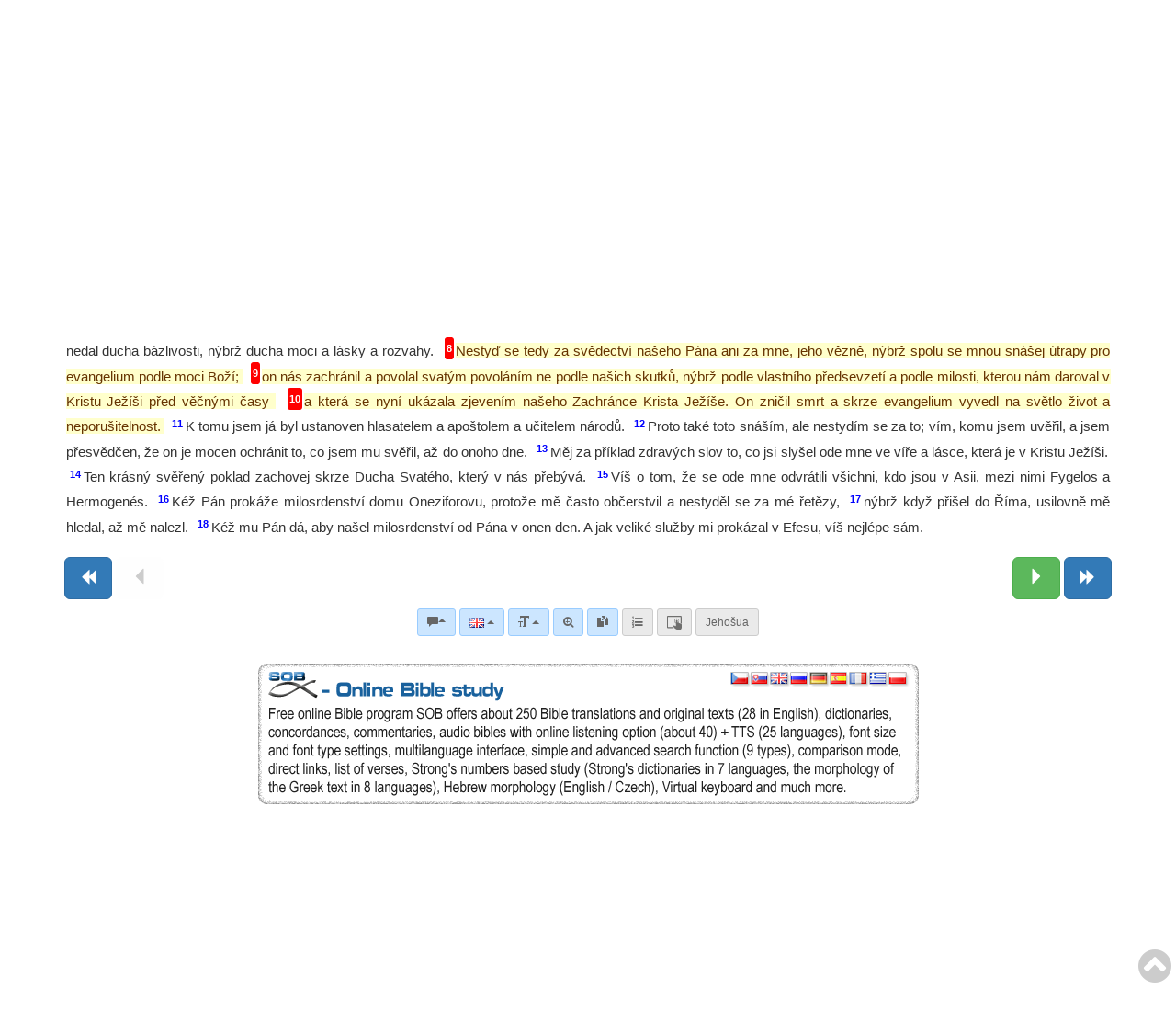

--- FILE ---
content_type: text/html; charset=UTF-8
request_url: https://www.obohu.cz/bible/index.php?styl=CSP&k=2Tm&kap=1&v=8&kv=10
body_size: 54464
content:










<!DOCTYPE html>
<html lang="cz">


  <head>
  
<!-- Google tag (gtag.js) -->
<script async src="https://www.googletagmanager.com/gtag/js?id=G-4EZ4N9R21B"></script>
<script>
  window.dataLayer = window.dataLayer || [];
  function gtag(){dataLayer.push(arguments);}
  gtag('js', new Date());

  gtag('config', 'G-4EZ4N9R21B');
</script>  
  
    <meta charset="utf-8">
    <meta http-equiv="X-UA-Compatible" content="IE=edge">
    <meta name="viewport" content="width=device-width, initial-scale=1">
<!-- 	<meta name="robots" content="noindex, nofollow"> -->
	<META NAME="author" CONTENT="Libor Diviš - Musculus Design - www.musculus.cz - www.obohu.cz">
<META NAME="keywords" CONTENT="SOB, Studijní on-line bible, bible on-line, online bible a program, Biblický software, Biblický program, Český studijní překlad, Libor Diviš, Bible tool, Scripture tool, bible online bible">
<META NAME="description" CONTENT="SOB - Online Study Bible - a free online Bible software - free Scripture tool - for in-depth study of Holy Scripture: Czech Study Bible Translation (CZ), Miloš Pavlík Translation - NT (CZ), František Žilka Translation - NT (CZ), Ondřej M. Petrů Translation - NT (CZ), Czech Rabbinical Translation (Pentateuch - CZ), Bible of Kralice (NT - 1579), Bible of Kralice (CZ - 1613), Bible 21 (CZ - 2009), Jozef Roháček Translation - Autorized Version Dušan Seberíni (SK), King James Bible - with Strong's numbers (EN), King James Concordance - study with Strong's numbers, American Standard Version (EN), Darby Bible (EN), Lexham English Bible, NEÜ - New Protestant Translation 2012 (GER), Luther Bible 1912 (GER) - with Strong's numbers, Luther Bible (1545 - GER) - with Strong's numbers, Elberfelder Bible 1871 (NT), Elberfelder Bible - unrevised version (ca. 1900), Elberfelder Concordance (1900) - study with Strong's numbers (GER), Elberfelder Concordance (1905) - study with Strong's numbers (GER), Luther Concordance - study with Strong's numbers (GER), Reina Valera 1909 - with Strong number (ESP), Russian Synodal Translation - with Strong number (RU), Makarij Glucharev Pentateuch (RU), Ukraian Bible (Ogienko - 1955), Textus Receptus - with Strong's numbers and morphology, Textus Receptus - with accents, Strong numbers and morphology, Byzantine/Majority Text 2000 - with Strong's numbers and morphology, Tischendorf - 8. edition NT  - with Strong's numbers and morphology, Westcott-Hort NT with Strong's numbers and morphology, Septuagint, Analytic Septuagint with Strong's numbers and morphology (v.&nbsp;יהוה), Analytic Septuagint with accents, Strong numbers and morphology (v.&nbsp;יהוה), Analytic Septuagint with Strong's numbers and morphology (v.&nbsp;κυριος), Modern Greek Bible, Westminster Leningrad Codex with Strong's numbers, Modern Hebrew Bible, Vietnam Bible (1934), Vietnam Bible (2002), Chinese Union Bible - Simplified Chinese, Chinese Union Bible - Traditional Chinese, Croatian Bible, Italian Riveduta Bible 1927 (IT), Louis Segond 1910 (FR), Darby Bible (FR), Bible Gdańska 1632 (POL), Karoli Bible (HU), Latin Vulgata Clementina (LAT), Arabic Bible, Korean Bible, Turkish Bible, Turkish Bible - NT, Bulgarian Bible 1940 (BUL), Veren's Contemporary Bible (BUL), The Jerusalem Bible (CZ), New Bible of Kralice (CZ) (2002 - only NT), Bible Poznańska (1975) (POL), Contemporary Russian translation (RU), VW-Edition Bible (2010), Czech transliteration of Biblia Hebraica, English transliteration of Biblia Hebraica, World English Bible (EN), Young's Literal Translation (EN), Překlad Kassiana Bezobrazova (RU), Biblia Tysiąclecia, Biblia Brzeska, Biblia Warszawsko-Praska, Biblia Warszawska, Dutch Staten Vertaling, Green's Literal Translation (1985) (EN), Nowa Biblia Gdańska (POL), Greek NT with variants, Schlachter Bible (1951) - with Strong's numbers, Johannes Greber NT (1936), Hermann Menge Bible (1939), Albrecht Bible (1926), Adolf Ernst Knoch NT (1939), Buber-Rosenzweig Translation OT (1929), Pattloch-Bible (1979), Henne-Rösch Bible (Paderborner Bible) (1934), Grünewald (Riessler-Storr-Bible) (1924), German Interlineaer translation NT (1979), Tafel Bible (1911), Einheitsübersetzung (1980), Johann Albrecht Bengel (NT - 1742), NET Bible, J. F. Ostervald 1996 - revision 2008 (FR), Bungo NT (JAP), Latin Nova Vulgata (1979), Biblia Hebraica Stuttgartensia with Strong's numbers, TEXTBIBEL (1906), Reinhardt (1910), Peshitta (NT) - Aramaic with Hebrew transliteration, Aleppo codex, Norwegian Bible (1930), Kougo Bible (JAP), Danish Bible (1871), Albanian Bible, Portuguese Almeida Atualizada, Portuguese Almeida Corrigida, Swedish Bible (1917), FreeBible (2004), Slovak Catholic translation, Finnish Bible (1776), Finnish Bible (1938), Afrikaans Bible (1953), Esperanto, Estonian Bible, Romanian Bible (Cornilescu), Slovak ecumenical translation (2008), Reina Valera (NT - 1858) (ESP), Reina Valera Gómez (2004) (ESP), Sagradas Escrituras (1569) (ESP), Abraham Meister NT (1989), Zürich Bible (1931), Thai translation of the King James Version, Tagalog: Ang Dating Biblia (1905), David Martin (1744) - French translation, The Geneva Bible - French translation of the NT (1669), Bible des Peuples - French translation (1994), Louis-Claude Fillion - French translation (1904), Perret-Gentil & Rilliet - French translation (1861), Pirot-Clamer - French translation (1949), Bovet Bonnet - French translation (1900), Augustin Crampon - French translation (1923), Jerusalem Bible - French translation (1999), Sacy Bible (Port-Royal) (FR - 1759), French King James Bible (2006), Zadoc Kahn - French translation (1899), Jerusalem Bible - Spanish translation (1976), Cebuano Ang Bible (Pinadayag Version), Cebuano Ang Bible (Bugna Version), Latin Vulgata, Elmer Reimer (NT - 2001) - Low German, Armenian Bible (Eastern), Armenian Bible (Western), Basque NT (Navarro-Labourdin), Italian Giovanni Diodati Bible (1649), CEI 74 - Italian translation, Latvian New Testament, Ukrainian Bible (Ivan Khomenko - 1957), Ukrainian New Testament (P. Kulish - 1871), Swahili New Testament, Kabyle - New Testament, UMA - New Testament, The Bible in Haitian Creole, Chamoro Bible, Raphael Turkonyak translation (Ukrainian Bible - 2011), Kazakh Bible, Elberfelder Bible (1905) - with Strong's numbers (GER), Persian Holy Bible (Tarjumeh-ye Ghadeem), Indian Bible, Macedonian Bible, Avar Bible (New Testament), Buryat Bible (New Testament), Chechen Bible (New Testament), Kalmyk Bible (New Testament), Komi-Zyrian Bible (New Testament), Māori Bible, Nepal Bible, Ossetian Bible (New Testament), Tyva Bible (New Testament), Uzbek Bible (New Testament), Leander van Ess (1859 - GER), Brenton's English Septuagint, Luther Bible (1912) - with Apocrypha, Carl Heinrich Riegers - Comments (GER), Webster Concordance - study with Strong's numbers, Webster Bible (1833) - with Strong's numbers (EN), John Wesley Etheridge - translation of the Western Peshitta, King James 2000 Bible, The J.B. Rotherham Emphasized Bible (1902), Jamieson Fausset Brown Bible Commentary, Matthew Henry - Complete Commentary, Matthew Henry - Concise Commentary, Treasury of Scripture Knowledge, H.B. Pratt (1929), Reina Valera updated (1989), Reina Valera (1870), Latin America Bible (1995), Reina Valera (1995), Jerusalem Bible - Spanish translation (2001), NVI - New International Version (1999), Betrachtungen über die Bücher der Bibel (Synopsis) - J. N. Darby (DE), Schlachter Bible 2000, NGÜ (New Geneva translation), American Tract Society Bible Dictionary (EN), Greek NT (UBS - 3rd Edition; NA27), Slovak Evangelical translation, The Septuagint (Rahlfs) - with apocryphal books, New Covenant, New Testament - Dr. Rudolf Col (1947), Dr George Lamsa Bible - Aramaic Eastern Peshitta translation, 2001 Translation - An American English Bible, King James Bible - Pure Cambridge Edition, The Scriptures 1998, Dr. Jan Hejčl (1930) - Old Testament & Deuterocanonical books, Julia Evelina Smith Parker (1876), Icelandic Bible, Serbian Bible (Đuro Daničić, Vuk Karadžić - 1865), Serbian Bible (Cyrillic), Finnish Bible (1992), Dari Bible, Bengali Bible (New Testament), Jamaican Bible (New Testament), King James 3 - The Literal Translation, The Restored Name King James Version, Dr James Murdock -  translation of the Western Peshitto (NT - 1852), New Bible of Kralice (CZ) (1998 - only NT), New Bible of Kralice (CZ) (2006), Bible Machaira (Jean leDuc - 2013), Peshitto NT in Hebrew letters with Accents and Vowels, Munich New Testament (1998) - with Strong's numbers, MIT - The Idiomatic Translation of the New Testament (2006), Complete Jewish Bible (1998), Herder Bible (GER - 2005), Biblia Hebraica Stuttgartensia (Consonants & Vowels), Jünemann Bible (ESP - 1992), Romani (Gypsy) New Testament - E Lashi Viasta (1984), American Bible (ESP - 1997), Peshitta (NT) - Spanish traducción, Louis Segond 1910 (FR) - with Strong's numbers, Michail Kulakov (NZ - 1999), A. Vinokurov - Interlinear translation (part of the Bible), P. A. Jungerov - translation (part of the Old Testament), Catholic liturgical translation, Church-Slavonic translation, Charles Thomson - translation of LXX and NT (1808), Naftali Herz Tur-Sinai - translation of the OT (1954), Luther Bible (1984), Vladimir Sramek - Old Testament translation (1947), David Martin (1707) - French translation, James Moffatt - New Testament (1913), SBL - Greek New Testament (2010), Israeli Authorized Version (2001), Vocalised Hebrew New Testament (1887), Dr. Jan Ladislav Sýkora (1922) - New Testament, P. Dr. Pavel Škrabal O. P. (1951) - New Testament, Reina Valera 1865 - revised version (2014), The Jerusalem Bible (2006), Prof. Herbert Jantzen - New Testament (2009), NEÜ - New Protestant Translation 2014 (GER), English Standard Version (2007), Miloš Pavlík Translation, Bible of Kralice - with Strong's numbers and morphology (NT&nbsp;-&nbsp;1613), Romani (Gypsy) New Testament - E Nevi Zmluva (2014), Textus Receptus 1550/1894, Analytic Septuagint - Concordance, Bible 21 (CZ - 2015) with deuterocanonical books, Chinese Union Bible (1919) - with Strong's numbers, Chinese Literal Translation (2007) -  with Strong's numbers, Five Books of Moses (2012), Tanach (Masoretic Text with Vowels), Tanach Morphology, Westminster Leningrad Codex with Strong's numbers and morphology, Study translation NT (2020) - with exegetical notes, Portuguese Almeida Revista e Atualizada (with Strong's numbers), Hebrew New Testament - Franz Delitzsch (1877), Updated Bible Gdańska (2017), Russian Interlinear Translation of the New Testament, Theodore Beza - Greek New Testament with Strong's numbers (1598), , Codex Vaticanus, Expand all dictionaries, Collapse dictionaries, Tafel Bible Concordance, Andrzej Mazurkiewicz - New Testament (2019), Miqra 'al pi ha-Mesorah, Theophilus Bibel (2022), NEÜ - New Protestant Translation 2022 (GER), Pavel Grulich translation, Bible in Romani 2022 (Eastern Slovak dialect), Gurbet Bible (God's Word in the Gurbet dialect of Serbia), Romani Arli Bible 2024, Chergash (Serbian Romani dialect), American Standard Version (1901) - with Strong's numbers, New Arabic Version (Ketab El Hayat)...">
	<script src="js/jquery.min.js"></script>
    <link href="css/bootstrap.min.css" rel="stylesheet">
	<link rel="stylesheet" href="font-awesome-4.6.3/css/font-awesome.min.css">
	<script src="js/bootstrap.min.js"></script>  
  <link rel="stylesheet" href="js/animate.css">
<link type="text/css" rel="stylesheet" href="js/jquery.qtip.css" />
<script type="text/javascript" src="js/jquery.qtip.js"></script>
<!-- <link rel="shortcut icon" href="sob-book1-favicon.ico"> -->
<link rel="shortcut icon" href="favicon_sob_upravena_2.ico">
<link rel="apple-touch-icon" sizes="180x180" href="icons/apple-touch-icon.png?v=wAv487jbgQ">
<link rel="icon" type="image/png" href="icons/favicon-32x32.png?v=wAv487jbgQ" sizes="32x32">
<link rel="icon" type="image/png" href="icons/favicon-16x16.png?v=wAv487jbgQ" sizes="16x16">
<link rel="manifest" href="icons/manifest.json?v=wAv487jbgQ">
<link rel="mask-icon" href="icons/safari-pinned-tab.svg?v=wAv487jbgQ" color="#42aecc">
<!-- <link rel="shortcut icon" href="https://www.obohu.cz/bible/icons/favicon.ico?v=wAv487jbgQ"> -->
<meta name="msapplication-TileColor" content="#ffc40d">
<meta name="msapplication-TileImage" content="icons/mstile-144x144.png?v=wAv487jbgQ">
<meta name="msapplication-config" content="icons/browserconfig.xml?v=wAv487jbgQ">
<meta name="theme-color" content="#ffffff">

<!-- Vložení přehrávače "audio.js" -->
<script src="audiojs/audiojs/audio.min.js"></script>
<script> audiojs.events.ready(function() { var as = audiojs.createAll(); }); </script>

<!-- <link href="https://fonts.googleapis.com/css?family=Ubuntu" rel="stylesheet"> -->


<script type="text/javascript">
  var _gaq = _gaq || [];
  _gaq.push(['_setAccount', 'UA-30167914-1']);
  _gaq.push(['_trackPageview']);

  (function() {
    var ga = document.createElement('script'); ga.type = 'text/javascript'; ga.async = true;
    ga.src = ('https:' == document.location.protocol ? 'https://ssl' : 'http://www') + '.google-analytics.com/ga.js';
    var s = document.getElementsByTagName('script')[0]; s.parentNode.insertBefore(ga, s);
  })();
</script>

</head>
<body>

<!-- Odkaz přímo na text veršů (pro nevidomé s NVDA)" -->
<a href="#blok_versu" class="skip-link">Click to skip directly to the text of the selected Bible passage</a>


    <style type="text/css">
     .nav-tabs {margin-bottom: 300px;}
     .nav-tabs {margin-top: 300px;}	 
	 

/* Zvýraznění textu labelu optgroup */
optgroup {
    font-weight: bold; /* Tučný text labelu */
    color: #333; /* Tmavší barva textu labelu */
    /* Přidání vizuálního oddělovače - může fungovat v nekterych prohlizecich */
    border-bottom: 1px solid #ccc !important; /* Tenká linka pod skupinou */
    padding-bottom: 5px !important; /* Mezera pod linkou */
    margin-bottom: 14px !important; /* Mezera před další skupinou */
}

/* Případné odsazení položek uvnitř optgroup */
optgroup option {
    padding-left: 15px; /* Odsazení textu option */
}

/* Styling zakázaných option pro separátory (nedoporučuje se pro sémantické oddělení, jen pro ilustraci) */
/* option.SelectSeparator {
    font-weight: bold;
    color: #000;
    background-color: #f0f0f0;
} */	 
	 
	 
	 
	 

/* Základní skrytí odkazu mimo obrazovku */
.skip-link {
    position: absolute;
    top: -70px; /* Skrýt mimo viditelnou oblast */
    left: 0;
    background-color: #fefefe; /* Pozadí pro lepší čitelnost, když je vidět */
    color: #333;
    padding: 8px;
    z-index: 100; /* Zajistit, že bude nad ostatním obsahem */
    transition: top 0.3s ease-in-out; /* Plynulé zobrazení */
}

/* Zobrazení odkazu při získání fokusu (pomocí klávesy Tab) */
.skip-link:focus {
    top: 0; /* Posunout do viditelné oblasti */
}

/* Volitelné: Target element může potřebovat tabindex="-1" */
/* aby na něj bylo možné programově přesunout fokus po kliknutí na skip link */
/* (pokud to není element, který normálně fokus přijímá, jako input, button, link) */
/* Element <main> by měl fokus přijímat, ale pro jistotu to někteří přidávají */
#main-content:focus {
    /* Volitelný styl pro zvýraznění, kam se fokus přesunul */
    outline: 2px solid blue;
}


body {font-family: Verdana, Arial, Times New Roman, Verdana, Tahoma, Helvetica;}
 
 body { padding-bottom: 0px; padding-top:1px;}	
.navbar-brand  { padding-left: 15px; padding-top: 0px; padding-bottom: 0px; padding-right: 25px; }
em { color:#999999; font-weight:normal; font-style:italic; }
.strong { font-family:  "Arial", Tahoma, Verdana, GreekUniversal, Arial, Arial CE; font-size: 65%; font-weight : normal; color : #3692F4; text-decoration : none; font-style : normal; vertical-align:0.55em; line-heignt:0; margin-left:2px; margin-right:3px;}
.morf { font-family:  "Arial", Verdana, GreekUniversal, Arial CE; font-size: 60%; font-weight : normal; color : gray; text-decoration: none; font-style : normal; vertical-align:0.6em; line-heignt:0; padding-left:1px; padding-right:2px; white-space:nowrap; }
.cisloverse  { font-size: 85%; vertical-align:2.1em; color:red; padding-left:3px; padding-right:2px; font-weight:bold; line-height:0; display:inline-block; }
.cisloversen  { font-size: 70%; vertical-align: .4em; color:blue; padding-left:2px; padding-right:2px; margin-right:1px; font-weight:bold; display:inline-block; border-radius: 3px;}
.cisloversen a, .cisloversen:hover { display:inline-block; background-color:yellow; text-decoration: none; border-radius: 3px;}
.perikopy {display: inline; padding-left: 0px;  padding-right: 10px;  padding-top: 0px; padding-bottom: 20px; margin-left: 0px;margin-right: 0px; font-weight:bold; color:#660000;}
.pocitadlo {font-size: 10px; font-family: Verdana, Geneva, Arial, Helvetica, sans-serif; color: gray;}
.vers_odkaz { display: inline-block; float: none; margin-bottom: 0.8em; line-height: 140%; }
#blok_versu {line-height: 1.6em; display:block; text-align:justify; margin-left:0.1em; margin-right:0.1em;}
.odkaznavers {margin-left:-40px; text-align:right; float:left; clear:both; font-size:12px;}
.textverse {float:left;} 
.pvs {display:block; margin-left:45px; text-align:left; position:relative;}
.hwh { display: inline-block; font-family: "Times New Roman", Times, serif; font-weight: normal; font-size: 120%; color: #333399; text-decoration: none; font-style: normal; margin-left: 1px; margin-right: 1px; direction: rtl;}
.hs { font-family: Times New Roman, Times, serif; font-size: 100%; font-weight : normal; color : blue; text-decoration : none; font-style : normal; }
.hs2 { font-family: Times New Roman, Times, serif; font-size: 20px; font-weight : normal; color : black; text-decoration : none; font-style : normal; }
.ab1 { display: block; font-size: 130%; font-weight: normal; color: #000000; text-decoration: none; font-style: normal; direction: rtl; margin-right: 30px; }
.hs11 { display: block; font-family: "Times New Roman", Times, serif; font-size: 140%; font-weight: normal; color: #333399; text-decoration: none; font-style: normal; direction: rtl; margin-right: 18px; text-align: right; }
.hcv1 { position: relative; line-height: 0; vertical-align: 3px; right: -24px; margin-right: -20px; font-size: 12px; color: #cc0000; font-weight: bold; font-family: Arial, Helvetica, sans-serif; }
.hs1 { display: block; font-family: "Times New Roman", Times, serif; font-size: 150%; font-weight: normal; color: #333399; text-decoration: none; font-style: normal; direction: rtl; margin-right: 27px; }
.hcv { position: relative; line-height: 0; vertical-align: 3px; right: -15px; margin-right: 18px; font-size: 12px; color: #cc0000; font-weight: bold; font-family: Arial, Helvetica, sans-serif; }
.rf {display: inline; font-weight: normal; text-decoration: none; color: red; font-style: normal; font-size: 90%; padding-left: 1px; padding-right: 2px; padding-top: 0px; padding-bottom: 0px; background-color: #ffffd0;}
.malynadpis2 {color: #804000; background-color: #F0E68C; font-weight: bold; display: inline; padding-top: 1px; padding-bottom: 2px; padding-left: 8px; padding-right: 8px; margin-bottom: 3px; font-style: normal; font-size: 14px; border-radius: 5px;}
.malynadpis4 {color: #275d8b; font-weight: bold; display: inline; padding-top: 0px; padding-bottom: 4px; padding-left: 8px; padding-right: 8px; margin-bottom: 7px; font-style: normal; font-size: 14px;}
.u {background-color: yellow; color: black; font-weight: bold; text-decoration: none; font size:30%;}
.mp {background-color: #ffffe5; border-radius: 3px; color: red; font-size: 80%; font-weight: 600; padding: 1px 3px; vertical-align: top; text-decoration:none;}
.mp:hover {background-color: red; color: #ffff99; font-size: 80%; text-decoration:none;}
.svetlezelena {background-color: #b3e5b3; color: #666666; border-color: #8dd88d; }
.svetlezelena:hover {background-color: #dafdce; color: #333333; border-color: #8dd88d; }
.svetlecervena {background-color: #ffad99; color: #666666; border-color: #ff9980; }
.svetlecervena:hover {background-color: #ffd6cc; color: #333333; border-color: #ff9980; }
.svetleseda {background-color: #eaeaea; color: #666666; border-color: #cccccc; }
.svetleseda:hover {background-color: #f5f5f5; color: #333333; border-color: #cccccc; }
.svetlemodra {background-color: #cce6ff; color: #666666; border-color: #99ccff; }
.svetlemodra:hover {background-color: #e6f2ff; color: #333333; border-color: #99ccff; }
.cena_zluta {background-color: Yellow; color: Red; display: inline; font-weight: bold; margin-right: 3px; margin-top: 1px; padding-left: 2px; padding-right: 2px;}
u {background-color: yellow; color: black; font-weight: bold; text-decoration: none;}
.odsazeni {border-bottom: 1px dashed #bbbbbb; margin-bottom: 0; margin-top: 0; padding-bottom: 0.4em; padding-left: 5px; padding-top: 0.4em;}
.odsazeniv {border-bottom: 1px dashed #bbbbbb; margin-bottom: 0; margin-top: 0; padding-bottom: 0.4em; padding-left: 5px; padding-top: 0.4em;}
.predmluva { font-weight : normal; color : blue; text-decoration : none; font-style : italic; }
.poznamka { font-weight : normal; color : blue; text-decoration : none; font-style : italic; font-size:85%; }
.samohlaska { font-weight : normal; color : #aaaaaa; text-decoration : none; font-style : normal; font-size:90%; }
.var {color: #0073e6;}
.bs {color : #ff0000;}
.textverseh {float:right; text-align:right; font-size: 100%; font-family:"Ezra SIL SR", Ezra SIL, Times New Roman, Times, serif;  direction: rtl;}
.hes {background-color: transparent; border-radius: 2px; color: #009900; font-size: 90%; font-weight: bold; padding: 1px 2px; vertical-align: top; text-decoration:none;}
.hes:hover {background-color: #009900; color: #ffffff; font-size: 90%; text-decoration:none;}

@font-face {
    font-family: 'SBibSlav';
    src: url('fonts/SBibSlav.eot');
    src: url('fonts/SBibSlav.eot') format('embedded-opentype'),
         url('fonts/SBibSlav.woff2') format('woff2'),
         url('fonts/SBibSlav.woff') format('woff'),
         url('fonts/SBibSlav.ttf') format('truetype'),
         url('fonts/SBibSlav.svg#SBibSlav') format('svg');
}

.slav {font-family: "SBibSlav", SBibSlav; font-weight: normal; color: #555555; text-decoration: none; font-style: normal; font-size: 110%;}





#blok_versu {font-size: 1.1em;}.odsazenijednomistne {margin-left: -0.9em;}.odsazenidvoumistne {margin-left: -1.95em; margin-right: 0.5em;}</style>


  <style>  
      .audiojs { height: 22px; background: #9b9b9b; width: 24px; -webkit-border-radius: 4px; -moz-border-radius: 4px; border-radius: 4px; 
	  background-image: -webkit-gradient(linear, left top, left bottom, color-stop(0, #818181), color-stop(0.5, #666), color-stop(0.51, #818181), color-stop(1, #818181));
        background-image: -moz-linear-gradient(center top, #818181 0%, #666 50%, #818181 51%, #818181 100%);
       -webkit-box-shadow: 1px 1px 8px rgba(0, 0, 0, 0.3); -moz-box-shadow: 1px 1px 8px rgba(0, 0, 0, 0.3);
        -o-box-shadow: 1px 1px 8px rgba(0, 0, 0, 0.3); box-shadow: 1px 1px 8px rgba(0, 0, 0, 0.3); } <!-- -->
      .audiojs .play-pause { width: 25px; height: 20px; padding: 0px 8px 0px 0px; }
      .audiojs p { width: 25px; height: 20px; margin: -3px 0px 0px -1px; }
      .audiojs .scrubber { background: #5a5a5a; width: 55px; height: 14px; margin: 4px; } 
      .audiojs .scrubber { background: #5a5a5a; width: 55px; height: 14px; margin: 4px; }	  
      .audiojs .progress { height: 14px; width: 0px; background: #ccc;
        background-image: -webkit-gradient(linear, left top, left bottom, color-stop(0, #ccc), color-stop(0.5, #ddd), color-stop(0.51, #ccc), color-stop(1, #ccc));
        background-image: -moz-linear-gradient(center top, #ccc 0%, #ddd 50%, #ccc 51%, #ccc 100%); }
      .audiojs .loaded { height: 14px; background: #333;
        background-image: -webkit-gradient(linear, left top, left bottom, color-stop(0, #222), color-stop(0.5, #333), color-stop(0.51, #222), color-stop(1, #222));
        background-image: -moz-linear-gradient(center top, #222 0%, #333 50%, #222 51%, #222 100%); }
    .audiojs .time { float: left; height: 25px; line-height: 25px; display: none;} <!-- -->
      .audiojs .error-message { height: 24px;line-height: 24px; }
	  
.dropdown.dropdown-lg .dropdown-menu {
    margin-top: -1px;
    padding: 6px 20px;
}
.input-group-btn .btn-group {
    display: flex !important;
}
.btn-group .btn {
    border-radius: 0;
    margin-left: -1px;
}
.btn-group .btn:last-child {
    border-top-right-radius: 4px;
    border-bottom-right-radius: 4px;
}
.btn-group .form-horizontal .btn[type="submit"] {
  border-top-left-radius: 4px;
  border-bottom-left-radius: 4px;
}
.form-horizontal .form-group {
    margin-left: 0;
    margin-right: 0;
}
.form-group .form-control:last-child {
    border-top-left-radius: 4px;
    border-bottom-left-radius: 4px;
}

@media screen and (min-width: 768px) {
    #adv-search {
        width: 700px;
        margin: 0 auto;
    }
    .dropdown.dropdown-lg {
        position: static !important;
    }
    .dropdown.dropdown-lg .dropdown-menu {
        min-width: 700px;
        max-width: 700px;		
    }
}	  

::selection {color:red;background:yellow;}
::-moz-selection {color:red;background:yellow;}

#selection-menu { position: absolute; margin-left: -25px; background: #f8f8f8; border: 1px solid #555; font-size: 13px; -moz-box-shadow: 1px 1px 4px #aaa; -webkit-box-shadow: 1px 1px 4px #aaa; box-shadow: 1px 1px 4px #aaa; -moz-border-radius: 3px; -webkit-border-radius: 3px; border-radius: 3px; -moz-user-select: none; -webkit-user-select: none; user-select: none;}
#selection-menu::selection { /* Opera fix - Opera sometimes selects the menu text */ background: transparent; }
#selection-menu:after { content: "\00a0"; display: block; position: absolute; bottom: -12px; left: 10px; width: 0; height: 0; overflow: hidden; border-width: 6px; border-style: solid; border-color: #555 transparent transparent; }
#selection-menu a { display: block; border-bottom: 1px solid #ddd; padding: 0 4px; color: #111; text-decoration: none; font: 12px/2.4 arial, sans-serif; cursor: pointer; }
#selection-menu a:last-child { 	border-bottom: 0; }
#selection-menu a:hover { background-color: #aaaaaa; border-bottom: 1px solid #ddd; padding: 0 4px; color: #fff; text-decoration: none; cursor: pointer; }

.v1,.v2,.v3,.v4,.v5,.v6,.v7,.v8,.v9,.v10,.v11,.v12,.v13,.v14,.v15,.v16,.v17,.v18,.v19,.v20,.v21,.v22,.v23,.v24,.v25,.v26,.v27,.v28,.v29,.v30,.v31,.v32,.v33,.v34,.v35,.v36,.v37,.v38,.v39,.v40,.v41,.v42,.v43,.v44,.v45,.v46,.v47,.v48,.v49,.v50,.v51,.v52,.v53,.v54,.v55,.v56,.v57,.v58,.v59,.v60,.v61,.v62,.v63,.v64,.v65,.v66,.v67,.v68,.v69,.v70,.v71,.v72,.v73,.v74,.v75,.v76,.v77,.v78,.v79,.v80,.v81,.v82,.v83,.v84,.v85,.v86,.v87,.v88,.v89,.v90,.v91,.v92,.v93,.v94,.v95,.v96,.v97,.v98,.v99,.v100,.v101,.v102,.v103,.v104,.v105,.v106,.v107,.v108,.v109,.v110,.v111,.v112,.v113,.v114,.v115,.v116,.v117,.v118,.v119,.v120,.v121,.v122,.v123,.v124,.v125,.v126,.v127,.v128,.v129,.v130,.v131,.v132,.v133,.v134,.v135,.v136,.v137,.v138,.v139,.v140,.v141,.v142,.v143,.v144,.v145,.v146,.v147,.v148,.v149,.v150,.v151,.v152,.v153,.v154,.v155,.v156,.v157,.v158,.v159,.v160,.v161,.v162,.v163,.v164,.v165,.v166,.v167,.v168,.v169,.v170,.v171,.v172,.v173,.v174,.v175,.v176 { background-color: none; padding-left:2px; padding-right:2px; padding-top:1px; padding-bottom:1px; -webkit-transition: background-color ease-in-out 0.15s; -moz-transition: background-color ease-in-out 0.15s; transition: background-color ease-in-out 0.15s; cursor: default;}
.v1:hover,.v2:hover,.v3:hover,.v4:hover,.v5:hover,.v6:hover,.v7:hover,.v8:hover,.v9:hover,.v10:hover,.v11:hover,.v12:hover,.v13:hover,.v14:hover,.v15:hover,.v16:hover,.v17:hover,.v18:hover,.v19:hover,.v20:hover,.v21:hover,.v22:hover,.v23:hover,.v24:hover,.v25:hover,.v26:hover,.v27:hover,.v28:hover,.v29:hover,.v30:hover,.v31:hover,.v32:hover,.v33:hover,.v34:hover,.v35:hover,.v36:hover,.v37:hover,.v38:hover,.v39:hover,.v40:hover,.v41:hover,.v42:hover,.v43:hover,.v44:hover,.v45:hover,.v46:hover,.v47:hover,.v48:hover,.v49:hover,.v50:hover,.v51:hover,.v52:hover,.v53:hover,.v54:hover,.v55:hover,.v56:hover,.v57:hover,.v58:hover,.v59:hover,.v60:hover,.v61:hover,.v62:hover,.v63:hover,.v64:hover,.v65:hover,.v66:hover,.v67:hover,.v68:hover,.v69:hover,.v70:hover,.v71:hover,.v72:hover,.v73:hover,.v74:hover,.v75:hover,.v76:hover,.v77:hover,.v78:hover,.v79:hover,.v80:hover,.v81:hover,.v82:hover,.v83:hover,.v84:hover,.v85:hover,.v86:hover,.v87:hover,.v88:hover,.v89:hover,.v90:hover,.v91:hover,.v92:hover,.v93:hover,.v94:hover,.v95:hover,.v96:hover,.v97:hover,.v98:hover,.v99:hover,.v100:hover,.v101:hover,.v102:hover,.v103:hover,.v104:hover,.v105:hover,.v106:hover,.v107:hover,.v108:hover,.v109:hover,.v110:hover,.v111:hover,.v112:hover,.v113:hover,.v114:hover,.v115:hover,.v116:hover,.v117:hover,.v118:hover,.v119:hover,.v120:hover,.v121:hover,.v122:hover,.v123:hover,.v124:hover,.v125:hover,.v126:hover,.v127:hover,.v128:hover,.v129:hover,.v130:hover,.v131:hover,.v132:hover,.v133:hover,.v134:hover,.v135:hover,.v136:hover,.v137:hover,.v138:hover,.v139:hover,.v140:hover,.v141:hover,.v142:hover,.v143:hover,.v144:hover,.v145:hover,.v146:hover,.v147:hover,.v148:hover,.v149:hover,.v150:hover,.v151:hover,.v152:hover,.v153:hover,.v154:hover,.v155:hover,.v156:hover,.v157:hover,.v158:hover,.v159:hover,.v160:hover,.v161:hover,.v162:hover,.v163:hover,.v164:hover,.v165:hover,.v166:hover,.v167:hover,.v168:hover,.v169:hover,.v170:hover,.v171:hover,.v172:hover,.v173:hover,.v174:hover,.v175:hover,.v176:hover { background-color:#EBEBEB; padding-left:2px; padding-right:2px; padding-top:1px; padding-bottom:1px; -webkit-transition: background-color ease-in-out 0.15s; -moz-transition: background-color ease-in-out 0.15s; transition: background-color ease-in-out 0.15s; cursor: default;}

.cv { background-color: none; padding-left:2px; padding-right:2px; padding-top:1px; padding-bottom:1px; -webkit-transition: background-color ease-in-out 0.15s; -moz-transition: background-color ease-in-out 0.15s; transition: background-color ease-in-out 0.15s; cursor: default; }
.cv:hover { background-color:#f1f1f1; padding-left:2px; padding-right:2px; padding-top:0.45em; padding-bottom:0.45em; -webkit-transition: background-color ease-in-out 0.15s; -moz-transition: background-color ease-in-out 0.15s; transition: background-color ease-in-out 0.15s; cursor: default;}

.cisloverse_odkaz { line-height: 0;	vertical-align: 5px; padding-left: 2px; padding-right: 1px; color: #cc0000; font-size: 95%;	font-weight: bold; font-family: Arial, Helvetica, sans-serif; background-color: yellow; }
.cisloverse_odkaz a{ line-height: 0; vertical-align: 5px; padding-left: 2px; padding-right: 1px; color: #000000; font-size: 95%; font-weight: bold; font-family: Arial, Helvetica, sans-serif; background-color: orange; }
.cisloverse_odkaz a:hover {	line-height: 0;	vertical-align: 5px; padding-left: 2px; padding-right: 1px; color: black; font-size: 95%; font-weight: bold; font-family: Arial, Helvetica, sans-serif; background-color: orange; }
.cisloverse_odkaz a:link { 	line-height: 0; vertical-align: 5px; padding-left: 2px; padding-right: 1px; color: black; font-size: 95%; font-weight: bold; font-family: Arial, Helvetica, sans-serif; background-color: orange; }

.nalezenyvers {	color: #663300;	background-color: #ffffcc;}

sup { line-height: 0; vertical-align: -.3em; padding-left: 1px; padding-right: 1px; font-size: 70%; color: #6699ff; font-weight: normal; text-decoration: none; cursor: pointer; }
.poznamky { display: inline; font-weight: normal; text-decoration: none; color: #67b5b5; font-style: normal; font-size: 90%; padding-left: 5px; }
.ref { display: inline; font-weight: normal; text-decoration: none; color: red; font-style: normal; font-size: 80%; padding-left: 1px; padding-right: 2px; padding-top: 0px; padding-bottom: 0px; }
.ref a{ color: red; text-decoration: none; }
.ref a:hover { color: black; text-decoration: none;	background-color: yellow; }
.stro { font-family: Arial, Verdana, Arial CE; font-weight: bold; color: green; text-decoration: none; font-style: normal; }
.rs { font-family:  "Ubuntu", "Tahoma", Verdana, GreekUniversal, Arial, Arial CE; font-size: 100%; font-weight : normal; color : blue; text-decoration : none; font-style : normal; }
.rslovo { font-family:  "Ubuntu", "Arial", "Tahoma", Verdana, GreekUniversal, Arial CE; font-size: 105%; font-weight : normal; color : black; text-decoration : none; font-style : normal; }
.rsn { font-family:  "Tahoma", Verdana, GreekUniversal, Arial, Arial CE; font-size: 105%; font-weight : normal; color : black; text-decoration : none; font-style : normal; }
.rsm { font-family:  "Tahoma", Verdana, Arial, Arial CE; font-size: 100%; font-weight : normal; color : black; text-decoration : none; font-style : normal; }
.rsl { font-family:  "Ubuntu", "Tahoma", Verdana, GreekUniversal, Arial, Arial CE; font-weight : normal; color : blue; text-decoration : none; font-style : normal;}
.pocet {font-family:  Arial, Verdana, Arial CE;font-weight: normal;color: red;text-decoration: none;font-style: normal;font-size: 11px;}    
</style>


<script type="text/javascript">
if (window!=window.top) { window.location='https://www.obohu.cz/bible/kradez.html'; }
</script>


<script>
var SelectionMenu=function(h,f){function i(a,b,d){if(a.addEventListener)a.addEventListener(b,d,false);else a.attachEvent&&a.attachEvent("on"+b,function(){return d.call(a,h.event)})}function k(){return h.getSelection?h.getSelection():f.selection&&f.selection.createRange?f.selection.createRange():false}function l(a){return a.toString?a.toString():a.text}function n(a,b){return a.compareDocumentPosition?!!(a.compareDocumentPosition(b)&16):a.contains(b)}function m(a){a=a.target||a.srcElement;return a== c||n(c,a)}function j(a){this.menuHTML=a.menuHTML;this.minimalSelection=a.minimalSelection||2;this.container=a.container;this.handler=a.handler;this.create();this.setupEvents()}var c=null;j.addEvent=i;j.prototype={create:function(){if(!c){c=f.createElement("span");c.id="selection-menu"}},setupEvents:function(){var a=this,b=a.container;i(b,"mousedown",function(d){a.hide(d)});i(b,"mouseup",function(d){a.insert(d);h.setTimeout(function(){a.hideIfNoSelection()},0)});a.setupMenuEvents()},setupMenuEvents:function(){var a= this;i(c,"click",function(b){a.handler.call(a,b);return false});c.unselectable=true},hide:function(a){if(!(a&&m(a)))(a=c.parentNode)&&a.removeChild(c)},hideIfNoSelection:function(){var a=k();if(a)l(a).length||this.hide()},insert:function(a){if(!m(a)){var b=k();if(b){var d=l(b);this.selectedText=d;
//if(d.length<this.minimalSelection)this.hide(a);

if(/^[GH][0-9]{1,4}$/.test(d)!=true)this.hide(a);

else{if(b.getRangeAt){a=b.getRangeAt(0);d=f.createRange();var g=a.startContainer,e=a.endContainer;if(!(g&&e&&g.compareDocumentPosition))return;if(g.compareDocumentPosition(e)& 2)e=a.startContainer;g=a.endOffset;if(e.nodeType==1){e=e.lastChild;if(!e||e.nodeType!=3)return;g=e.data.length}d.setStart(e,g);c.innerHTML=this.menuHTML;d.insertNode(c);b.removeRange?b.removeRange(a):b.removeAllRanges();b.addRange(a)}else if(b.duplicate){d=b.duplicate();d.setEndPoint("StartToEnd",b);c.innerHTML=this.menuHTML;d.pasteHTML(c.outerHTML);b.select();c=f.getElementById("selection-menu");this.setupMenuEvents()}else return;this.position()}}}},position:function(){c.style.marginTop=-(c.offsetHeight+ 5)+"px"}};return j}(window,document);
</script>


<script>
  SelectionMenu.addEvent(window, 'load', function () {
	new SelectionMenu({
		container : document.getElementById('blok_versu'),
/*		menuHTML : '<a id="selection-menu-google">Google-Suche</a><a id="selection-menu-bing">Bing-Suche</a>', */
/*		menuHTML : '<a id="najit-jednoduse">Find</a><a id="najit-stronga">Najít výskyty Strongova čísla</a><a id="najit-slovnik">Najít Strongovo číslo ve slovnících</a>',	*/	
    
    	menuHTML : '<a id="najit-stronga">Strong&rsquo;s number search</a><a id="najit-slovnik">Search in a concordance</a>',
		handler : function (e) {
			var target = e.target || e.srcElement,
				id = target.id,
				selectedText = this.selectedText,
				query = encodeURI(selectedText.replace(/\s/g, '+')),
				searchURI;
			
			if (id == 'najit-jednoduse') {
				searchURI = '/bible/index.php?styl=CSP&kde=1&hledat=';
			} else if (id == 'najit-stronga') {
				searchURI = '/bible/index.php?styl=CSP&kde=1&hledat=';
				var cil='_blank';
			} else if (id == 'najit-slovnik') {
				searchURI = '/bible/index.php?styl=WEC&hs=';
				var cil='_blank';
			}
/*				location.href = searchURI + query;*/
				window.open((searchURI + query),cil);
			}
	});
});
</script>




<div id="live-region" aria-live="polite" class="sr-only">
    </div>

<style>
/* Přidejte toto CSS, pokud uz nemate tridu sr-only definovanou jinde */
.sr-only {
    position: absolute;
    width: 1px;
    height: 1px;
    margin: -1px;
    padding: 0;
    overflow: hidden;
    clip: rect(0, 0, 0, 0);
    border: 0;
}
</style>








 
  




 
 






<script type="text/javascript">
var ver = document.getElementsByTagName('v8');
location.hash = '#v8';
</script> 
  
 
 
 

 

  







<script type="text/javascript" src="vk/vk_iframe.js?vk_skin=air_mid&vk_layout=CZ%20Czech" ></script>


<title>Czech Study Bible Translation (CZ) - 2 Timothy - chapter 1</title>
 



 
 












	




<div class="container">
<div class="row">
<nav id="navbar-example" class="navbar navbar-default" role="navigation" style="box-shadow:0px 5px 5px 0px #ffffff;">
<div class="container">
<div class="navbar-header">
<button class="navbar-toggle collapsed " type="button" data-toggle="collapse" data-target=".bs-example-js-navbar-collapse">
<span class="sr-only">Menu - navigace</span>
<span class="glyphicon glyphicon-menu-hamburger" aria-hidden="true"></span><strong>MENU</strong></button>
<!-- src="obrazky/sob_70x50_bootstrap4.png"  -->
<a class="navbar-brand" href="?start=1"><img alt="SOB - free online Bible software (start/reset)" title="SOB - free online Bible software (start/reset)" src="SOB_logo.svg" style="height:37px; margin-top:7px; "></a>
<!-- <div class="visible-xs" style="margin-top:17px; margin-left: 120px; "><a href="#" data-toggle="collapse" data-target="#preklady"><i class="fa fa-book fa-lg"></i></a></div> -->	 

<div class="visible-xs" style="margin-top:17px; margin-left: 120px; "><button id="translation-toggle-button" data-toggle="collapse" data-target="#preklady" aria-expanded="false"  aria-controls="preklady" aria-label="Otevřít výběr překladu" type="button"> <i class="fa fa-book fa-lg" aria-hidden="true"></i> </button></div>







<li style="margin-top:-20px; margin-left:155px;" class="visible-xs"><audio src="../bible/mp3/csp/2Tm1.mp3";  preload="none" /></li></div> 
 
<!-- Starý kód --
<div class="collapse navbar-collapse bs-example-js-navbar-collapse">
<ul class="nav navbar-nav">
<li class="hidden-xs" data-toggle="tooltip" data-placement="bottom" title=""><a href="#" data-toggle="collapse" data-target="#preklady"><i class="fa fa-book fa-lg"></i></a></li>
-->


<!-- Nový kód kvůli přístupnosti -->
<div class="collapse navbar-collapse bs-example-js-navbar-collapse">
<ul class="nav navbar-nav" role="none">
<li class="hidden-xs" role="none" data-toggle="tooltip" data-placement="bottom" title="select of translation"><a href="#" data-toggle="collapse" data-target="#preklady" role="button" aria-expanded="false" aria-controls="preklady" aria-label="Otevřít výběr překladu"><i class="fa fa-book fa-lg" aria-hidden="true"></i></a></li>


<li class="dropdown">
<a href="#" id="drop2" role="button" class="dropdown-toggle" data-toggle="dropdown" aria-label="Program settings" aria-haspopup="true" aria-expanded="false"><span class="glyphicon glyphicon-cog" aria-hidden="true"></span> <b class="caret" aria-hidden="true"></b> </a>
<ul class="dropdown-menu" role="menu" aria-labelledby="drop2" style="min-width:280px;">


 

 <li role="presentation"><a href="?cv=ne&k=2Tm&kap=1&v=8&kv=10&styl=CSP"><i class="fa fa-eye-slash text-danger"></i>: hide verse numbers</a></li> 
 <li aria-hidden="false" role="presentation"><a href="?vs=ano&k=2Tm&kap=1&v=8&kv=10&styl=CSP"><i class="fa fa-list-ol"></i>: each verse on a new line</a></li> 

<li aria-hidden="true" tabindex="-1" role="none" class="divider"></li>
<li aria-hidden="true" tabindex="-1" role="none"><a aria-hidden="true" tabindex="-1" href="#" data-toggle="modal" data-target=".advsearch"><i class="fa fa-search-plus" aria-hidden="true" tabindex="-1"></i>: Advanced search</a></li>
<li aria-hidden="true" tabindex="-1" role="none"><a aria-hidden="true" tabindex="-1" href="?styl=PR&k=2Tm&kap=1&v=8&kv=10"><span class="glyphicon glyphicon-duplicate" aria-hidden="true" tabindex="-1"></span>: Comparing mode</a></li>	  



<!--  &&  ((($_SESSION['styl']=='CSP')&&($_SESSION['csp_jhwh']=="ne"))||(($_SESSION['styl']=='B21')&&($_SESSION['b21_jhwh']=="ne"))||(($_SESSION['styl']=='BKR')&&($_SESSION['bkr_jhwh']=="ne"))||(($_SESSION['styl']=='MPCZ')&&($_SESSION['mpcz_jhwh']=="ne"))) -->

<li aria-hidden="true" tabindex="-1" role="none"><a aria-hidden="true" tabindex="-1" href="?&k=2Tm&kap=1&v=8&kv=10&styl=CSP&jhwh=ano"><i class="fa fa-share" aria-hidden="true" tabindex="-1"></i>: 


Hospodin&nbsp;	
	

&rArr;&nbsp; יהוה
</a></li>
















<li aria-hidden="true" tabindex="-1" class="list-inline" style="display:inline;" role=""><div style="display:inline;"><i class="fa fa-language" aria-hidden="true" tabindex="-1" style="display:inline; padding-left:26px;" data-toggle="tooltip" data-placement="left" title="Language" aria-label="Interface language selection"></i>:  

<a aria-hidden="true" tabindex="-1" href="/bible/index.php?lang=cz&styl=CSP&k=2Tm&kap=1&v=8&kv=10" title="Česky"><img src="vlajky/cz.png" alt="" border="0" style="display:inline; margin-right:3px; opacity: 0.6; filter: alpha(opacity=60);" /></a>

<a aria-hidden="true" tabindex="-1" href="/bible/index.php?&lang=sk&styl=CSP&k=2Tm&kap=1&v=8&kv=10" title="Slovensky"><img src="vlajky/sk.png" alt="" border="0" style="display:inline; margin-right:3px; opacity: 0.6; filter: alpha(opacity=60);" /></a>

<a aria-hidden="true" tabindex="-1" href="/bible/index.php?&lang=en&styl=CSP&k=2Tm&kap=1&v=8&kv=10" title="English"> <img src="vlajky/gb.png" alt="" border="0" style="display:inline; margin-right:3px; box-shadow: 0 0 5px 1px green;" /></a>

<a aria-hidden="true" tabindex="-1" href="/bible/index.php?&lang=ru&styl=CSP&k=2Tm&kap=1&v=8&kv=10" title="Русский (Russian)"> <img src="vlajky/ru.png" alt="" border="0" style="display:inline; margin-right:3px; opacity: 0.6; filter: alpha(opacity=60);" /></a>

<a aria-hidden="true" tabindex="-1" href="/bible/index.php?&lang=de&styl=CSP&k=2Tm&kap=1&v=8&kv=10" title="Deutsch"> <img src="vlajky/de.png" alt="" border="0" style="display:inline; margin-right:3px; opacity: 0.6; filter: alpha(opacity=60);" /></a>

<a aria-hidden="true" tabindex="-1" href="/bible/index.php?&lang=pl&styl=CSP&k=2Tm&kap=1&v=8&kv=10" title="Polska"> <img src="vlajky/pl.png" alt="" border="0" style="display:inline; margin-right:3px; opacity: 0.6; filter: alpha(opacity=60);" /></a>

<a aria-hidden="true" tabindex="-1" href="/bible/index.php?&lang=es&styl=CSP&k=2Tm&kap=1&v=8&kv=10" title="Español"> <img src="vlajky/es.png" alt="" border="0" style="display:inline; margin-right:3px; opacity: 0.6; filter: alpha(opacity=60);" /></a>

<a aria-hidden="true" tabindex="-1" href="/bible/index.php?&lang=gr&styl=CSP&k=2Tm&kap=1&v=8&kv=10" title="Ελληνικά (Greek)"> <img src="vlajky/gr.png" alt="" border="0" style="display:inline; margin-right:3px; opacity: 0.6; filter: alpha(opacity=60);" /></a>

<a aria-hidden="true" tabindex="-1" href="/bible/index.php?&lang=fr&styl=CSP&k=2Tm&kap=1&v=8&kv=10" title="Français"> <img src="vlajky/fr.png" alt="" border="0" style="display:inline; margin-right:0px; opacity: 0.6; filter: alpha(opacity=60);" /></a>

</div>
</li><br>



<!--  Volba velikosti písma (defaultní je velikost "3" -->	
<li aria-hidden="true" tabindex="-1" class="list-inline" style="display:inline" role="none"><span class="glyphicon glyphicon-text-size" style="padding-left:23px; margin-top:5px; margin-bottom:5px;" data-toggle="tooltip" data-placement="left" aria-hidden="true" tabindex="-1" title="Font size"></span>: <div aria-hidden="true" tabindex="-1" class="btn-group-xs" role="group" aria-label="Interface language selection" style="display:inline;">
<a aria-hidden="true" tabindex="-1" href="/bible/index.php?size=1&styl=CSP&k=2Tm&kap=1&v=8&kv=10" title="1"><button type="button" class="btn btn-xs btn-default" style="margin-right:2px;" aria-hidden="true" tabindex="-1">1</button></a><a aria-hidden="true" tabindex="-1" href="/bible/index.php?size=2&styl=CSP&k=2Tm&kap=1&v=8&kv=10" title="2"><button type="button" class="btn btn-xs btn-default" style="margin-right:2px;" aria-hidden="true" tabindex="-1">2</button></a><a aria-hidden="true" tabindex="-1" href="/bible/index.php?size=3&styl=CSP&k=2Tm&kap=1&v=8&kv=10" title="3"><button type="button" class="btn btn-xs btn-success" style="margin-right:2px;" aria-hidden="true" tabindex="-1">3</button></a><a aria-hidden="true" tabindex="-1" href="/bible/index.php?size=4&styl=CSP&k=2Tm&kap=1&v=8&kv=10" title="4"><button type="button" class="btn btn-xs btn-default" style="margin-right:2px;" aria-hidden="true" tabindex="-1">4</button></a><a aria-hidden="true" tabindex="-1" href="/bible/index.php?size=5&styl=CSP&k=2Tm&kap=1&v=8&kv=10" title="5"><button type="button" class="btn btn-xs btn-default" style="margin-right:2px;" aria-hidden="true" tabindex="-1">5</button></a><a aria-hidden="true" tabindex="-1" href="/bible/index.php?size=6&styl=CSP&k=2Tm&kap=1&v=8&kv=10" title="6"><button type="button" class="btn btn-xs btn-default" style="margin-right:2px;" aria-hidden="true" tabindex="-1">6</button></a><a aria-hidden="true" tabindex="-1" href="/bible/index.php?size=7&styl=CSP&k=2Tm&kap=1&v=8&kv=10" title="7"><button type="button" class="btn btn-xs btn-default" style="margin-right:2px;" aria-hidden="true" tabindex="-1">7</button></a><a aria-hidden="true" tabindex="-1" href="/bible/index.php?size=8&styl=CSP&k=2Tm&kap=1&v=8&kv=10" title="8"><button type="button" class="btn btn-xs btn-default" style="margin-right:2px;" aria-hidden="true" tabindex="-1">8</button></a><a aria-hidden="true" tabindex="-1" href="/bible/index.php?size=9&styl=CSP&k=2Tm&kap=1&v=8&kv=10" title="9"><button type="button" class="btn btn-xs btn-default" style="margin-right:2px;" aria-hidden="true" tabindex="-1">9</button></a><a aria-hidden="true" tabindex="-1" href="/bible/index.php?size=10&styl=CSP&k=2Tm&kap=1&v=8&kv=10" title="10"><button type="button" class="btn btn-xs btn-default" style="margin-right:0px;" aria-hidden="true" tabindex="-1">10</button></a>
</div>
</li>
<br>






<!-- Nastavení fontu písma -->
<li aria-hidden="true" tabindex="-1" class="list-inline" style="display:inline;" role="none"><div style="display:inline;"><i class="fa fa-font" style="display:inline; padding-left:26px;"  aria-hidden="true" tabindex="-1" data-toggle="tooltip" data-placement="left" title="Font písma" aria-label="Font selection"></i>: 

<a aria-hidden="true" tabindex="-1" href="/bible/index.php?font=arial&styl=CSP&k=2Tm&kap=1&v=8&kv=10" title="Arial" style="font-family:Arial; font-size:14px; color:gray;"">Arial</a>, 

<a aria-hidden="true" tabindex="-1" href="/bible/index.php?font=verdana&styl=CSP&k=2Tm&kap=1&v=8&kv=10" title="Verdana" style="font-family:Verdana; font-size:14px; margin-left:1px; color:green; background-color:yellow;"">Verdana</a>,

<a aria-hidden="true" tabindex="-1" href="/bible/index.php?font=times&styl=CSP&k=2Tm&kap=1&v=8&kv=10" title="Times New Roman" style="font-family:Times New Roman, Times New Roman CE; font-size:14px; margin-left:1px; color:gray;"">Times</a>,

<a aria-hidden="true" tabindex="-1" href="/bible/index.php?font=ubuntu&styl=CSP&k=2Tm&kap=1&v=8&kv=10" title="Ubuntu" style="font-family:Ubuntu, Times New Roman, Times New Roman CE; font-size:14px; margin-left:1px; color:gray;"">Ubuntu</a>

</div>
</li><br>
            </li></ul>
          

																																																																		

<li aria-hidden="true" aria-label="MP3 Přehrávač" style="margin-top:13px; margin-left:10px;" class="hidden-xs"><audio src="../bible/mp3/csp/2Tm1.mp3";  preload="none" /></li>



<li>
<form class="navbar-form navbar-left form-inline" role="form" action="/bible/index.php" method="get">
<div class="input-group"><label for="textvk" class="sr-only">Searching, Strong's numbers searching, direct links to books, verses and ranges of verses ...</label>
<span class=poznam style="margin-bottom:-30px; margin-left:-70px; color:red; background-color:#e6f5ff;" title="Searching, Strong's numbers searching, direct links to books, verses and ranges of verses ..."><input type="text" class="form-control" placeholder="search" name="hledat" value="" size="18" id="textvk" onfocus="IFrameVirtualKeyboard.attachInput(this)"></span>
<input type=hidden name=k value=2Tm>
<input type=hidden name=styl value=CSP>
<input type=hidden name=kap value=1>		
<input type=hidden name=kde value=1>		
<!--<span class="input-group-btn"><button type="submit" class="btn btn-info form-control" data-toggle="tooltip" data-placement="bottom" title="Search"><i class="fa fa-search" aria-label=""></i></button></span> -->		

<span class="input-group-btn"><button type="submit" class="btn btn-info form-control" ata-toggle="tooltip" data-placement="bottom" title="Search"         aria-label="Run search"> <i class="fa fa-search" aria-hidden="true"></i> </button>
</span>
</div>

<i aria-hidden="true" class="fa fa-lg fa-keyboard-o" alt="Virtual keyboard :: virtuální klávesnice :: virtuelle Tastatur :: Виртуальная клавиатура" title="Virtual keyboard :: virtuální klávesnice :: virtuelle Tastatur :: Виртуальная клавиатура" onclick="IFrameVirtualKeyboard.toggle('textvk','virtk'); return false;" style="padding-left:5px; padding-right:2px;"></i>
<div id="virtk"></div>
</form>
</li>


<!-- Nápověda k vyhledávání -->
<li><button type="button" id="help-search-button" class="btn btn-link" aria-label="Help&nbsp;for&nbsp;Search" title="Help&nbsp;for&nbsp;Search" data-toggle="modal"      data-target="#helphledani" style="margin-top: 7px; border: none; background: none; cursor: pointer; padding: 7px;"><i class="fa fa-lg fa-question-circle-o" aria-hidden="true" ></i></button>
<div class="modal fade" id="helphledani" role="dialog">
<div class="modal-dialog modal-lg"><div class="modal-content">
<div class="modal-header"><button type="button" class="close" data-dismiss="modal">&times;</button><h4 class="modal-title"><strong>Help&nbsp;for&nbsp;Search ...</strong></h4></div>
<div class="modal-body">


<p>This intelligent search box has three functions:
<ol><li><strong>simple search words or parts of words</strong></li>
<li><strong>Strong's Numbers searching</strong> (of course, only for translations and texts, that contain Strong's numbers)</li>
<li><strong>direct link</strong> on a specific book, chapter and verse (or range of verses)</li>
<li><strong>list of verses</strong> (you can display more of selected verses from different parts of the Bible)<br><img src="obrazky/search_en_new.png" alt="" style="margin-top: 1px;" /></li>
</ol></p>
<p><br><span class="text-danger"><strong>1) <mark>Simple search</mark></strong></span><br>
The basic functionality is simple search parts of words, whole words and phrases. Searching multiple words is simply usable in translation without notes of translators, superscripts, italicized parts, Strong's numbers, morphology and the like. The point is, that in this case is between the words often HTML, JS or PHP code (not visible at first sight). In these cases it is suitable to use advanced search features - eg. search for any words or their parts. In the case simple searching you can write or paste search term into the search box and then click on the magnifying glass symbol. You can also use the wildcards "<strong>_</strong>" or "<strong>%</strong>". Wildcard "<strong>%</strong>" (percents)	allows you to match any string of any length (including zero length), wildcart "<strong>_</strong>" (lower underscore) allows you to match on a single character. All listings of occurrences are also active links to verses (abbreviation of books comply with the selected language of SOB interface). By clicking on the book abbreviation limit your search to a specific book.</p>

<p><br><span class="text-danger"><strong>2) <mark>Strong's Numbers searching</mark></strong></span><br>
So called Strong's numbers are a popular tool of persons interested for a deeper study and understanding of Scripture, and do not know biblical languages. In the search box, you can also enter the mentioned Strong numbers - <strong>G1~G5624</strong> for Greek written part of the Bible (New Testament and the Septuagint) and <strong>H1~H8674</strong> for the Hebrew part (Old Testament). The program first assess, whether is the search term Strong's number, a direct link or a standard search term, and accordingly will act. In the case it is a Strong's number, judge, if the selected text contains Strong's numbers. If not, you will be notified about it. Strong's Numbers searching works even in the event that are currently Strong numbers hidden). (On devices without a touchscreen You can directly click on Strong's number - for displaying concordances and dictionaries in a new tab). You can mark (select) the Strong's number in the text. After selecting the Strong's number will appears possibility find Strong's number or switch to a concordance, where in addition to all occurrences you can find also meanings the corresponding word in many languages.<br><img src="obrazky/hledat_stronga_en_concordance.png" alt="" style="margin-top: 1px;" /></p>

<p><br><span class="text-danger"><strong>3) <mark>Direct links</mark></strong></span><br>
Direct links are the quickest way to move to a specific place of the Bible, they are also very useful, eg. if using links on the SOB on the discussion forums, blogs and personal websites (just copy the address).	
Direct link to enter the name of the book (or an abbreviation), separator (space, comma, colon, dash), chapter number, separator, verse number (optional), separator (optional), final verse (optional) - eg: <b>John&nbsp;3&nbsp;16</b> (John&nbsp;3:16) or eg <b>John&nbsp;3,12-16</b> (John&nbsp;3:12-16).<br><br><b>Abbreviations name of the books</b>: Gen, Exod, Lev, Num, Deut, Josh, Judg, Ruth, 1Sam, 2Sam, 1Kgs, 2Kgs, 1Chr, 2Chr, Ezra, Neh, Esth, Job, Ps, Pro, Eccl, Song, Isa, Jer, Lam, Ezek, Dan, Hos, Joel, Amos, Obad, Jonah, Mic, Nah, Hab, Zeph, Hag, Zech, Mal, Matt, Mark, Luke, John, Acts, Rom, 1Cor, 2Cor, Gal, Eph, Phil, Col, 1Thess, 2Thess, 1Tim, 2Tim, Titus, Phlm, Heb, Jas, 1Pet, 2Pet, 1John, 2John, 3John, Jude, Rev<br><br>You can also use lower case letters as well as Czech, Slovak, Russian, Polish, German or French common abbreviations, names or even whole books.</p>

<p><br><span class="text-danger"><strong>4) <mark>List of verses</mark></strong></span><br>
Newly (4/2017) you can also insert list of verses - direct links separated by semicolon (with no space!). This option is (as well as direct links) especially useful for the discussion forums, blogs and personal websites (just copy the address).<br><em>Example</em>: "<strong>John&nbsp;3:16;Gen&nbsp;2&nbsp;4-7;Ps&nbsp;1,1-4;Pro&nbsp;2,6</strong>"</p>



</div>
</div>
</li>


</ul>  		  

		
<ul class="nav navbar-nav navbar-right">
<li class="dropdown"><a href="#" id="drop4" role="button" class="dropdown-toggle" data-toggle="dropdown" aria-label="Information menu"> <span class="glyphicon glyphicon-info-sign" aria-hidden="true"></span><b class="caret" aria-hidden="true"></b></a><ul class="dropdown-menu" role="menu" aria-labelledby="drop4">

<!-- Zobrazení informací o modulu -->
<!--<li role="presentation"><a role="menuitem" tabindex="-1" href="#" data-toggle="collapse" data-target="#infoomodulu"><i class="fa fa-question-circle"></i> - </a></li>  -->

<li role="presentation"><a role="menuitem" tabindex="-1" href="#" data-toggle="collapse" data-target="#infoomodulu" aria-expanded="false" aria-controls="infoomodulu"> <i class="fa fa-question-circle" aria-hidden="true"></i> - Information about a module </a></li> 

<li role="presentation"><a role="menuitem" tabindex="-1" href="sob_navod_4_2017.pdf" target="_blank"><i class="fa fa-file-pdf-o"></i> - Instructions in PDF (CZ)</a></li>
<li role="presentation"><a role="menuitem" tabindex="-1" href="sob_user_manual_4_2017_EN.pdf" target="_blank"><i class="fa fa-file-pdf-o"></i> - Instructions in PDF (EN)</a></li>
<li role="presentation"><a role="menuitem" tabindex="-1" href="sob_anleitung_12_2016_de.pdf" target="_blank"><i class="fa fa-file-pdf-o"></i> - Instructions in PDF (DE)</a></li>
<li role="presentation"><a role="menuitem" tabindex="-1" href="https://obohu.cz/sob" target="_blank"><i class="fa fa-user-times"></i> - Discussion forum (CZ/EN/DE)</a></li>
<li role="presentation"><a role="menuitem" tabindex="-1" href="#" data-toggle="collapse" data-target="#knihahostu" aria-expanded="false" aria-controls="knihahostu"><i class="fa fa-comments" aria-hidden="true"></i> - Guestbook</a></li>			  
<li role="presentation"><a role="menuitem" tabindex="-1" href="#" data-toggle="collapse" data-target="#infoosob" aria-expanded="false" aria-controls="infoosob"><i class="fa fa-question-circle" aria-hidden="true"></i> - Information about SOB (CZ/EN)</a></li>			  
<li role="presentation"><a role="menuitem" tabindex="-1" href="http://www.facebook.com/studijnibible" target="_blank"><i class="fa fa-facebook-square"></i> - SOB on Facebook (CZ)</a></li>			  
<li role="presentation"><a role="menuitem" tabindex="-1" href="#" data-toggle="collapse" data-target="#kontakt" aria-expanded="false" aria-controls="kontakt"><i class="fa fa-pencil-square" aria-hidden="true"></i> - Contact</a></li>
</ul></li>
</ul>

	 
     </div>
     </div>
  </nav>
</div>
</div>


<div class="container">
<div class="row">
<div id="settings" class="collapse out">
<p><strong>Výběr jazyka rozhraní</strong>: &nbsp; <a href="#"><img src="vlajky/cz.png" style="margin-right:8px;"></a><a href="#"><img src="vlajky/sk.png" style="margin-right:8px;"></a><a href="#"><img src="vlajky/gb.png" style="margin-right:8px;"></a><a href="#"><img src="vlajky/de.png" style="margin-right:8px;"></a><a href="#"><img src="vlajky/ru.png" style="margin-right:8px;"></a><a href="#"><img src="vlajky/pl.png" style="margin-right:8px;"></a><a href="#"><img src="vlajky/es.png" style="margin-right:8px;"></a><a href="#"><img src="vlajky/gr.png"></a>&nbsp;&nbsp;<a href="#"><img src="vlajky/fr.png"></a></p>

<p><strong>Velikost písma</strong>: &nbsp; <a href="#"><strong class="label label-default" style="margin-right:8px;">1</strong></a><a href="#"><strong class="label label-default" style="margin-right:8px;">2</strong></a><a href="#"><strong class="label label-success" style="margin-right:8px;">3</strong></a><a href="#"><strong class="label label-default" style="margin-right:8px;">4</strong></a><a href="#"><strong class="label label-default" style="margin-right:8px;">5</strong></a><a href="#"><strong class="label label-default" style="margin-right:6px;">6</strong></a><a href="#"><strong class="label label-default" style="margin-right:8px;">7</strong></a><a href="#"><strong class="label label-default" style="margin-right:8px;">8</strong></a><a href="#"><strong class="label label-default" style="margin-right:8px;">9</strong></a><a href="#"><strong class="label label-default">10</strong></a></p>

</div>
</div>
</div>















	

<!-- Ovládání aplikace prostřednictvím tlačítek -->
<!--<div class="text-center visible-sm visible-xs" style="margin-top:3px; margin-bottom:10px;">
<div class="text-center visible-xs visible-sm visible-md" style="margin-top:3px; margin-bottom:10px;"> -->
<div class="text-center visible-xs visible-sm" style="margin-top:3px; margin-bottom:10px;">



<div class="btn-group dropdown" data-toggle="tooltip" data-placement="top" title="Comments">
  <button type="button" class="btn btn-default dropdown-toggle btn-sm svetlemodra" style="border-radius:3px; margin-top:5px;" data-toggle="dropdown" aria-haspopup="true" aria-expanded="false">
    <span class="glyphicon glyphicon-comment" aria-hidden="true" alt="Comments" title="Comments"></span>
  <span class="sr-only">Commentaries - (Biblické komentáře)</span> <span class="caret"></span>
  </button>
  <ul class="dropdown-menu" >
	
    <li><a href="?kom=TSK&k=2Tm&kap=1&v=8&kv=10&styl=CSP"><img src="vlajky/gb.png" alt="Treasury of Scripture Knowledge" title="Treasury of Scripture Knowledge" width="16" height="11" border="0" /> Treasury of Scripture Knowledge</a></li>
	
    <li><a href="?kom=MHC&k=2Tm&kap=1&v=8&kv=10&styl=CSP"><img src="vlajky/gb.png" alt="Matthew Henry (Complete Commentary)" title="Matthew Henry (Complete Commentary)" width="16" height="11" border="0" /> Matthew Henry (Complete Commentary)</a></li>

    <li><a href="?kom=MHCC&k=2Tm&kap=1&v=8&kv=10&styl=CSP"><img src="vlajky/gb.png" alt="Matthew Henry (Concise Commentary)" title="Matthew Henry (Concise Commentary)" width="16" height="11" border="0" /> Matthew Henry (Concise Commentary)</a></li>
	
    <li><a href="?kom=JFB&k=2Tm&kap=1&v=8&kv=10&styl=CSP"><img src="vlajky/gb.png" alt="Jamieson Fausset Brown Bible Commentary" title="Jamieson Fausset Brown Bible Commentary" width="16" height="11" border="0" /> Jamieson Fausset Brown Bible Commentary</a></li>
	
    <li><a href="?kom=DCDE&k=2Tm&kap=1&v=8&kv=10&styl=CSP"><img src="vlajky/de.png" alt="J. N. Darby - Betrachtungen über die Bücher der Bibel (Synopsis)" title="J. N. Darby - Betrachtungen über die Bücher der Bibel (Synopsis)" width="16" height="11" border="0" /> J. N. Darby - Betrachtungen über die Bücher der Bibel (Synopsis)</a></li>
	
    <li><a href="?kom=CHR&k=2Tm&kap=1&v=8&kv=10&styl=CSP"><img src="vlajky/de.png" alt="Carl Heinrich Riegers" title="Carl Heinrich Riegers" width="16" height="11" border="0" /> Carl Heinrich Riegers</a></li>
	
    <li><a href="?kom=SMH&k=2Tm&kap=1&v=8&kv=10&styl=CSP"><img src="vlajky/es.png" alt="Comentario de la Biblia de Matthew Henry" title="Comentario de la Biblia de Matthew Henry" width="16" height="11" border="0" /> Comentario de la Biblia de Matthew Henry</a></li>
  </ul>
</div>


 

 


<!--  Volba jazyka rozhraní z rozbalovacího tlačítka dole -->
<div class="btn-group dropdown" data-toggle="tooltip" data-placement="top" title="Language">
  <button type="button" class="btn btn-default dropdown-toggle btn-sm svetlemodra" style="border-radius:3px; margin-top:5px;" data-toggle="dropdown" aria-haspopup="true" aria-expanded="false">
  <img src="vlajky/gb.png">  <span class="sr-only">Language</span> <span class="caret"></span>
  </button>
  <ul class="dropdown-menu">
	
    <li><a href="/bible/index.php?lang=cz&styl=CSP&k=2Tm&kap=1&v=8&kv=10" title="Česky"><img src="vlajky/cz.png" alt="Česky" title="Česky" width="16" height="11" border="0" /> - Česky</a></li>
	
    <li><a href="/bible/index.php?lang=sk&styl=CSP&k=2Tm&kap=1&v=8&kv=10" title="Slovensky"><img src="vlajky/sk.png" alt="Slovensky" title="Slovensky" width="16" height="11" border="0" /> - Slovensky</a></li>

    <li><a href="/bible/index.php?lang=en&styl=CSP&k=2Tm&kap=1&v=8&kv=10" title="English"><img src="vlajky/gb.png" alt="English" title="English" width="16" height="11" border="0" /> - English</a></li>
	
    <li><a href="/bible/index.php?lang=ru&styl=CSP&k=2Tm&kap=1&v=8&kv=10" title="Русский (Russian)"><img src="vlajky/ru.png" alt="Русский (Russian)" title="Русский (Russian)" width="16" height="11" border="0" /> - Русский (Russian)</a></li>
	
	<li><a href="/bible/index.php?lang=de&styl=CSP&k=2Tm&kap=1&v=8&kv=10" title="Deutsch"><img src="vlajky/de.png" alt="Deutsch" title="Deutsch" width="16" height="11" border="0" /> - Deutsch</a></li>
	
	<li><a href="/bible/index.php?lang=pl&styl=CSP&k=2Tm&kap=1&v=8&kv=10" title="Polska"><img src="vlajky/pl.png" alt="Polska" title="Polska" width="16" height="11" border="0" /> - Polska</a></li>
	
	<li><a href="/bible/index.php?lang=es&styl=CSP&k=2Tm&kap=1&v=8&kv=10" title="Español"><img src="vlajky/es.png" alt="Español" title="Español" width="16" height="11" border="0" /> - Español</a></li>
	
	<li><a href="/bible/index.php?lang=gr&styl=CSP&k=2Tm&kap=1&v=8&kv=10" title="Ελληνικά (Greek)"><img src="vlajky/gr.png" alt="Ελληνικά (Greek)" title="Ελληνικά (Greek)" width="16" height="11" border="0" /> - Ελληνικά (Greek)</a></li>
	
	<li><a href="/bible/index.php?lang=fr&styl=CSP&k=2Tm&kap=1&v=8&kv=10" title="Français"><img src="vlajky/fr.png" alt="Français" title="Français" width="16" height="11" border="0" /> - Français</a></li>
  </ul>
</div>




<div class="btn-group dropdown" data-toggle="tooltip" data-placement="top" title="Font size">
  <button type="button" class="btn btn-default dropdown-toggle btn-sm svetlemodra" style="border-radius:3px; margin-top:5px;" data-toggle="dropdown" aria-haspopup="true" aria-expanded="false">
    <span class="glyphicon glyphicon-text-size" aria-hidden="true" alt="Font size" title="Font size"></span>
  <span class="sr-only">Font size</span> <span class="caret"></span>
  </button>
  <ul class="dropdown-menu">
	
    <li  style="text-align:center;"><a href="/bible/index.php?size=1&styl=CSP&k=2Tm&kap=1&v=8&kv=10" title="1"> 1 </a></li>
	
    <li  style="text-align:center;"><a href="/bible/index.php?size=2&styl=CSP&k=2Tm&kap=1&v=8&kv=10" title="2"> 2 </a></li>
		
    <li style="background-color:#ccffcc; text-align:center;" style="text-align:center;"><a href="/bible/index.php?size=3&styl=CSP&k=2Tm&kap=1&v=8&kv=10" title="3"><strong> 3 </strong></a></li>
	
    <li  style="text-align:center;"><a href="/bible/index.php?size=4&styl=CSP&k=2Tm&kap=1&v=8&kv=10" title="4"> 4 </a></li>
	
    <li  style="text-align:center;"><a href="/bible/index.php?size=5&styl=CSP&k=2Tm&kap=1&v=8&kv=10" title="5"> 5 </a></li>
		
    <li  style="text-align:center;"><a href="/bible/index.php?size=6&styl=CSP&k=2Tm&kap=1&v=8&kv=10" title="6"> 6 </a></li>
		
    <li  style="text-align:center;"><a href="/bible/index.php?size=7&styl=CSP&k=2Tm&kap=1&v=8&kv=10" title="7"> 7 </a></li>
	
    <li  style="text-align:center;"><a href="/bible/index.php?size=8&styl=CSP&k=2Tm&kap=1&v=8&kv=10" title="8"> 8 </a></li>
	
    <li  style="text-align:center;"><a href="/bible/index.php?size=9&styl=CSP&k=2Tm&kap=1&v=8&kv=10" title="9"> 9 </a></li>
		
    <li  style="text-align:center;"><a href="/bible/index.php?size=10&styl=CSP&k=2Tm&kap=1&v=8&kv=10" title="10"> 10 </a></li>
	  </ul>
</div>


<span data-toggle="tooltip" data-placement="top" title="Advanced search"><button type="button" class="btn btn-default btn-sm svetlemodra" style="border-radius:3px; margin-top:5px;" data-toggle="modal" data-target=".advsearch"><i class="fa fa-search-plus" aria-hidden="true"></i><span class="sr-only">Advanced search</span></button></span>





<a href="?styl=PR&k=2Tm&kap=1&v=8&kv=10"><span data-toggle="tooltip" data-placement="top" title="Comparing mode"><button type="button" class="btn btn-default btn-sm svetlemodra" style="border-radius:3px; margin-top:5px;" data-toggle="collapse" data-target="#por"><span class="glyphicon glyphicon-duplicate"></span><span class="sr-only">Comparing mode</span></button></span></a>




 <a href="?vs=ano&k=2Tm&kap=1&v=8&kv=10&styl=CSP" title="each verse on a new line"><span style="margin-top:5px;" class="btn btn-sm svetleseda " data-toggle="tooltip" data-placement="top" title="Each verse on a new line"">
  <i class="fa fa-list-ol" aria-hidden="true"></i>
  <span class="sr-only">Display settings</span>
</span></a>




 <a href="?pc=ne&k=2Tm&kap=1&v=8&kv=10&styl=CSP" title="touchscreen device"><span style="margin-top:5px;" class="btn btn-sm svetleseda " data-toggle="tooltip" data-placement="top" title="Touchscreen device""><img src="dotykac.svg" alt="" width="16" height="" border="0" style="padding:0px; margin:0px;" /><span class="sr-only">Display settings</span></span></a>











 

























</div>
	












<!-- Pokročilé vyhledávání - formulář -->

<div class="modal fade advsearch" tabindex="-1" role="dialog" aria-labelledby="advSearchModalTitle">
<div class="modal-dialog modal-lg" role="document">
<div class="modal-content" style="overflow:hidden; padding-left:10px; padding-right:10px; padding-bottom:10px; padding-top:8px;">
<div id="advSearchModalTitle" class="text-center text-info" style="font-weight: bold; padding:5px;">Advanced search</div><div class="row">
<div class="col-md-12">
<div class="input-group" id="advsearch2">
<form class="form-horizontal" role="form">									
<div class="col-md-12">
<div class="input-group" id="advsearch2">
<form class="form-horizontal" role="form">






<div class="form-group">
<label for="select-preklad" style="padding-top:3px;">Select of translation</label>
<select class="form-control" name="styl" id="select-preklad" style="max-width:100%; overflow: hidden;">									
<!--<option disabled></option>
<option disabled class="SelectSeparator"> &nbsp; - - - Czech translations  - - -</option> -->  
<optgroup label="Czech translations">
<option value="CSP" selected>Czech Study Bible Translation (CZ)</option> 
<option value="MPCZ" >Miloš Pavlík Translation</option>
<option value="ZP" >František Žilka Translation - NT (CZ)</option>
<option value="OP" >Ondřej M. Petrů Translation - NT (CZ)</option>
<option value="CRP" >Czech Rabbinical Translation (Pentateuch - CZ)</option>
<option value="BKR1" >Bible of Kralice (NT - 1579)</option>
<option value="BKR" >Bible of Kralice (CZ - 1613)</option>
<option value="BKRS" >Bible of Kralice - with Strong&rsquo;s numbers and morphology (NT&nbsp;-&nbsp;1613)</option>
<option value="NBK98" >New Bible of Kralice (CZ) (1998 - only NT)</option>
<option value="NBK" >New Bible of Kralice (CZ) (2002 - only NT)</option>
<option value="NBK06" >New Bible of Kralice (CZ) (2006)</option>
<option value="B21" >Bible 21 (CZ - 2009)</option>
<option value="B21P" >Bible 21 (CZ - 2015) with deuterocanonical books</option>
<option value="JB" >The Jerusalem Bible (CZ)</option>
 
<option value="NK" >New Covenant</option>
<option value="COL" >New Testament - Dr. Rudolf Col (1947)</option>
<option value="HEJCL" >Dr. Jan Hejčl (1930) - Old Testament & Deuterocanonical books</option>
<option value="KLP" >Catholic liturgical translation</option>
<option value="VS" >Vladimir Sramek - Old Testament translation (1947)</option>
<option value="SYK" >Dr. Jan Ladislav Sýkora (1922) - New Testament</option>
<option value="SKR" >P. Dr. Pavel Škrabal O. P. (1951) - New Testament</option>
<option value="PKM" >Five Books of Moses (2012)</option>
</optgroup>

<!--<option disabled></option>
<option disabled class="SelectSeparator"> &nbsp; - - -   - - -</option> -->
<optgroup label="Slovak translations">  
<option value="ROH" >Jozef Roháček Translation - Autorized Version Dušan Seberíni (SK)</option>
<option value="SKP" >Slovak Catholic translation</option>
<option value="SEP" >Slovak ecumenical translation (2008)</option>
<option value="SEVP" >Slovak Evangelical translation</option>
<option value="BOT" >The Jerusalem Bible (2006)</option>
</optgroup>


<optgroup label="English translations"> 
<option value="VW" >VW-Edition Bible (2010)</option>
<option value="KJ" >King James Bible - with Strong&rsquo;s numbers (EN)</option>
<option value="KJ2" >King James 2000 Bible</option>
<option value="KJ3" >King James 3 - The Literal Translation</option>
<option value="RNKJ" >The Restored Name King James Version</option>
<option value="ASV" >American Standard Version (EN)</option>
<option value="ASVS" >American Standard Version (1901) - with Strong&rsquo;s numbers</option>
<option value="IAV" >Israeli Authorized Version (2001)</option>
<option value="DB" >Darby Bible (EN)</option>
<option value="LEB" >Lexham English Bible</option>
<option value="WEB" >World English Bible (EN)</option>
<option value="YLT" >Young&rsquo;s Literal Translation (EN)</option>
<option value="LITV" >Green&rsquo;s Literal Translation (1985) (EN)</option>
<option value="NET" >NET Bible</option>
<option value="BES" >Brenton&rsquo;s English Septuagint</option>
<option value="THO" >Charles Thomson - translation of LXX and NT (1808)</option>
<option value="WEBS" >Webster Bible (1833) - with Strong&rsquo;s numbers (EN)</option>
<option value="ROT" >The J.B. Rotherham Emphasized Bible (1902)</option>
<option value="ETHE" >John Wesley Etheridge - translation of the Western Peshitta</option>
<option value="LAMSA" >Dr George Lamsa Bible - Aramaic Eastern Peshitta translation</option>
<option value="MURD" >Dr James Murdock -  translation of the Western Peshitto (NT - 1852)</option>
<option value="T2001" >2001 Translation - An American English Bible</option>
<option value="KJPCE" >King James Bible - Pure Cambridge Edition</option>
<option value="TS98" >The Scriptures 1998</option>
<option value="JESP" >Julia Evelina Smith Parker (1876)</option>
<option value="CJB" >Complete Jewish Bible (1998)</option>
<option value="MIT" >MIT - The Idiomatic Translation of the New Testament (2006)</option>
<option value="MOF" >James Moffatt - New Testament (1913)</option>
<option value="ESV" >English Standard Version (2007)</option>
</optgroup>



<optgroup label="German translations">
<option value="NEU22" >NEÜ - New Protestant Translation 2022 (GER)</option>
<option value="SCHL2" >Schlachter Bible 2000</option>
<option value="SCHL" >Schlachter Bible (1951) - with Strong&rsquo;s numbers</option>
<option value="NGU" >NGÜ (New Geneva translation)</option>
<option value="HRD" >Herder Bible (GER - 2005)</option>
<option value="GREB" >Johannes Greber NT (1936)</option>
<option value="MEN" >Hermann Menge Bible (1939)</option>
<option value="ALBR" >Albrecht Bible (1926)</option>
<option value="AEK" >Adolf Ernst Knoch NT (1939)</option>
<option value="BRU" >Buber-Rosenzweig Translation OT (1929)</option>
<option value="PAT" >Pattloch-Bible (1979)</option>
<option value="HRB" >Henne-Rösch Bible (Paderborner Bible) (1934)</option>
<option value="GB" >Grünewald (Riessler-Storr-Bible) (1924)</option>
<option value="LUT1" >Luther Bible (1545 - GER) - with Strong&rsquo;s numbers</option>
<option value="LUT" >Luther Bible 1912 (GER) - with Strong&rsquo;s numbers</option>
<option value="LUTA" >Luther Bible (1912) - with Apocrypha</option>
<option value="DIU" >German Interlineaer translation NT (1979)</option>
<option value="TAF" >Tafel Bible (1911)</option>
<option value="EIN" >Einheitsübersetzung (1980)</option>
<option value="JAB" >Johann Albrecht Bengel (NT - 1742)</option>
<option value="TB" >TEXTBIBEL (1906)</option>
<option value="REIN" >Reinhardt (1910)</option>
<option value="FB" >FreeBible (2004)</option>
<option value="MEI" >Abraham Meister NT (1989)</option>
<option value="ZUR" >Zürich Bible (1931)</option>
<option value="ELB" >Elberfelder Bible 1871 (NT)</option>
<option value="ELBS" >Elberfelder Bible (1905) - with Strong&rsquo;s numbers (GER)</option>
<option value="ELBU" >Elberfelder Bible - unrevised version (ca. 1900)</option>
<option value="LVE" >Leander van Ess (1859 - GER)</option>
<option value="MNT" >Munich New Testament (1998) - with Strong&rsquo;s numbers</option>
<option value="NHTS" >Naftali Herz Tur-Sinai - translation of the OT (1954)</option>
<option value="HJ" >Prof. Herbert Jantzen - New Testament (2009)</option>
<option value="GKNT" >Study translation NT (2020) - with exegetical notes</option>
<option value="THB" >Theophilus Bibel (2022)</option>
</optgroup>

<optgroup label="Greek texts and translations">
<option value="TR" >Textus Receptus - with Strong&rsquo;s numbers and morphology</option>
<option value="TRA" >Textus Receptus - with accents, Strong numbers and morphology</option>
<option value="TRV" >Textus Receptus 1550/1894</option>
<option value="BYZ" >Byzantine/Majority Text 2000 - with Strong&rsquo;s numbers and morphology</option>
<option value="TIS" >Tischendorf - 8. edition NT  - with Strong&rsquo;s numbers and morphology</option>
<option value="WH" >Westcott-Hort NT with Strong&rsquo;s numbers and morphology</option>
<option value="UBS3" >Greek NT (UBS - 3rd Edition; NA27)</option>
<option value="SBL" >SBL - Greek New Testament (2010)</option>
<option value="GNTV" >Greek NT with variants</option>
<option value="BEZA" >Theodore Beza - Greek New Testament with Strong&rsquo;s numbers (1598)</option>
<option value="SIN" >Codex Sinaiticus</option>
<option value="VAT" >Codex Vaticanus</option>
<option value="LXX" >Septuagint</option>
<option value="LXXAA" >Analytic Septuagint with accents, Strong numbers and morphology (v.&nbsp;יהוה)</option>
<option value="LXXA" >Analytic Septuagint with Strong&rsquo;s numbers and morphology (v.&nbsp;יהוה)</option>
<option value="LXXK" >Analytic Septuagint with Strong&rsquo;s numbers and morphology (v.&nbsp;κυριος)</option>
<option value="LXXR" >The Septuagint (Rahlfs) - with apocryphal books</option>
<option value="MGB" >Modern Greek Bible</option>
</optgroup>

<optgroup label="Hebrew texts and translations">
<option value="MM" >Miqra 'al pi ha-Mesorah</option>
<option value="WLC" >Westminster Leningrad Codex with Strong&rsquo;s numbers</option>
<option value="OSH" >Westminster Leningrad Codex with Strong&rsquo;s numbers and morphology</option>
<option value="MHB" >Modern Hebrew Bible</option>
<option value="ALP" >Aleppo codex</option>
<option value="TAN" >Tanach (Masoretic Text with Vowels)</option>
<option value="TANM" >Tanach Morphology</option>
<option value="HNTV" >Vocalised Hebrew New Testament (1887)</option>
<option value="HNTD" >Hebrew New Testament - Franz Delitzsch (1877)</option>
</optgroup>

<optgroup label="Russian translations">
<option value="RUS" >Contemporary Russian translation (RU)</option>
<option value="RST" >Russian Synodal Translation - with Strong number (RU)</option>
<option value="KAS" >Překlad Kassiana Bezobrazova (RU)</option>
<option value="MAK" >Makarij Glucharev Pentateuch (RU)</option>
<option value="RIN" >Russian Interlinear Translation of the New Testament</option>
</optgroup>

<optgroup label="Polish translations">
<option value="POL" >Bible Gdańska 1632 (POL)</option>
<option value="UBG" >Updated Bible Gdańska (2017)</option>
<option value="POZ" >Bible Poznańska (1975) (POL)</option>
<option value="PBT" >Biblia Tysiąclecia</option>
<option value="PBW" >Biblia Warszawska</option>
<option value="PBWP" >Biblia Warszawsko-Praska</option>
<option value="PBB" >Biblia Brzeska</option>
<option value="NBG" >Nowa Biblia Gdańska (POL)</option>
<option value="AM" >Andrzej Mazurkiewicz - New Testament (2019)</option>
</optgroup>

<optgroup label="Spanish translations">
<option value="RV1" >Reina Valera (NT - 1858) (ESP)</option>
<option value="RV2" >Reina Valera (1870)</option>
<option value="RVR" >Reina Valera 1865 - revised version (2014)</option>
<option value="RV" >Reina Valera 1909 - with Strong number (ESP)</option>
<option value="RVA" >Reina Valera updated (1989)</option>
<option value="RV3" >Reina Valera (1995)</option>
<option value="RVG" >Reina Valera Gómez (2004) (ESP)</option>
<option value="ESC" >Sagradas Escrituras (1569) (ESP)</option>
<option value="SBJ" >Jerusalem Bible - Spanish translation (1976)</option>
<option value="SBJ1" >Jerusalem Bible - Spanish translation (2001)</option>
<option value="BLA" >Latin America Bible (1995)</option>
<option value="PRATT" >H.B. Pratt (1929)</option>
<option value="NVI" >NVI - New International Version (1999)</option>
<option value="JUN" >Jünemann Bible (ESP - 1992)</option>
<option value="LBLA" >American Bible (ESP - 1997)</option>
<option value="PESE" >Peshitta (NT) - Spanish traducción</option>
</optgroup>

<optgroup label="French translations">
<option value="FR" >Louis Segond 1910 (FR)</option>
<option value="LSS" >Louis Segond 1910 (FR) - with Strong&rsquo;s numbers</option>
<option value="DBF" >Darby Bible (FR)</option>
<option value="OST" >J. F. Ostervald 1996 - revision 2008 (FR)</option>
<option value="DM07" >David Martin (1707) - French translation</option>
<option value="MART" >David Martin (1744) - French translation</option>
<option value="GENF" >The Geneva Bible - French translation of the NT (1669)</option>
<option value="BDP" >Bible des Peuples - French translation (1994)</option>
<option value="LCF" >Louis-Claude Fillion - French translation (1904)</option>
<option value="PGR" >Perret-Gentil & Rilliet - French translation (1861)</option>
<option value="PCB" >Pirot-Clamer - French translation (1949)</option>

<option value="FBBB" >Bovet Bonnet - French translation (1900)</option>
<option value="FBAC" >Augustin Crampon - French translation (1923)</option>
<option value="FBJ" >Jerusalem Bible - French translation (1999)</option>
<option value="FBS" >Sacy Bible (Port-Royal) (FR - 1759)</option>
<option value="KJF" >French King James Bible (2006)</option>
<option value="KAHN" >Zadoc Kahn - French translation (1899)</option>
<option value="FBM" >Bible Machaira (Jean leDuc - 2013)</option>
</optgroup>

<optgroup label="Romani Translations">
<option value="ROM" >Romani (Gypsy) New Testament - E Lashi Viasta (1984)</option>
<option value="RNZ" >Romani (Gypsy) New Testament - E Nevi Zmluva (2014)</option>
<option value="GSP" >Gurbet Bible (God's Word in the Gurbet dialect of Serbia)</option>
<option value="RAB" >Romani Arli Bible 2024</option>
<option value="RCB" >Chergash (Serbian Romani dialect)</option>
<option value="EMOU" >Bible in Romani 2022 (Eastern Slovak dialect)</option>
</optgroup>

<optgroup label="Other European translations">
<option value="CHO" >Croatian Bible</option>
<option value="IT" >Italian Riveduta Bible 1927 (IT)</option>
<option value="DIO" >Italian Giovanni Diodati Bible (1649)</option>
<option value="CEI" >CEI 74 - Italian translation</option>
<option value="DSV" >Dutch Staten Vertaling</option>
<option value="HU" >Karoli Bible (HU)</option>
<option value="UP" >Ukraian Bible (Ogienko - 1955)</option>
<option value="UKC" >Ukrainian Bible (Ivan Khomenko - 1957)</option>
<option value="UKK" >Ukrainian New Testament (P. Kulish - 1871)</option>
<option value="UUBT" >Raphael Turkonyak translation (Ukrainian Bible - 2011)</option>
<option value="SLAV" >Church-Slavonic translation</option>
<option value="BUL" >Bulgarian Bible 1940 (BUL)</option>
<option value="BULV" >Veren&rsquo;s Contemporary Bible (BUL)</option>
<option value="NOR" >Norwegian Bible (1930)</option>
<option value="DAN" >Danish Bible (1871)</option>
<option value="PAA" >Portuguese Almeida Atualizada</option>
<option value="PAC" >Portuguese Almeida Corrigida</option>
<option value="ARAS" >Portuguese Almeida Revista e Atualizada (with Strong&rsquo;s numbers)</option>
<option value="FIN1" >Finnish Bible (1776)</option>
<option value="FIN" >Finnish Bible (1938)</option>
<option value="FIN92" >Finnish Bible (1992)</option>
<option value="RUM" >Romanian Bible (Cornilescu)</option>
<option value="SWE" >Swedish Bible (1917)</option>
<option value="ALB" >Albanian Bible</option>
<option value="EST" >Estonian Bible</option>
<option value="REIM" >Elmer Reimer (NT - 2001) - Low German</option>
<option value="BAS" >Basque NT (Navarro-Labourdin)</option>
<option value="LOT" >Latvian New Testament</option>
<option value="MAC" >Macedonian Bible</option>
<option value="ICE" >Icelandic Bible</option>
<option value="SRBL" >Serbian Bible (Đuro Daničić, Vuk Karadžić - 1865)</option>
<option value="SRBC" >Serbian Bible (Cyrillic)</option>
</optgroup>

<optgroup label="Other translations">
<option value="SVUL" >Latin Vulgata</option>
<option value="VUL" >Latin Vulgata Clementina (LAT)</option>
<option value="NVUL" >Latin Nova Vulgata (1979)</option>
<option value="VIET" >Vietnam Bible (1934)</option>
<option value="VIET2" >Vietnam Bible (2002)</option>
<option value="CHZ" >Chinese Union Bible - Simplified Chinese</option>
<option value="CHT" >Chinese Union Bible - Traditional Chinese</option>
<option value="CUV" >Chinese Union Bible (1919) - with Strong&rsquo;s numbers</option>
<option value="LCT" >Chinese Literal Translation (2007) -  with Strong&rsquo;s numbers</option>
<option value="PES" >Peshitta (NT) - Aramaic with Hebrew transliteration</option>
<option value="PHA" >Peshitto NT in Hebrew letters with Accents and Vowels</option>
<option value="ARAB" >Arabic Bible</option>
<option value="NAV" >New Arabic Version (Ketab El Hayat)</option>
<option value="FAR" >Persian Holy Bible (Tarjumeh-ye Ghadeem)</option>
<option value="DARI" >Dari Bible</option>
<option value="KOR" >Korean Bible</option>
<option value="JAP" >Kougo Bible (JAP)</option>
<option value="BUN" >Bungo NT (JAP)</option>
<option value="TUR" >Turkish Bible</option>
<option value="TNZ" >Turkish Bible - NT</option>
<option value="AFR" >Afrikaans Bible (1953)</option>
<option value="ESP" >Esperanto</option>
<option value="PINA" >Cebuano Ang Bible (Pinadayag Version)</option>
<option value="BUG" >Cebuano Ang Bible (Bugna Version)</option>
<option value="TAG" >Tagalog: Ang Dating Biblia (1905)</option>
<option value="THAI" >Thai translation of the King James Version</option>
<option value="ARME" >Armenian Bible (Eastern)</option>
<option value="ARMW" >Armenian Bible (Western)</option>
<option value="SWA" >Swahili New Testament</option>
<option value="KABY" >Kabyle - New Testament</option>
<option value="UMA" >UMA - New Testament</option>
<option value="HAIT" >The Bible in Haitian Creole</option>
<option value="CHAM" >Chamoro Bible</option>
<option value="KAZ" >Kazakh Bible</option>
<option value="IND" >Indian Bible</option>
<option value="AVAR" >Avar Bible (New Testament)</option>
<option value="BURJ" >Buryat Bible (New Testament)</option>
<option value="CEC" >Chechen Bible (New Testament)</option>
<option value="KALM" >Kalmyk Bible (New Testament)</option>
<option value="KOMI" >Komi-Zyrian Bible (New Testament)</option>
<option value="OSET" >Ossetian Bible (New Testament)</option>
<option value="TUVI" >Tyva Bible (New Testament)</option>
<option value="UZB" >Uzbek Bible (New Testament)</option>
<option value="MAOR" >Māori Bible</option>
<option value="NEPA" >Nepal Bible</option>
<option value="BENG" >Bengali Bible (New Testament)</option>
<option value="JAM" >Jamaican Bible (New Testament)</option>
</optgroup>
</select>
</div>


<div class="form-group">
<label for="select-porovnani" style="padding-top:1px;">Select of translation for comparison</label>
<select class="form-control" name="styl_hled" id="select-porovnani" style="max-width:100%; overflow: hidden;">
<option value="nic" selected>&nbsp;- - - none - - -  &nbsp; </option>

<optgroup label="Czech translations"> 
<option value="CSP" >Czech Study Bible Translation (CZ)</option> 
<option value="MPCZ" >Miloš Pavlík Translation</option>
<option value="ZP" >František Žilka Translation - NT (CZ)</option>
<option value="OP" >Ondřej M. Petrů Translation - NT (CZ)</option>
<option value="CRP" >Czech Rabbinical Translation (Pentateuch - CZ)</option>
<option value="BKR1" >Bible of Kralice (NT - 1579)</option>
<option value="BKR" >Bible of Kralice (CZ - 1613)</option>
<option value="BKRS" >Bible of Kralice - with Strong&rsquo;s numbers and morphology (NT&nbsp;-&nbsp;1613)</option>
<option value="NBK98" >New Bible of Kralice (CZ) (1998 - only NT)</option>
<option value="NBK" >New Bible of Kralice (CZ) (2002 - only NT)</option>
<option value="NBK06" >New Bible of Kralice (CZ) (2006)</option>
<option value="B21" >Bible 21 (CZ - 2009)</option>
<option value="B21P" >Bible 21 (CZ - 2015) with deuterocanonical books</option>
<option value="JB" >The Jerusalem Bible (CZ)</option>
<option value="PNS" >New World Translation of the Holy Scriptures (1991)</option> 
<option value="PNS2" >New World Translation of the Holy Scriptures (2000)</option>
<option value="CEP" >Czech Ecumenical Translation (2001)</option>
<option value="NK" >New Covenant</option>
<option value="COL" >New Testament - Dr. Rudolf Col (1947)</option>
<option value="HEJCL" >Dr. Jan Hejčl (1930) - Old Testament & Deuterocanonical books</option>
<option value="KLP" >Catholic liturgical translation</option>
<option value="VS" >Vladimir Sramek - Old Testament translation (1947)</option>
<option value="SYK" >Dr. Jan Ladislav Sýkora (1922) - New Testament</option>
<option value="SKR" >P. Dr. Pavel Škrabal O. P. (1951) - New Testament</option>
<option value="PKM" >Five Books of Moses (2012)</option>
</optgroup>

<optgroup label="Slovak translations">
<option value="ROH" >Jozef Roháček Translation - Autorized Version Dušan Seberíni (SK)</option>
<option value="SKP" >Slovak Catholic translation</option>
<option value="SEP" >Slovak ecumenical translation (2008)</option>
<option value="SEVP" >Slovak Evangelical translation</option>
<option value="BOT" >The Jerusalem Bible (2006)</option>
<option value="KNT" >Bohuslav Koša - The new testament</option>
<option value="SPNS" >New World Translation of the Holy Scriptures (SK)</option>
</optgroup>

<optgroup label="English translations">
<option value="VW" >VW-Edition Bible (2010)</option>
<option value="KJ" >King James Bible - with Strong&rsquo;s numbers (EN)</option>
<option value="KJ2" >King James 2000 Bible</option>
<option value="KJ3" >King James 3 - The Literal Translation</option>
<option value="RNKJ" >The Restored Name King James Version</option>
<option value="ASV" >American Standard Version (EN)</option>
<option value="ASVS" >American Standard Version (1901) - with Strong&rsquo;s numbers</option>
<option value="IAV" >Israeli Authorized Version (2001)</option>
<option value="DB" >Darby Bible (EN)</option>
<option value="LEB" >Lexham English Bible</option>
<option value="WEB" >World English Bible (EN)</option>
<option value="YLT" >Young&rsquo;s Literal Translation (EN)</option>
<option value="LITV" >Green&rsquo;s Literal Translation (1985) (EN)</option>
<option value="NET" >NET Bible</option>
<option value="BES" >Brenton&rsquo;s English Septuagint</option>
<option value="THO" >Charles Thomson - translation of LXX and NT (1808)</option>
<option value="WEBS" >Webster Bible (1833) - with Strong&rsquo;s numbers (EN)</option>
<option value="ROT" >The J.B. Rotherham Emphasized Bible (1902)</option>
<option value="ETHE" >John Wesley Etheridge - translation of the Western Peshitta</option>
<option value="LAMSA" >Dr George Lamsa Bible - Aramaic Eastern Peshitta translation</option>
<option value="MURD" >Dr James Murdock -  translation of the Western Peshitto (NT - 1852)</option>
<option value="T2001" >2001 Translation - An American English Bible</option>
<option value="KJPCE" >King James Bible - Pure Cambridge Edition</option>
<option value="TS98" >The Scriptures 1998</option>
<option value="JESP" >Julia Evelina Smith Parker (1876)</option>
<option value="CJB" >Complete Jewish Bible (1998)</option>
<option value="MIT" >MIT - The Idiomatic Translation of the New Testament (2006)</option>
<option value="MOF" >James Moffatt - New Testament (1913)</option>
<option value="ESV" >English Standard Version (2007)</option>
</optgroup>

<optgroup label="German translations">
<option value="NEU" >NEÜ - New Protestant Translation 2012 (GER)</option>
<option value="NEU14" >NEÜ - New Protestant Translation 2014 (GER)</option>
<option value="NEU22" >NEÜ - New Protestant Translation 2022 (GER)</option>
<option value="SCHL2" >Schlachter Bible 2000</option>
<option value="SCHL" >Schlachter Bible (1951) - with Strong&rsquo;s numbers</option>
<option value="NGU" >NGÜ (New Geneva translation)</option>
<option value="HRD" >Herder Bible (GER - 2005)</option>
<option value="GREB" >Johannes Greber NT (1936)</option>
<option value="MEN" >Hermann Menge Bible (1939)</option>
<option value="ALBR" >Albrecht Bible (1926)</option>
<option value="AEK" >Adolf Ernst Knoch NT (1939)</option>
<option value="BRU" >Buber-Rosenzweig Translation OT (1929)</option>
<option value="PAT" >Pattloch-Bible (1979)</option>
<option value="HRB" >Henne-Rösch Bible (Paderborner Bible) (1934)</option>
<option value="GB" >Grünewald (Riessler-Storr-Bible) (1924)</option>
<option value="LUT1" >Luther Bible (1545 - GER) - with Strong&rsquo;s numbers</option>
<option value="LUT" >Luther Bible 1912 (GER) - with Strong&rsquo;s numbers</option>
<option value="LUTA" >Luther Bible (1912) - with Apocrypha</option>
<option value="LU84" >Luther Bible (1984)</option>
<option value="DIU" >German Interlineaer translation NT (1979)</option>
<option value="TAF" >Tafel Bible (1911)</option>
<option value="EIN" >Einheitsübersetzung (1980)</option>
<option value="JAB" >Johann Albrecht Bengel (NT - 1742)</option>
<option value="TB" >TEXTBIBEL (1906)</option>
<option value="REIN" >Reinhardt (1910)</option>
<option value="FB" >FreeBible (2004)</option>
<option value="MEI" >Abraham Meister NT (1989)</option>
<option value="ZUR" >Zürich Bible (1931)</option>
<option value="ELB" >Elberfelder Bible 1871 (NT)</option>
<option value="ELBS" >Elberfelder Bible (1905) - with Strong&rsquo;s numbers (GER)</option>
<option value="ELBU" >Elberfelder Bible - unrevised version (ca. 1900)</option>
<option value="LVE" >Leander van Ess (1859 - GER)</option>
<option value="MNT" >Munich New Testament (1998) - with Strong&rsquo;s numbers</option>
<option value="NHTS" >Naftali Herz Tur-Sinai - translation of the OT (1954)</option>
<option value="HJ" >Prof. Herbert Jantzen - New Testament (2009)</option>
<option value="GKNT" >Study translation NT (2020) - with exegetical notes</option>
<option value="THB" >Theophilus Bibel (2022)</option>
</optgroup>

<optgroup label="Greek texts and translations">
<option value="TR" >Textus Receptus - with Strong&rsquo;s numbers and morphology</option>
<option value="TRA" >Textus Receptus - with accents, Strong numbers and morphology</option>
<option value="TRV" >Textus Receptus 1550/1894</option>
<option value="BYZ" >Byzantine/Majority Text 2000 - with Strong&rsquo;s numbers and morphology</option>
<option value="TIS" >Tischendorf - 8. edition NT  - with Strong&rsquo;s numbers and morphology</option>
<option value="WH" >Westcott-Hort NT with Strong&rsquo;s numbers and morphology</option>
<option value="UBS3" >Greek NT (UBS - 3rd Edition; NA27)</option>
<option value="SBL" >SBL - Greek New Testament (2010)</option>
<option value="GNTV" >Greek NT with variants</option>
<option value="BEZA" >Theodore Beza - Greek New Testament with Strong&rsquo;s numbers (1598)</option>
<option value="SIN" >Codex Sinaiticus</option>
<option value="VAT" >Codex Vaticanus</option>
<option value="LXX" >Septuagint</option>
<option value="LXXAA" >Analytic Septuagint with accents, Strong numbers and morphology (v.&nbsp;יהוה)</option>
<option value="LXXA" >Analytic Septuagint with Strong&rsquo;s numbers and morphology (v.&nbsp;יהוה)</option>
<option value="LXXK" >Analytic Septuagint with Strong&rsquo;s numbers and morphology (v.&nbsp;κυριος)</option>
<option value="LXXR" >The Septuagint (Rahlfs) - with apocryphal books</option>
<option value="MGB" >Modern Greek Bible</option>
</optgroup>

<optgroup label="Hebrew texts and translations">
<option value="MM" >Miqra 'al pi ha-Mesorah</option>
<option value="WLC" >Westminster Leningrad Codex with Strong&rsquo;s numbers</option>
<option value="OSH" >Westminster Leningrad Codex with Strong&rsquo;s numbers and morphology</option>
<option value="BHS" >Biblia Hebraica Stuttgartensia with Strong&rsquo;s numbers</option>
<option value="BHSV" >Biblia Hebraica Stuttgartensia (Consonants & Vowels)</option>
<option value="MHB" >Modern Hebrew Bible</option>
<option value="ALP" >Aleppo codex</option>
<option value="TAN" >Tanach (Masoretic Text with Vowels)</option>
<option value="TANM" >Tanach Morphology</option>
<option value="HNTV" >Vocalised Hebrew New Testament (1887)</option>
<option value="HNTD" >Hebrew New Testament - Franz Delitzsch (1877)</option>
</optgroup>

<optgroup label="Russian translations">
<option value="RUS" >Contemporary Russian translation (RU)</option>
<option value="RST" >Russian Synodal Translation - with Strong number (RU)</option>
<option value="KAS" >Překlad Kassiana Bezobrazova (RU)</option>
<option value="MAK" >Makarij Glucharev Pentateuch (RU)</option>
<option value="RIN" >Russian Interlinear Translation of the New Testament</option>
</optgroup>

<optgroup label="Polish translations">
<option value="POL" >Bible Gdańska 1632 (POL)</option>
<option value="UBG" >Updated Bible Gdańska (2017)</option>
<option value="POZ" >Bible Poznańska (1975) (POL)</option>
<option value="PBT" >Biblia Tysiąclecia</option>
<option value="PBW" >Biblia Warszawska</option>
<option value="PBWP" >Biblia Warszawsko-Praska</option>
<option value="PBB" >Biblia Brzeska</option>
<option value="NBG" >Nowa Biblia Gdańska (POL)</option>
<option value="AM" >Andrzej Mazurkiewicz - New Testament (2019)</option>
</optgroup>

<optgroup label="Spanish translations">
<option value="RV1" >Reina Valera (NT - 1858) (ESP)</option>
<option value="RV2" >Reina Valera (1870)</option>
<option value="RVR" >Reina Valera 1865 - revised version (2014)</option>
<option value="RV" >Reina Valera 1909 - with Strong number (ESP)</option>
<option value="RVA" >Reina Valera updated (1989)</option>
<option value="RV3" >Reina Valera (1995)</option>
<option value="RVG" >Reina Valera Gómez (2004) (ESP)</option>
<option value="ESC" >Sagradas Escrituras (1569) (ESP)</option>
<option value="SBJ" >Jerusalem Bible - Spanish translation (1976)</option>
<option value="SBJ1" >Jerusalem Bible - Spanish translation (2001)</option>
<option value="BLA" >Latin America Bible (1995)</option>
<option value="PRATT" >H.B. Pratt (1929)</option>
<option value="NVI" >NVI - New International Version (1999)</option>
<option value="JUN" >Jünemann Bible (ESP - 1992)</option>
<option value="LBLA" >American Bible (ESP - 1997)</option>
<option value="PESE" >Peshitta (NT) - Spanish traducción</option>
</optgroup>

<optgroup label="French translations">
<option value="LSS" >Louis Segond 1910 (FR) - with Strong&rsquo;s numbers</option>
<option value="DBF" >Darby Bible (FR)</option>
<option value="OST" >J. F. Ostervald 1996 - revision 2008 (FR)</option>
<option value="DM07" >David Martin (1707) - French translation</option>
<option value="MART" >David Martin (1744) - French translation</option>
<option value="GENF" >The Geneva Bible - French translation of the NT (1669)</option>
<option value="BDP" >Bible des Peuples - French translation (1994)</option>
<option value="LCF" >Louis-Claude Fillion - French translation (1904)</option>
<option value="PGR" >Perret-Gentil & Rilliet - French translation (1861)</option>
<option value="PCB" >Pirot-Clamer - French translation (1949)</option>
<option value="FBBB" >Bovet Bonnet - French translation (1900)</option>
<option value="FBAC" >Augustin Crampon - French translation (1923)</option>
<option value="FBJ" >Jerusalem Bible - French translation (1999)</option>
<option value="FBS" >Sacy Bible (Port-Royal) (FR - 1759)</option>
<option value="KJF" >French King James Bible (2006)</option>
<option value="KAHN" >Zadoc Kahn - French translation (1899)</option>
<option value="FBM" >Bible Machaira (Jean leDuc - 2013)</option>
</optgroup>

<optgroup label="Romani Translations">
<option value="ROM" >Romani (Gypsy) New Testament - E Lashi Viasta (1984)</option>
<option value="RNZ" >Romani (Gypsy) New Testament - E Nevi Zmluva (2014)</option>
<option value="GSP" >Gurbet Bible (God's Word in the Gurbet dialect of Serbia)</option>
<option value="RAB" >Romani Arli Bible 2024</option>
<option value="RCB" >Chergash (Serbian Romani dialect)</option>
<option value="EMOU" >Bible in Romani 2022 (Eastern Slovak dialect)</option>
</optgroup>


<optgroup label="Other European translations">
<option value="CHO" >Croatian Bible</option>
<option value="IT" >Italian Riveduta Bible 1927 (IT)</option>
<option value="DIO" >Italian Giovanni Diodati Bible (1649)</option>
<option value="CEI" >CEI 74 - Italian translation</option>
<option value="DSV" >Dutch Staten Vertaling</option>
<option value="HU" >Karoli Bible (HU)</option>
<option value="UP" >Ukraian Bible (Ogienko - 1955)</option>
<option value="UKC" >Ukrainian Bible (Ivan Khomenko - 1957)</option>
<option value="UKK" >Ukrainian New Testament (P. Kulish - 1871)</option>
<option value="UUBT" >Raphael Turkonyak translation (Ukrainian Bible - 2011)</option>
<option value="SLAV" >Church-Slavonic translation</option>
<option value="BUL" >Bulgarian Bible 1940 (BUL)</option>
<option value="BULV" >Veren&rsquo;s Contemporary Bible (BUL)</option>
<option value="NOR" >Norwegian Bible (1930)</option>
<option value="DAN" >Danish Bible (1871)</option>
<option value="PAA" >Portuguese Almeida Atualizada</option>
<option value="PAC" >Portuguese Almeida Corrigida</option>
<option value="ARAS" >Portuguese Almeida Revista e Atualizada (with Strong&rsquo;s numbers)</option>
<option value="FIN1" >Finnish Bible (1776)</option>
<option value="FIN92" >Finnish Bible (1992)</option>
<option value="FIN" >Finnish Bible (1938)</option>
<option value="RUM" >Romanian Bible (Cornilescu)</option>
<option value="SWE" >Swedish Bible (1917)</option>
<option value="ALB" >Albanian Bible</option>
<option value="EST" >Estonian Bible</option>
<option value="REIM" >Elmer Reimer (NT - 2001) - Low German</option>
<option value="BAS" >Basque NT (Navarro-Labourdin)</option>
<option value="LOT" >Latvian New Testament</option>
<option value="MAC" >Macedonian Bible</option>
<option value="ICE" >Icelandic Bible</option>
<option value="SRBL" >Serbian Bible (Đuro Daničić, Vuk Karadžić - 1865)</option>
<option value="SRBC" >Serbian Bible (Cyrillic)</option>
</optgroup>

<optgroup label="Other translations">
<option value="SVUL" >Latin Vulgata</option>
<option value="VUL" >Latin Vulgata Clementina (LAT)</option>
<option value="NVUL" >Latin Nova Vulgata (1979)</option>
<option value="VIET" >Vietnam Bible (1934)</option>
<option value="VIET2" >Vietnam Bible (2002)</option>
<option value="CHZ" >Chinese Union Bible - Simplified Chinese</option>
<option value="CHT" >Chinese Union Bible - Traditional Chinese</option>
<option value="CUV" >Chinese Union Bible (1919) - with Strong&rsquo;s numbers</option>
<option value="LCT" >Chinese Literal Translation (2007) -  with Strong&rsquo;s numbers</option>
<option value="PES" >Peshitta (NT) - Aramaic with Hebrew transliteration</option>
<option value="PHA" >Peshitto NT in Hebrew letters with Accents and Vowels</option>
<option value="ARAB" >Arabic Bible</option>
<option value="NAV" >New Arabic Version (Ketab El Hayat)</option>
<option value="FAR" >Persian Holy Bible (Tarjumeh-ye Ghadeem)</option>
<option value="DARI" >Dari Bible</option>
<option value="KOR" >Korean Bible</option>
<option value="JAP" >Kougo Bible (JAP)</option>
<option value="BUN" >Bungo NT (JAP)</option>
<option value="TUR" >Turkish Bible</option>
<option value="TNZ" >Turkish Bible - NT</option>
<option value="AFR" >Afrikaans Bible (1953)</option>
<option value="ESP" >Esperanto</option>
<option value="PINA" >Cebuano Ang Bible (Pinadayag Version)</option>
<option value="BUG" >Cebuano Ang Bible (Bugna Version)</option>
<option value="TAG" >Tagalog: Ang Dating Biblia (1905)</option>
<option value="THAI" >Thai translation of the King James Version</option>
<option value="ARME" >Armenian Bible (Eastern)</option>
<option value="ARMW" >Armenian Bible (Western)</option>
<option value="SWA" >Swahili New Testament</option>
<option value="KABY" >Kabyle - New Testament</option>
<option value="UMA" >UMA - New Testament</option>
<option value="HAIT" >The Bible in Haitian Creole</option>
<option value="CHAM" >Chamoro Bible</option>
<option value="KAZ" >Kazakh Bible</option>
<option value="IND" >Indian Bible</option>
<option value="AVAR" >Avar Bible (New Testament)</option>
<option value="BURJ" >Buryat Bible (New Testament)</option>
<option value="CEC" >Chechen Bible (New Testament)</option>
<option value="KALM" >Kalmyk Bible (New Testament)</option>
<option value="KOMI" >Komi-Zyrian Bible (New Testament)</option>
<option value="OSET" >Ossetian Bible (New Testament)</option>
<option value="TUVI" >Tyva Bible (New Testament)</option>
<option value="UZB" >Uzbek Bible (New Testament)</option>
<option value="MAOR" >Māori Bible</option>
<option value="NEPA" >Nepal Bible</option>
<option value="BENG" >Bengali Bible (New Testament)</option>
<option value="JAM" >Jamaican Bible (New Testament)</option>
</optgroup>

</select>

 <input type="Hidden" name="v" value="8">  <input type="Hidden" name="kv" value="10"> <input type="Hidden" name="k" value="2Tm">
<input type="Hidden" name="kap" value="1">
</div>
								  


<div class="form-group">
<label for="textadvvk" style="padding-top:1px;">Searched words (word)</label>
<i class="fa fa-lg fa-keyboard-o" alt="Virtual keyboard :: virtuální klávesnice :: virtuelle Tastatur :: Виртуальная клавиатура" title="Virtual keyboard :: virtuální klávesnice :: virtuelle Tastatur :: Виртуальная клавиатура" onclick="IFrameVirtualKeyboard.toggle('textadvvk','virtkadv'); return false;" style="padding-left:5px; padding-right:2px;" aria-hidden="true" > </i>
<input type="text" class="form-control" name="ret" style="max-width:100%; overflow: hidden;" id="textadvvk" onfocus="IFrameVirtualKeyboard.attachInput(this)" value="" />
<div id="virtkadv"></div>
</div>







<div class="form-group">
<label for="searchTypeSelect" style="padding-top:1px;">Search type</label>
<select class="form-control" name="typ" id="searchTypeSelect" style="max-width:100%; overflow: hidden;">
<option value="1" selected>Simple search (word or part of a word)</option>
<option value="2" >Search the exact phrase</option>
<option value="3" >Match all words (including parts of words)</option>
<option value="5" >Match all words (whole words)</option>
<option value="4" >Match any word (including parts of words)</option>
<option value="6" >Match any word (whole words)</option>
<option value="8" >Search Strong's Numbers (all)</option>
<option value="9" >Search Strong's Numbers (at least one)</option>




<option value="7" >Search regular expression [REGEXP]</option>
</select>

</div>







<div class="form-group">
    <label for="searchScopeSelect" style="padding-top:1px;">Search in</label>

    <select class="form-control" name="omezeni" id="searchScopeSelect" style="max-width:100%; overflow: hidden;">
        <option value="cela_bible" >The whole Bible</option>

        <optgroup label="Old Testament">
            <option value="stary_zakon" >Whole Old Testament</option>
            <option value="pentateuch" >Pentateuch</option>
            <option value="historicke" >Historical</option>
            <option value="mudroslovne" >Wisdom</option>
            <option value="velci_proroci" >Major prophets</option>
            <option value="mali_proroci" >Minor prophets</option>
        </optgroup>

        <optgroup label="New Testament">
             <option value="novy_zakon" >Whole New Testament</option>
            <option value="evangelia" >Gospels</option>
            <option value="skutky" >Acts</option>
            <option value="pavlovy_listy" >Paul's Epistles</option>
            <option value="vseobecne_listy" >General Epistles</option>
            <option value="zjeveni" >Revelation</option>
        </optgroup>

        <optgroup label="Deuterocanonical and apocryphal books">
             <option value="apokryfa" >Deuterocanonical and apocryphal books</option>
        </optgroup>

        <optgroup label="Jednotlivé knihy Starého zákona">
            <option value="Gn" >Genesis</option>
            <option value="Ex" >Exodus</option>
            <option value="Lv" >Leviticus</option>
            <option value="Nu" >Numbers</option>
            <option value="Dt" >Deuteronomy</option>
            <option value="Joz" >Joshua</option>
            <option value="Sd" >Judges</option>
            <option value="Rt" >Ruth</option>
            <option value="1S" >1 Samuel</option>
            <option value="2S" >2 Samuel</option>
            <option value="1Kr" >1 Kings</option>
            <option value="2Kr" >2 Kings</option>
            <option value="1Pa" >1 Chronicles</option>
            <option value="2Pa" >2 Chronicles</option>
            <option value="Ezd" >Ezra</option>
            <option value="Neh" >Nehemiah</option>
            <option value="Est" >Esther</option>
            <option value="Jb" >Job</option>
            <option value="Z" >Psalms</option>
            <option value="Pr" >Proverbs</option>
            <option value="Kaz" >Ecclesiastes</option>
            <option value="Pis" >Song of Solomon</option>
            <option value="Iz" >Isaiah</option>
            <option value="Jr" >Jeremiah</option>
            <option value="Pl" >Lamentations</option>
            <option value="Ez" >Ezekiel</option>
            <option value="Da" >Daniel</option>
            <option value="Oz" >Hosea</option>
            <option value="Jl" >Joel</option>
            <option value="Am" >Amos</option>
            <option value="Abd" >Obadiah</option>
            <option value="Jon" >Jonah</option>
            <option value="Mi" >Micah</option>
            <option value="Na" >Nahum</option>
            <option value="Abk" >Habakkuk</option>
            <option value="Sf" >Zephaniah</option>
            <option value="Ag" >Haggai</option>
            <option value="Za" >Zechariah</option>
            <option value="Mal" >Malachi</option>
        </optgroup>

        <optgroup label="Jednotlivé knihy Nového zákona">
            <option value="Mt" >Matthew</option>
            <option value="Mk" >Mark</option>
            <option value="L" >Luke</option>
            <option value="J" >John</option>
            <option value="Sk" >Acts</option>
            <option value="R" >Romans</option>
            <option value="1K" >1 Corinthians</option>
            <option value="2K" >2 Corinthians</option>
            <option value="Ga" >Galatians</option>
            <option value="Ef" >Ephesians</option>
            <option value="Fp" >Philippians</option>
            <option value="Ko" >Colossians</option>
            <option value="1Te" >1 Thessalonians</option>
            <option value="2Te" >2 Thessalonians</option>
            <option value="1Tm" >1 Timothy</option>
            <option value="2Tm" >2 Timothy</option>
            <option value="Tit" >Titus</option>
            <option value="Fm" >Philemon</option>
            <option value="Zd" >Hebrews</option>
            <option value="Jk" >James</option>
            <option value="1P" >1 Peter</option>
            <option value="2P" >2 Peter</option>
            <option value="1J" >1 John</option>
            <option value="2J" >2 John</option>
            <option value="3J" >3 John</option>
            <option value="Ju" >Jude</option>
            <option value="Zj" >Revelation</option>
        </optgroup>
         </select>
</div>

<input type="Hidden" name="hled" value="adv">





<button type="submit" class="btn btn-primary" name="advsearch" aria-label="Find" value="Find"><span class="glyphicon glyphicon-search" aria-hidden="true"></span></button>
<button type="button" class="btn btn-secondary" data-dismiss="modal" aria-label="Close search form" style="margin-left: 10px;"> <i class="fa fa-close fa-lg" aria-hidden="true" style="color: red;"></i><span class="sr-only">Close search form</span></button>

</form>

 
    </div>
  </div>
</div>

    </div>
  </div>
    </div>
  </div>
 </div>
 
 
  </div> <!--   -->















<div class="container">
	  <div class="row">
	<div id="language" class="collapse out">
<p><strong>Výběr jazyka rozhraní</strong>: &nbsp; <a href="#"><img src="vlajky/cz.png"></a> &nbsp; <a href="#"><img src="vlajky/cz.png"></a> &nbsp; <a href="#"><img src="vlajky/sk.png"></a> &nbsp; <a href="#"><img src="vlajky/gb.png"></a> &nbsp; <a href="#"><img src="vlajky/de.png"></a> &nbsp; <a href="#"><img src="vlajky/ru.png"></a> &nbsp; <a href="#"><img src="vlajky/pl.png"></a> &nbsp; <a href="#"><img src="vlajky/es.png"></a> &nbsp; <a href="#"><img src="vlajky/gr.png"></a> &nbsp; <a href="#"><img src="vlajky/fr.png"></a></p>
	</div>	  
	  </div>
</div>



<div class="container">
	  <div class="row">
	<div id="pismo" class="collapse out">
<p><strong>Velikost písma</strong>: &nbsp; <a href="#"><strong class="label label-default">1</strong></a> &nbsp; <a href="#"><strong class="label label-default">2</strong></a> &nbsp; <a href="#"><strong class="label label-success">3</strong></a> &nbsp; <a href="#"><strong class="label label-default">4</strong></a> &nbsp; <a href="#"><strong class="label label-default">5</strong></a> &nbsp; <a href="#"><strong class="label label-default">6</strong></a> &nbsp; <a href="#"><strong class="label label-default">7</strong></a> &nbsp; <a href="#"><strong class="label label-default">8</strong></a> &nbsp; <a href="#"><strong class="label label-default">9</strong></a> &nbsp; <a href="#"><strong class="label label-default">10</strong></a></p>
	</div>	  
	  </div>
</div>



<!-- 
<div class="container">
	  <div class="row">
Přehrávač: <br>
<audio src="mp3/csp/Zj3.mp3" preload="none" />	  
	  </div>
</div>
-->	  






  
<div class="container">
<!--     <div class="jumbotron">
        <h1>Navbar example</h1>
        <p>This example is a quick exercise to illustrate how the default, static navbar and fixed to top navbar work. It includes the responsive CSS and HTML, so it also adapts to your viewport and device.</p>
        <p>
          <a class="btn btn-lg btn-primary" href="../../components/#navbar" role="button">View navbar docs &raquo;</a>
        </p>
      </div>
-->	  
	  <div class="row">
	  
<!-- <button type="button" class="btn btn-info" data-toggle="collapse" data-target="#demo">Simple collapsible</button>	
<button type="button" class="btn" data-toggle="collapse" data-target="#demo"><i class="fa fa-book fa-lg"></i></button>
	  
<i class="fa fa-book fa-lg"></i>   -->




<div id="primyodkaz" class="collapse out">
  <form class="form-inline" role="form" name="hledat" method="GET" action="index.html">
    <div class="form-group">
      <input type="text" class="form-control" id="primyodkaz" placeholder="Přímý odkaz ...">
    </div>
    <button type="submit" class="btn btn-default">Přejít</button>
<div style="display:inline;"><i class="fa fa-close fa-lg" aria-hidden="false" data-toggle="collapse" data-target="#primyodkaz" style="padding: 15px; color: red;" title="hide"></i></div>
  </form>
  
</div>







<div id="strongsearch" class="collapse out">
  <form class="form-inline" role="form" name="hledat" method="GET" action="index.html">
    <div class="form-group">
      <input type="text" class="form-control" id="strsearch" placeholder="Najít Strongovo číslo...">
    </div>
    <button type="submit" class="btn btn-default">Najít</button>
	<div style="display:inline;"><i class="fa fa-close fa-lg" aria-hidden="false" data-toggle="collapse" data-target="#strongsearch" style="padding: 15px; color: red;" title="hide"></i></div>
  </form>
</div>




<div id="infoosob" class="collapse out" tabindex="-1" role="region" aria-label="Informace o Studijní on-line bibli">
<div class="container">
<h4 class="text-center text-info"><strong>Informace o Studijní on-line bibli (SOB)</strong> (CZ)</h4>
<p class="text-justify">&nbsp;&nbsp;&nbsp;Aplikace, kterou právě používáte, je biblický program <strong>Studijní on-line bible</strong> (dále jen <strong>SOB</strong>) verze <span class="text-danger bg-danger badge">2</span>. Jedná se prozatím o testovací verzi, která je oproti původní verzi postavena na HTML5, využívá JavaScriptovou knihovnu JQuery a framework Bootstrap. Nová verze přináší v některých ohledech zjednodušení, v některých ohledech je tomu naopak. Hlavní výhodou by měla být možnost využívání knihovny JQuery pro novou verzi tooltipů (ze kterých je nově možné kopírovat jejich obsah, případně kliknout na aktivní odkazy na nich). V nové verzi by zobrazení překladů i vyhledávek mělo vypadat "profesionálněji", k dispozici by měly být navíc např. informace o modulech apod. Přehrávač namluvených překladů je nyní postaven na technologii HTML5, tzn., že již ke svému provozu nepotřebuje podporu Flash playeru (který již oficiálně např. pro platformu Android není k dispozici, a u kterého se počítá s postupným všeobecným útlumem).</p>

<script>
function zobrazSkryj(login){
el=document.getElementById(login).style; 
el.display=(el.display == 'block')?'none':'block';
}
</script>
<style>
h3 {cursor: pointer; cursor: hand; text-decoration: none}
.skryvany {display: none}
</style>


<div class="text-center" aria-hidden="true" role="none">
<span class="copy" onclick="zobrazSkryj('copyright')">&copy; 2011-2100</span>
<div id="copyright" class="skryvany" align="center">
<form action="/bible/index.php" method="POST">
<br>

<input class="select_hledani" name="pass" type="password" size="25" >
<input type="Hidden" name="styl" value="CSP">
<input type=hidden name=k value=2Tm>
<input type=hidden name=kap value=1 >
<input class="form-button" type="Submit" name="" value="Log in">
</form>



</div>

</div>


<div class="text-right hidden-xs"><i class="fa fa-close fa-lg" aria-hidden="true" data-toggle="collapse" data-target="#infoosob" style="padding: 12px; color: red;" title="hide"></i>&nbsp;</div>
<div class="text-right visible-xs"><i class="fa fa-close fa-lg" aria-hidden="false" data-toggle="collapse" data-target="#infoosob" style="padding: 15px; color: red;" title="hide"></i>&nbsp;</div>
<p>&nbsp;</p>

<h4 class="text-center text-info"><strong>Information about the "Online Bible Study" (SOB)</strong> (EN)</h4>
<p class="text-justify">&nbsp;&nbsp;&nbsp;Application you're using is a biblical program <strong>Online Bible Study</strong> (<strong>SOB</strong>), version Nr. <span class="text-danger bg-danger badge">2</span>. This is yet a testing release, which is (compared to the previous version) based on HTML5, uses JQuery JavaScript library and Bootstrap framework. The new version brings in some aspects simplifications. The major advantage should be the possibility of using JQuery for the new version tooltips (from which it is now possible to copy their content, or click on active hyperlinks). In the new version are also available informations about the modules and the like. The player of the narrated translations is now HTML5 powered (he does not need Flash player). I hope, that the new features will be gradually added.</p>
<div class="text-right hidden-xs"><i class="fa fa-close fa-lg" aria-hidden="true" data-toggle="collapse" data-target="#infoosob" style="padding: 12px; color: red;" title="hide"></i>&nbsp;</div>
<div class="text-right visible-xs"><i class="fa fa-close fa-lg" aria-hidden="false" data-toggle="collapse" data-target="#infoosob" style="padding: 15px; color: red;" title="hide"></i>&nbsp;</div>
<p>&nbsp;</p><p>&nbsp;</p>
</div>	  
</div>






<div id="kontakt" class="collapse out" tabindex="-1" role="region" aria-label="Kontaktní informace">
<div class="container">
<h4 class="text-center text-info"><strong>Kontakt</strong></h4>
<h6 class="text-center text-info" aria-hidden="true" role="none">(kontaktné informácie - contact info - Kontaktinformationen - контактная информация - informacje kontaktowe - información de contacto - πληροφορίες επικοινωνίας)</h6>
<p>&nbsp;</p>
<p class="text-center" aria-label="Autor stránek: "><strong>Diviš Libor</strong></br>
<span class="text-muted">URL:</span><strong aria-label="Homepage autora programu: ">www.obohu.cz</strong></br>
<!--<span class="text-muted">E-mail:</span> info<i class="fa fa-at"></i>obohu.cz</a></br>-->
<span class="text-muted">E-mail:</span><strong aria-label="E-mailová adresa: ">info@obohu.cz</strong></a></br>
</p>
<div class="text-center hidden-xs"><i class="fa fa-close fa-lg" aria-hidden="true" data-toggle="collapse" data-target="#kontakt" style="padding: 12px; color: red;" title="hide"></i></div>
<div class="text-center visible-xs"><i class="fa fa-close fa-lg" aria-hidden="false" data-toggle="collapse" data-target="#kontakt" style="padding: 15px; color: red;" title="hide"></i></div>
<p>&nbsp;</p><p>&nbsp;</p><p>&nbsp;</p>
</div></div>





<!-- Zobrazení informací o modulu -->
<div id="infoomodulu" class="collapse out" tabindex="-1" role="region" aria-label="Information about the current module">
<div class="container">
<h4 class="text-center text-info"><strong>Czech Study Bible Translation (CZ)</strong></h4>
<p>Český studijní překlad chce přinést současnému českému čtenáři kvalitní a přesný překlad Bible. Jde o překlad studijní, v co největší míře konkordantní a důsledný. Je určen především pro každodenní studium a výklad Písma Písmem. Jeho nedílnou součástí je proto bohatý odkazový a poznámkový aparát. Naší cílovou skupinou jsou hlavně lidé, kteří chtějí jít hlouběji „do Písma“, ale nemají znalost originálních biblických jazyků. Rádi bychom, aby tento nový překlad navázal na národní písmáckou tradici, na kvality a duchovní význam Bible Kralické. Cílem překladatelského týmu je umožnit českému čtenáři, neznalému původních biblických jazyků, bibli nejen číst, ale skutečně hloubkově studovat.<br><br>Čím se ČSP snaží dosáhnout svých cílů? Na rozdíl od většiny jiných překladů se u mnoha veršů snaží nabídnout nejen tu překladovou variantu, která je překladatelům nejbližší, ale v poznámce pod čarou i další možnosti. Pokud je to možné, snaží se být tzv. konkordantní – tedy stejné slovo v originálním jazyce překládat stejným českým slovem. Používá speciálně vyvinutý bohatý poznámkový aparát, který zahrnuje mimořádný záběr desítek tisíc jazykových, historických a výkladových poznámek a odkazů. Poznámky se zabývají textem a faktografií a vyhýbají se teologickým interpretacím. Tím je ČSP dobrým kandidátem pro široké využití všemi křesťany bez ohledu na církevní příslušnost. Obsahuje také dohromady 70 stran dalších příloh a map. Specialitou ČSP je také to, že při jeho vzniku byl využíván unikátní překladatelský software BTr, vyvinutý na míru vedoucím týmu A. Zelinou. ČSP nechce rezignovat ani na krásu. Je přeložen soudobou a srozumitelnou češtinou a jeho netradiční vazbu navrhl přední český výtvarník Aleš Lamr.<br><br>Přesné překlady Bible, které umožňují všeobecný přehled, ale i hlubší studium biblických událostí, existuje prakticky ve všech zemích západní kulturní tradice. Jmenujme nejznámější New American Standard Bible (1965-1677), New Revised Standard Version (1989) v angličtině, Revidierte Elberfelder (1993), Schlachter version (1951) v němčině. U nás podobné dílo nemohlo kvůli desetiletím totalitní nesvobody vzniknout. Zaplnění této mezery v duchovním i kulturním dědictví českého národa je úkolem současné generace, která k tomu má znovu všechny podmínky. Český studijní překlad Bible by měl svému čtenáři umožňovat, aby se ve své mateřštině co nejvíce přiblížil původnímu znění, způsobu myšlení a poselství Písma.</p><div class="text-center hidden-xs"><i class="fa fa-close fa-lg" aria-hidden="true" data-toggle="collapse" data-target="#infoomodulu" style="padding: 12px; color: red;" title="hide"></i></div>
<div class="text-center visible-xs"><i class="fa fa-close fa-lg" aria-hidden="false" data-toggle="collapse" data-target="#infoomodulu" style="padding: 15px; color: red;" title="hide"></i></div>
<p>&nbsp;</p>
</div></div>







<!-- <div id="knihahostu" class="collapse out"> tabindex="-1", role="region", aria-label-->
<div id="knihahostu" class="collapse out">
<div class="container">
<h4 class="text-center text-info"><strong>Guestbook</strong></h4>																			
<div class="text-left">

<br>
<div class="text-center"><a class="btn btn-primary btn-xs" role="button" data-toggle="collapse" href="#formkniha" aria-expanded="false" aria-controls="formkniha">Leave a message</a></div></br>


	


<div class="collapse text-justify" id="formkniha">
  <div class="well">
<p class="text-center"></p>
  <form class="form-horizontal" role="form" enctype="multipart/form-data" action="" method="post">
    <div class="form-group">
      <label class="control-label col-sm-2"><strong class="text-danger"><strong>Your name</strong></strong></label>
      <div class="col-sm-10">
        <input class="form-control" id="jmeno" type="text" placeholder="Name (possibly also surname)" name="jmeno"   >
      </div>
	  </div>
    <div class="form-group">
      <label class="control-label col-sm-2" for="email"><span class="text-muted">Your e-mail</span></label>
      <div class="col-sm-10">
      <input type="email" class="form-control" id="email" placeholder="Enter your e-mail address!" name="email" >
      </div>
    </div>	
    <div class="form-group">
      <label class="control-label col-sm-2"><strong class="text-danger">Current year</strong></label>
      <div class="col-sm-10">
     <input class="form-control" id="rok" type="text" placeholder="e.g. 2014" name="rok"  >
      </div>
	  </div>

    <div class="form-group">
      <label class="control-label col-sm-2" for="text"><strong class="text-danger">Comment</strong></label>
      <div class="col-sm-10">
      <textarea class="form-control" id="text" rows="5" placeholder="Here write your comment ..." name="zprava" ></textarea>
      </div>
    </div>	  
	  
  <input type="hidden" name="novy_odeslano" value="ano">	
	
  <div class="text-center">
  <button type="reset" class="btn btn-xs btn-danger">Delete</button>&nbsp;
  <button type="submit" class="btn btn-xs btn-success" name="Submit" value="Add comment">Add comment</button>
  </div>
</form>
</div>


<div class="text-center hidden-xs"><i class="fa fa-close fa-lg" aria-hidden="true" data-toggle="collapse" data-target="#knihahostu" style="padding: 12px; color: red;" title="hide"></i></div>
<div class="text-center visible-xs"><i class="fa fa-close fa-lg" aria-hidden="false" data-toggle="collapse" data-target="#knihahostu" style="padding: 15px; color: red;" title="hide"></i></div>
<p aria-hidden="true">&nbsp;</p>


</div>


<!-- Výpis knihy hostů .... --> 
<p aria-hidden="true"></p><strong>Jochen Nuding</strong>  <!-- IP odesílatele: 2a02:3100:1cf9:ed00:692:26ff:feda:f311 --> &nbsp; <em>(5.6.2025  - 13:31)</em><br>E-mail: jochen<i class="fa fa-at text-danger"></i>nuding-net.de<br>Hallo, heute bin ich für meinen neuen Blog "Bibel selber lesen" meine irgendwann gesammelten Tabs im Browser durchgegangen und deine Seite hier ist der Hammer: Sie erschlägt mich quasi fast schon mit den Daten und Möglichkeiten, die du hier auf den ersten Blick verbaut hast - herzlichen Dank dafür!

<br><br><em class="text-primary">Hallo, Jochen. Ich freue mich, dass mein Programm für Sie von Nutzen ist.&nbsp;&nbsp;&nbsp;  Libor</em><br>

<HR><strong>General Konew</strong>  <!-- IP odesílatele: 2a00:79c0:713:da00:d01c:d060:c641:57f9 --> &nbsp; <em>(26.1.2025  - 19:17)</em><br>E-mail: Generalkonew<i class="fa fa-at text-danger"></i>mailbox.org<br>Herzlichen Dank, Libor<br><HR><strong>General Konew</strong>  <!-- IP odesílatele: 2a00:79c0:71a:7700:459b:75b7:efc7:7318 --> &nbsp; <em>(25.1.2025  - 11:33)</em><br>E-mail: Generalkonew<i class="fa fa-at text-danger"></i>mailbox.org<br>Hallo Libor, wie kann ich den Vergleichsmodus ausschalten. Und wie kann ich es einstellen, dass jedesmal die gleiche Bibelübersetzung erscheint und nicht immer wechselt?
Vielen Dank

<br><br><em class="text-primary">Hallo, General Konew. Sie können den Vergleichsmodus ganz einfach deaktivieren, indem Sie auf die Abkürzung einer der zu vergleichenden Übersetzungen klicken. Eine andere Möglichkeit ist, die Einstellungen zurückzusetzen - durch Klicken auf das Programmlogo (oben rechts). Leider ist die Speicherzeit der SOB-Einstellungen durch den Webhosting-Anbieter festgelegt (etwa 22 Minuten).&nbsp;&nbsp;&nbsp;  Libor</em><br>

<HR><strong>hudson</strong>  <!-- IP odesílatele: 2804:d59:fe29:5200:d90:639e:29b7:d37d --> &nbsp; <em>(27.1.2024  - 14:55)</em><br>E-mail: hudsonpot<i class="fa fa-at text-danger"></i>gmail.com<br>Hello, I would like to contact developers to tell me where I can get "portuguese almeida revised and updated (with strong’s numbers)" because I want to make a website for studies. Please, for the growth of the kingdom of God.<br><HR><strong>Lukáš Znojemský </strong>  <!-- IP odesílatele: 77.48.128.82 --> &nbsp; <em>(21.9.2022  - 09:55)</em><br>Rád tuto stránku navštěvuji a učím se z ní v posledních týdnech. 

Velmi mi pomohla jazykově a přiblížila mi význam některých veršů, jejichž plný význam nebo zabarvení bylo ztraceno v překladu.

"Obsluha" (tady se za výraz velmi omlouvám) je pohotová a technicky znalá.

Velmi doporučuji.<br><HR><strong>Carola Teach</strong>  <!-- IP odesílatele: 77.13.196.48 --> &nbsp; <em>(14.6.2022  - 19:43)</em><br>E-mail: carola24681<i class="fa fa-at text-danger"></i>gmail.com<br>Hallo Libor Vielen Dank für den Hinweis.  Die kroatische Bibel reicht. Soweit ich eine Freundin verstand, ist bosnisch und kroatisch das gleiche und  serbisch ähnlich, war ja früher auch ein Land,  Jugoslawien , nur das eben da zwischen islamischen und traditionell christlichen Streit von aussen reingebracht  und geschürrt wurde.  Ich leite die kroatische Bibelsuche gleich weiter  Einige können lesen, einige nicht und so ist das Super installiert, das man die Bibel auch auf Audio stellen kann.
Toll ist es, das auch die Nafterli Herz Tur-Sinai Bibel in deutsch dabei ist, denn da finde ich vieles, speziell Psalm 91 als  Beispiel   authentischer formuliert, als in  allen anderen deutschen Bibeln. Das jüdische Neue Testament von David H. Stern habe ich auch, aber die Nafterli Herz Tur-Sinai Bibel ist mir persönlich sehr wichtig.  Vielen Dank Libor  für diese kompakte Internet Webseiten- Arbeit für den Herrn, uns sein noch besser studieren und weiter geben zu können  Shalom  .<br><HR><strong>CarolaTeach</strong>  <!-- IP odesílatele: 77.13.196.48 --> &nbsp; <em>(14.6.2022  - 12:32)</em><br>E-mail: carola24681<i class="fa fa-at text-danger"></i>gmail.com<br>Wer hat diese Seite ermöglicht und wer  wartet diese Seiteund bezahlt die Website Kosten ? Mit dieser Website  dient ihr Gott dem Vater zum Bau der Gemeinde Gottes.  Und wir wurden  im Buch  Korinther aufgerufen, da wo wir genährt werden, auch zu unterstützen. Ich bitte den Admin dieser Seite, mir per email die Kontonummer mitzuteilen, dass ich mit Gaben mtl.segnen kann und nicht nur fromme Sprüche loslasse, denn seit kurzem bekam ich den Link dieser Seite und arbeite sehr gerne auf  dieser Seite und gebe den Link weiter. Bitte das sich der Webseitengründer meldet. Danke.

<br><br><em class="text-primary">Herzlichen Dank für Ihr Angebot. Aber ich brauche Ihre Hilfe nicht, ich leide nicht an Mangel :-)  Wenn Sie helfen möchten, helfen Sie bitte jemandem in Ihrer Nähe.&nbsp;&nbsp;&nbsp;  Libor</em><br><HR>
 
<strong>Carola Teach</strong>  <!-- IP odesílatele: 77.13.196.48 --> &nbsp; <em>(14.6.2022  - 12:12)</em><br>E-mail: carola24681<i class="fa fa-at text-danger"></i>gmail.com<br>Vielen Dank für diese Möglichkeit Bibel-Ausgaben vergleichen zu können. Eine sehr gut aufgebaute Strukturierung und sehr bedien- freundlich. Ich hätte eine Bittende Frage. Habt Ihr auch die bosnische Bibel oder besteht da Möglichkeit, auch für Bosnieer, Kroaten, Serben die bosnische Bibel hier zu hinterlegen. Ich habe seit 2015 sehr viel Kontakt zu Bosnierer , Kroaten, Serben  und Albanern Kosovo und muß Bibelstellen immer auf google übersetzen, um ihnen die Bibel näher zu bringen, was sie dankbar annehmen, aber bei Google habe ich nie die Sicherheit, dass die Übersetzung gut geprüft ist. Kommen auch Bibeln als  bosnisch - und albanische Bibeln hinzu ?
Danke

<br><br><em class="text-primary">Außer der bosnischen Bibel ist alles, was benötigt wird, bereits hier in der SOB (Studien Online Bible) enthalten. Diese Übersetzungen sind im Abschnitt "Andere europäische Übersetzungen" zu finden. <a href="https://www.obohu.cz/bible/index.php?styl=SRBC" target="_blank"><strong>Serbische Bibel</strong></a> (Kyrillisch), <a href="https://www.obohu.cz/bible/index.php?styl=SRBL" target="_blank"><strong>Serbische Bibel</strong></a> (Đuro Daničić, Vuk Karadžić - 1865), <a href="https://www.obohu.cz/bible/index.php?styl=ALB" target="_blank"><strong>Albanian Bibel</strong></a> und <a href="https://www.obohu.cz/bible/index.php?styl=CHO" target="_blank"><strong>Kroatische Bibel</strong></a>. Sie können die bosnische Bibel im PDF-Format <a href="https://irp.cdn-website.com/7c329742/files/uploaded/Biblija%20bos.pdf" target="_blank"><strong>HIER</strong></a> herunterladen.&nbsp;&nbsp;&nbsp;  Libor</em><br><HR>

<strong>Joe</strong>  <!-- IP odesílatele: 2a02:810a:913f:c1ec:8c4b:d34d:e709:d03b --> &nbsp; <em>(4.3.2021  - 17:49)</em><br>E-mail: joe.jac<i class="fa fa-at text-danger"></i>e.mail.de<br>Hallo und vielen Dank für die hilfreiche Suchfunktion bei den hebräischen Bibeln – ich benutze sie seit Jahren zur Überprüfung der masoretischen Zählungen von Wortpaaren. Ein Schreibfehler am Ende von Josua 11,16 (Elberfelder 1905) "und das ebirge Israel und seine Niederung", es müsste heißen "und das Gebirge Israel und seine Niederung". Grüße aus Zittau / Sachsen<br><br><em class="text-primary">Danke. Natürlich hast du recht - ich habe es bereits behoben.&nbsp;&nbsp;&nbsp;  Libor</em><br><HR>

<strong>Josef</strong>  <!-- IP odesílatele: 94.112.117.192 --> &nbsp; <em>(4.2.2021  - 15:51)</em><br>E-mail: pepas74<i class="fa fa-at text-danger"></i>seznam.cz<br>Tak tohle mě velmi potěšilo. Je to dobře ovladatelné na rozdíl od jiných zdrojů. Děkuji moc! :) <br><HR><strong>Lukáš</strong>  <!-- IP odesílatele: 195.113.65.146 --> &nbsp; <em>(24.11.2020  - 10:02)</em><br>E-mail: lukasnemecek536<i class="fa fa-at text-danger"></i>gmail.com<br>Chyba v textu Kat. lit. překlad. Zjevení 11, 10. protože tito dva poroci jim způsobili hodně trápení.<br><HR><strong>Zdeněk Staněk</strong>  <!-- IP odesílatele: 88.103.89.251 --> &nbsp; <em>(22.8.2020  - 14:36)</em><br>E-mail: zdenek.stanek<i class="fa fa-at text-danger"></i>whitepaper.bluefile.cz<br>Chybí 'ě': http://obohu.cz/csp.php?k=2Te&kap=3&v=4
<br><br><em class="text-primary">Vskutku. Již jsem to opravil.&nbsp;&nbsp;&nbsp;  Libor</em><br><HR><strong>Ani Gallert</strong>  <!-- IP odesílatele: 80.66.115.163 --> &nbsp; <em>(4.7.2018  - 16:24)</em><br>E-mail: cactus.gomera<i class="fa fa-at text-danger"></i>gmail.com<br>Vielen, vielen Dank für diese Seite (und dass wir sie kostenfrei nutzen können)! Sie ist sehr gut gemacht und eröffnet beim Bibelstudium völlig neue Einblicke! Eine dringende Frage habe ich zur Adolf Ernst Knoch Bibel - die Begriffe, die kursiv und hell in den Versen dargestellt sind - bedeuteten diese, die Worte wurden von Knoch hinzugefügt, weil im Original nicht mehr erhalten? Oder wie ist das zu verstehen? Vielen Dank und Gottes Segen, Ani
<br><br><em class="text-primary">Hallo, Ani. Kursiv und hell - das sind die Worte, die nicht im Originaltext sind, aber sie sind wichtig für das richtige Verständnis. Sie können es im <a href="http://obohu.cz/bible/index.php?por%5B%5D=SCHL&por%5B%5D=AEK&por%5B%5D=MNT&por%5B%5D=GNTV&k=Jk&styl=PR&kap=1&vyberpor=vergleichen" target="_blank"><strong>VERGLEICHS-MODUS</strong></a> gut sehen. Schauen Sie sich zum Beispiel das Münchener Neues Testament an... &nbsp;&nbsp;&nbsp;  Libor</em>

<br><HR><strong>Andreas Boldt</strong>  <!-- IP odesílatele: 31.211.178.73 --> &nbsp; <em>(27.2.2018  - 05:41)</em><br>E-mail: andyp1<i class="fa fa-at text-danger"></i>gmx.net<br>Ich habe diese Seite gefunden um einfach Bibel online zu benutzen in verschiedenen Sprachen
- ich bin überzeugt das Gott sein Wort bewahrt hat in allen Sprachen.
Und weiß bis zum Ende hin wird sein Wort leuchten. "Denn mein Wort wird nicht leer zu mir zurückkehren..." - Gottes Segen für die segensreiche Arbeit die ihr tut. Leider kann ich kein Tscheschisch aber habe auch Bekannte in der Slowakei und bin Euch sehr verbunden im Sinne des Protestantismus. Ich benutze die Bibel jeden Tag. 
Andreas Boldt
<br><br><em class="text-primary">Ich danke Ihnen, Andreas. Diese Anwendung ist viel mehr als nur eine Online-Bibel. Versuchen Sie bitte herauszufinden, welche Optionen und Funktionen <strong>SOB</strong> anbietet... (<a href="http://obohu.cz/bible/sob_anleitung_12_2016_de.pdf" target="_blank"><strong>Anleitung</strong></a>)  Libor</em>

<br><HR><strong>Juraj Kaličiak</strong>  <!-- IP odesílatele: 91.148.29.203 --> &nbsp; <em>(5.2.2018  - 11:06)</em><br>E-mail: juro.kaliciak<i class="fa fa-at text-danger"></i>gmail.com<br>Nech Vám pán odplatí Jeho spôsobom, toto je nejlepšia verzia práce s Božím slovom. Vyhladávanie, režim porovnávania sú skvelé. Pracujem s touto stránkou už celé roky a cítim povinnosť povzbudiť autorov, že je toto určite požehnaná práca. Veľa to používam aj na mobile, ako rýchlu online bibliu. Oceňujem odvahu vydania prekladu Jozefa Roháčka v edícii Dušana Seberíniho s doslovným prekladom Božieho mena. Výborná je možnosť porovnania s gréckymi originál textami so strongovými číslami.  Buďte požehnaní bratia. Juraj<br><br><em class="text-primary">Vďaka Juraj. Je príjemné počuť, že tento biblický program používate už dlhší čas, a že ste s ním spokojný. Snažím sa SOB stále vylepšovať. Nie sú žiadni autori - je iba jeden amatér, ktorý chce (okrem bežných funkcií biblických programov) najmä sprístupniť originálny text biblie pre všetkých - aj bez znalosti biblických jazykov. Libor</em>

<br><HR><strong>John Builer</strong>  <!-- IP odesílatele: 94.176.246.187 --> &nbsp; <em>(30.1.2018  - 07:07)</em><br>E-mail: Johnbuiler<i class="fa fa-at text-danger"></i>contbay.com<br>Ganz, ganz grosse Klasse, diese Seite, besser, als alles andere!!! Vielen Dank!!! Bitte machen Sie so weiter!!! Danke! Regards, John Builer<br><br><em class="text-primary">Danke, ich schätze es wirklich ...</em>

<br><HR><strong>Zdeněk Staněk</strong>  <!-- IP odesílatele: 2a00:1028:86f3:612a:650b:462e:2036:4e41 --> &nbsp; <em>(27.12.2017  - 15:34)</em><br>E-mail: zdenek.stanek<i class="fa fa-at text-danger"></i>whitepaper.bluefile.cz<br>WLC 5M 6:4 v prvním slově chybí souhláska ajin a v posledním slově dálet. Díval jsem se do jiných zpracování textu WLC a tam jsou.
<br><br><em class="text-primary">OK. Upravil jsem text podle textu <a href="http://obohu.cz/bible/index.php?styl=PR&k=Dt&kap=6&v=4&por[]=BKR&por[]=WLC&por[]=WLCM&por[]=TAN&por[]=TBH&vyberpor=porovnat#v4" target="_blank">Tanachu</a>.</em>

<br><HR><strong>Vladimir Bartoš</strong>  <!-- IP odesílatele: 2a00:1028:96cd:a5ce:97:c2f6:f88c:96 --> &nbsp; <em>(23.11.2017  - 23:15)</em><br>E-mail: bartos.vl<i class="fa fa-at text-danger"></i>email.cz<br>Tyto stránky jsem objevil náhodou, když jsem hledal on line čtení Bible. Jsem úplně nadšený z toho, jaké jsou zde možností a chci za to poděkovat!! <br><br><em class="text-primary">Jsem rád, že Vás tento on-line biblický program tolik zaujal. Věřím, že se to ještě zlepší, když si prostudujete návod, případně novinky na Facebooku :-)</em>

<br><HR><strong>Libor Diviš</strong>  <!-- IP odesílatele: 62.209.251.147 --> &nbsp; <em>(14.10.2016  - 08:02)</em><br>Vítejte v knize hostů. Sem můžete vkládat své komentáře k nové verzi <strong>SOB</strong> (Studijní on-line bible). Jen bych Vás chtěl poprosit, abyste si předtím prostudovali návod k tomuto biblickému programu.<br><br>Welcome. Here you can write your comments relating to this new version of the online biblical program <strong>SOB</strong> (Online Bible Study) - your assessment, proposals, error notices etc.<br><HR>  

</div>
<div class="text-center hidden-xs"><i class="fa fa-close fa-lg" aria-hidden="true" data-toggle="collapse" data-target="#knihahostu" style="padding: 12px; color: red;" title="hide"></i></div>
<div class="text-center visible-xs"><i class="fa fa-close fa-lg" aria-hidden="true" data-toggle="collapse" data-target="#knihahostu" style="padding: 15px; color: red;" title="hide"></i></div>
<p>&nbsp;</p><p>&nbsp;</p>
</div></div>


<!-- old kód - smazat!
<div id="preklady" class="collapse out">
<div class="container" style="margin-top:-8px;">
<form id="vyberprekladu" name="preklad" method="GET" action=""><label for="sel1" class="sr-only">Vyberte biblický překlad, slovník nebo lexikon:</label><select name="styl" class="form-control" id="sel1" onchange="this.form.submit()">
<option disabled value="">-- Vyberte překlad --</option>
<option value="PR" ></option>
<option disabled value="">- - -   - - -</option>
<option value="CSP" ></option>
        ...
      </select>
-->



<div id="preklady" class="collapse out" tabindex="-1" role="region" aria-label="Select Bible translation, dictionary or lexicon:">
<div class="container" style="margin-top:-8px;">
<form id="vyberprekladu" name="preklad" method="GET" action="/bible/index.php"><label for="sel1" class="sr-only">Select Bible translation, dictionary or lexicon:</label><select name="styl" class="form-control" id="sel1" onchange="this.form.submit()">	  
<!--<form id="vyberprekladu" name="preklad" method="GET" action=""><select name="styl" class="form-control" id="sel1" onchange="this.form.submit()">-->
<option disabled></option>
<option disabled value="">-- Select translation --</option>
<option value="PR" >COMPARING MODE - comparing of any translations</option>
<option disabled value=""></option>
<option disabled class="SelectSeparator" value=""> &nbsp; - - - Czech translations  - - -</option>  
<option value="CSP" selected>Czech Study Bible Translation (CZ)</option> 
<option value="MPCZ" >Miloš Pavlík Translation</option>
<option value="ZP" >František Žilka Translation - NT (CZ)</option>
<option value="OP" >Ondřej M. Petrů Translation - NT (CZ)</option>
<option value="CRP" >Czech Rabbinical Translation (Pentateuch - CZ)</option>
<option value="BKR1" >Bible of Kralice (NT - 1579)</option>
<option value="BKR" >Bible of Kralice (CZ - 1613)</option>
<option value="BKRS" >Bible of Kralice - with Strong&rsquo;s numbers and morphology (NT&nbsp;-&nbsp;1613)</option>
<option value="NBK98" >New Bible of Kralice (CZ) (1998 - only NT)</option>
<option value="NBK" >New Bible of Kralice (CZ) (2002 - only NT)</option>
<option value="NBK06" >New Bible of Kralice (CZ) (2006)</option>
<option value="B21" >Bible 21 (CZ - 2009)</option>
<option value="B21P" >Bible 21 (CZ - 2015) with deuterocanonical books</option>
<option value="JB" >The Jerusalem Bible (CZ)</option>
 
<option value="NK" >New Covenant</option>
<option value="COL" >New Testament - Dr. Rudolf Col (1947)</option>
<option value="HEJCL" >Dr. Jan Hejčl (1930) - Old Testament & Deuterocanonical books</option>
<option value="KLP" >Catholic liturgical translation</option>
<option value="VS" >Vladimir Sramek - Old Testament translation (1947)</option>
<option value="SYK" >Dr. Jan Ladislav Sýkora (1922) - New Testament</option>
<option value="SKR" >P. Dr. Pavel Škrabal O. P. (1951) - New Testament</option>
<option value="PKM" >Five Books of Moses (2012)</option>

<option disabled></option>
<option disabled class="SelectSeparator"> &nbsp; - - - Slovak translations  - - -</option>  
<option value="ROH" >Jozef Roháček Translation - Autorized Version Dušan Seberíni (SK)</option>
<option value="SKP" >Slovak Catholic translation</option>
<option value="SEP" >Slovak ecumenical translation (2008)</option>
<option value="SEVP" >Slovak Evangelical translation</option>
<option value="BOT" >The Jerusalem Bible (2006)</option>
 

<option disabled></option>
<option disabled class="SelectSeparator"> &nbsp; - - - English translations  - - -</option>  
<option value="VW" >VW-Edition Bible (2010)</option>
<option value="KJ" >King James Bible - with Strong&rsquo;s numbers (EN)</option>
<option value="KJ2" >King James 2000 Bible</option>
<option value="KJ3" >King James 3 - The Literal Translation</option>
<option value="RNKJ" >The Restored Name King James Version</option>
<option value="ASV" >American Standard Version (EN)</option>
<option value="ASVS" >American Standard Version (1901) - with Strong&rsquo;s numbers</option>
<option value="IAV" >Israeli Authorized Version (2001)</option>
<option value="DB" >Darby Bible (EN)</option>
<option value="LEB" >Lexham English Bible</option>
<option value="WEB" >World English Bible (EN)</option>
<option value="YLT" >Young&rsquo;s Literal Translation (EN)</option>
<option value="LITV" >Green&rsquo;s Literal Translation (1985) (EN)</option>
<option value="NET" >NET Bible</option>
<option value="BES" >Brenton&rsquo;s English Septuagint</option>
<option value="THO" >Charles Thomson - translation of LXX and NT (1808)</option>
<option value="WEBS" >Webster Bible (1833) - with Strong&rsquo;s numbers (EN)</option>
<option value="ROT" >The J.B. Rotherham Emphasized Bible (1902)</option>
<option value="ETHE" >John Wesley Etheridge - translation of the Western Peshitta</option>
<option value="LAMSA" >Dr George Lamsa Bible - Aramaic Eastern Peshitta translation</option>
<option value="MURD" >Dr James Murdock -  translation of the Western Peshitto (NT - 1852)</option>
<option value="T2001" >2001 Translation - An American English Bible</option>
<option value="KJPCE" >King James Bible - Pure Cambridge Edition</option>
<option value="TS98" >The Scriptures 1998</option>
<option value="JESP" >Julia Evelina Smith Parker (1876)</option>
<option value="CJB" >Complete Jewish Bible (1998)</option>
<option value="MIT" >MIT - The Idiomatic Translation of the New Testament (2006)</option>
<option value="MOF" >James Moffatt - New Testament (1913)</option>
<option value="ESV" >English Standard Version (2007)</option>

<option disabled></option>
<option disabled class="SelectSeparator"> &nbsp; - - - German translations  - - -</option>  
<option value="NEU22" >NEÜ - New Protestant Translation 2022 (GER)</option>
<option value="SCHL2" >Schlachter Bible 2000</option>
<option value="SCHL" >Schlachter Bible (1951) - with Strong&rsquo;s numbers</option>
<option value="NGU" >NGÜ (New Geneva translation)</option>
<option value="HRD" >Herder Bible (GER - 2005)</option>
<option value="GREB" >Johannes Greber NT (1936)</option>
<option value="MEN" >Hermann Menge Bible (1939)</option>
<option value="ALBR" >Albrecht Bible (1926)</option>
<option value="AEK" >Adolf Ernst Knoch NT (1939)</option>
<option value="BRU" >Buber-Rosenzweig Translation OT (1929)</option>
<option value="PAT" >Pattloch-Bible (1979)</option>
<option value="HRB" >Henne-Rösch Bible (Paderborner Bible) (1934)</option>
<option value="GB" >Grünewald (Riessler-Storr-Bible) (1924)</option>
<option value="LUT1" >Luther Bible (1545 - GER) - with Strong&rsquo;s numbers</option>
<option value="LUT" >Luther Bible 1912 (GER) - with Strong&rsquo;s numbers</option>
<option value="LUTA" >Luther Bible (1912) - with Apocrypha</option>
<option value="DIU" >German Interlineaer translation NT (1979)</option>
<option value="TAF" >Tafel Bible (1911)</option>
<option value="EIN" >Einheitsübersetzung (1980)</option>
<option value="JAB" >Johann Albrecht Bengel (NT - 1742)</option>
<option value="TB" >TEXTBIBEL (1906)</option>
<option value="REIN" >Reinhardt (1910)</option>
<option value="FB" >FreeBible (2004)</option>
<option value="MEI" >Abraham Meister NT (1989)</option>
<option value="ZUR" >Zürich Bible (1931)</option>
<option value="ELB" >Elberfelder Bible 1871 (NT)</option>
<option value="ELBS" >Elberfelder Bible (1905) - with Strong&rsquo;s numbers (GER)</option>
<option value="ELBU" >Elberfelder Bible - unrevised version (ca. 1900)</option>
<option value="LVE" >Leander van Ess (1859 - GER)</option>
<option value="MNT" >Munich New Testament (1998) - with Strong&rsquo;s numbers</option>
<option value="NHTS" >Naftali Herz Tur-Sinai - translation of the OT (1954)</option>
<option value="HJ" >Prof. Herbert Jantzen - New Testament (2009)</option>
<option value="GKNT" >Study translation NT (2020) - with exegetical notes</option>
<option value="THB" >Theophilus Bibel (2022)</option>


<option disabled></option>
<option disabled class="SelectSeparator"> &nbsp; - - - Greek texts and translations  - - -</option>  
<option value="TR" >Textus Receptus - with Strong&rsquo;s numbers and morphology</option>
<option value="TRA" >Textus Receptus - with accents, Strong numbers and morphology</option>
<option value="TRV" >Textus Receptus 1550/1894</option>
<option value="BYZ" >Byzantine/Majority Text 2000 - with Strong&rsquo;s numbers and morphology</option>
<option value="TIS" >Tischendorf - 8. edition NT  - with Strong&rsquo;s numbers and morphology</option>
<option value="WH" >Westcott-Hort NT with Strong&rsquo;s numbers and morphology</option>
<option value="UBS3" >Greek NT (UBS - 3rd Edition; NA27)</option>
<option value="SBL" >SBL - Greek New Testament (2010)</option>
<option value="GNTV" >Greek NT with variants</option>
<option value="BEZA" >Theodore Beza - Greek New Testament with Strong&rsquo;s numbers (1598)</option>
<option value="SIN" >Codex Sinaiticus</option>
<option value="VAT" >Codex Vaticanus</option>
<option value="LXX" >Septuagint</option>
<option value="LXXAA" >Analytic Septuagint with accents, Strong numbers and morphology (v.&nbsp;יהוה)</option>
<option value="LXXA" >Analytic Septuagint with Strong&rsquo;s numbers and morphology (v.&nbsp;יהוה)</option>
<option value="LXXK" >Analytic Septuagint with Strong&rsquo;s numbers and morphology (v.&nbsp;κυριος)</option>
<option value="LXXR" >The Septuagint (Rahlfs) - with apocryphal books</option>
<option value="MGB" >Modern Greek Bible</option>

<option disabled></option>
<option disabled class="SelectSeparator"> &nbsp; - - - Hebrew texts and translations  - - -</option>  
<option value="MM" >Miqra 'al pi ha-Mesorah</option>
<option value="WLC" >Westminster Leningrad Codex with Strong&rsquo;s numbers</option>
<option value="OSH" >Westminster Leningrad Codex with Strong&rsquo;s numbers and morphology</option>
<option value="MHB" >Modern Hebrew Bible</option>
<option value="ALP" >Aleppo codex</option>
<option value="TAN" >Tanach (Masoretic Text with Vowels)</option>
<option value="TANM" >Tanach Morphology</option>
<option value="HNTV" >Vocalised Hebrew New Testament (1887)</option>
<option value="HNTD" >Hebrew New Testament - Franz Delitzsch (1877)</option>


<option disabled></option>
<option disabled class="SelectSeparator"> &nbsp; - - - Russian translations  - - -</option>  
<option value="RUS" >Contemporary Russian translation (RU)</option>
<option value="RST" >Russian Synodal Translation - with Strong number (RU)</option>
<option value="KAS" >Překlad Kassiana Bezobrazova (RU)</option>
<option value="MAK" >Makarij Glucharev Pentateuch (RU)</option>
<option value="RIN" >Russian Interlinear Translation of the New Testament</option>

<option disabled></option>
<option disabled class="SelectSeparator"> &nbsp; - - - Polish translations  - - -</option>  
<option value="POL" >Bible Gdańska 1632 (POL)</option>
<option value="UBG" >Updated Bible Gdańska (2017)</option>
<option value="POZ" >Bible Poznańska (1975) (POL)</option>
<option value="PBT" >Biblia Tysiąclecia</option>
<option value="PBW" >Biblia Warszawska</option>
<option value="PBWP" >Biblia Warszawsko-Praska</option>
<option value="PBB" >Biblia Brzeska</option>
<option value="NBG" >Nowa Biblia Gdańska (POL)</option>
<option value="AM" >Andrzej Mazurkiewicz - New Testament (2019)</option>


<option disabled></option>
<option disabled class="SelectSeparator"> &nbsp; - - - Spanish translations  - - -</option>
<option value="RV1" >Reina Valera (NT - 1858) (ESP)</option>
<option value="RV2" >Reina Valera (1870)</option>
<option value="RVR" >Reina Valera 1865 - revised version (2014)</option>
<option value="RV" >Reina Valera 1909 - with Strong number (ESP)</option>
<option value="RVA" >Reina Valera updated (1989)</option>
<option value="RV3" >Reina Valera (1995)</option>
<option value="RVG" >Reina Valera Gómez (2004) (ESP)</option>
<option value="ESC" >Sagradas Escrituras (1569) (ESP)</option>
<option value="SBJ" >Jerusalem Bible - Spanish translation (1976)</option>
<option value="SBJ1" >Jerusalem Bible - Spanish translation (2001)</option>
<option value="BLA" >Latin America Bible (1995)</option>
<option value="PRATT" >H.B. Pratt (1929)</option>
<option value="NVI" >NVI - New International Version (1999)</option>
<option value="JUN" >Jünemann Bible (ESP - 1992)</option>
<option value="LBLA" >American Bible (ESP - 1997)</option>
<option value="PESE" >Peshitta (NT) - Spanish traducción</option>

<option disabled></option>
<option disabled class="SelectSeparator"> &nbsp; - - - French translations  - - -</option>
<option value="FR" >Louis Segond 1910 (FR)</option>
<option value="LSS" >Louis Segond 1910 (FR) - with Strong&rsquo;s numbers</option>
<option value="DBF" >Darby Bible (FR)</option>
<option value="OST" >J. F. Ostervald 1996 - revision 2008 (FR)</option>
<option value="DM07" >David Martin (1707) - French translation</option>
<option value="MART" >David Martin (1744) - French translation</option>
<option value="GENF" >The Geneva Bible - French translation of the NT (1669)</option>
<option value="BDP" >Bible des Peuples - French translation (1994)</option>
<option value="LCF" >Louis-Claude Fillion - French translation (1904)</option>
<option value="PGR" >Perret-Gentil & Rilliet - French translation (1861)</option>
<option value="PCB" >Pirot-Clamer - French translation (1949)</option>

<option value="FBBB" >Bovet Bonnet - French translation (1900)</option>
<option value="FBAC" >Augustin Crampon - French translation (1923)</option>
<option value="FBJ" >Jerusalem Bible - French translation (1999)</option>
<option value="FBS" >Sacy Bible (Port-Royal) (FR - 1759)</option>
<option value="KJF" >French King James Bible (2006)</option>
<option value="KAHN" >Zadoc Kahn - French translation (1899)</option>
<option value="FBM" >Bible Machaira (Jean leDuc - 2013)</option>


<option disabled></option>
<option disabled class="SelectSeparator"> &nbsp; - - - Romani Translations  - - -</option> 
<option value="ROM" >Romani (Gypsy) New Testament - E Lashi Viasta (1984)</option>
<option value="RNZ" >Romani (Gypsy) New Testament - E Nevi Zmluva (2014)</option>
<option value="GSP" >Gurbet Bible (God's Word in the Gurbet dialect of Serbia)</option>
<option value="RAB" >Romani Arli Bible 2024</option>
<option value="RCB" >Chergash (Serbian Romani dialect)</option>
<option value="EMOU" >Bible in Romani 2022 (Eastern Slovak dialect)</option>

<option disabled></option>
<option disabled class="SelectSeparator"> &nbsp; - - - Other European translations  - - -</option>
<option value="CHO" >Croatian Bible</option>
<option value="IT" >Italian Riveduta Bible 1927 (IT)</option>
<option value="DIO" >Italian Giovanni Diodati Bible (1649)</option>
<option value="CEI" >CEI 74 - Italian translation</option>
<option value="DSV" >Dutch Staten Vertaling</option>
<option value="HU" >Karoli Bible (HU)</option>
<option value="UP" >Ukraian Bible (Ogienko - 1955)</option>
<option value="UKC" >Ukrainian Bible (Ivan Khomenko - 1957)</option>
<option value="UKK" >Ukrainian New Testament (P. Kulish - 1871)</option>
<option value="UUBT" >Raphael Turkonyak translation (Ukrainian Bible - 2011)</option>
<option value="SLAV" >Church-Slavonic translation</option>
<option value="BUL" >Bulgarian Bible 1940 (BUL)</option>
<option value="BULV" >Veren&rsquo;s Contemporary Bible (BUL)</option>
<option value="NOR" >Norwegian Bible (1930)</option>
<option value="DAN" >Danish Bible (1871)</option>
<option value="PAA" >Portuguese Almeida Atualizada</option>
<option value="PAC" >Portuguese Almeida Corrigida</option>
<option value="ARAS" >Portuguese Almeida Revista e Atualizada (with Strong&rsquo;s numbers)</option>
<option value="FIN1" >Finnish Bible (1776)</option>
<option value="FIN" >Finnish Bible (1938)</option>
<option value="FIN92" >Finnish Bible (1992)</option>
<option value="RUM" >Romanian Bible (Cornilescu)</option>
<option value="SWE" >Swedish Bible (1917)</option>
<option value="ALB" >Albanian Bible</option>
<option value="EST" >Estonian Bible</option>
<option value="REIM" >Elmer Reimer (NT - 2001) - Low German</option>
<option value="BAS" >Basque NT (Navarro-Labourdin)</option>
<option value="LOT" >Latvian New Testament</option>
<option value="MAC" >Macedonian Bible</option>
<option value="ICE" >Icelandic Bible</option>
<option value="SRBL" >Serbian Bible (Đuro Daničić, Vuk Karadžić - 1865)</option>
<option value="SRBC" >Serbian Bible (Cyrillic)</option>


<option disabled></option>
<option disabled class="SelectSeparator"> &nbsp; - - - Other translations  - - -</option>
<option value="SVUL" >Latin Vulgata</option>
<option value="VUL" >Latin Vulgata Clementina (LAT)</option>
<option value="NVUL" >Latin Nova Vulgata (1979)</option>
<option value="VIET" >Vietnam Bible (1934)</option>
<option value="VIET2" >Vietnam Bible (2002)</option>
<option value="CHZ" >Chinese Union Bible - Simplified Chinese</option>
<option value="CHT" >Chinese Union Bible - Traditional Chinese</option>
<option value="CUV" >Chinese Union Bible (1919) - with Strong&rsquo;s numbers</option>
<option value="LCT" >Chinese Literal Translation (2007) -  with Strong&rsquo;s numbers</option>
<option value="PES" >Peshitta (NT) - Aramaic with Hebrew transliteration</option>
<option value="PHA" >Peshitto NT in Hebrew letters with Accents and Vowels</option>
<option value="ARAB" >Arabic Bible</option>
<option value="NAV" >New Arabic Version (Ketab El Hayat)</option>
<option value="FAR" >Persian Holy Bible (Tarjumeh-ye Ghadeem)</option>
<option value="DARI" >Dari Bible</option>
<option value="KOR" >Korean Bible</option>
<option value="JAP" >Kougo Bible (JAP)</option>
<option value="BUN" >Bungo NT (JAP)</option>
<option value="TUR" >Turkish Bible</option>
<option value="TNZ" >Turkish Bible - NT</option>
<option value="AFR" >Afrikaans Bible (1953)</option>
<option value="ESP" >Esperanto</option>
<option value="PINA" >Cebuano Ang Bible (Pinadayag Version)</option>
<option value="BUG" >Cebuano Ang Bible (Bugna Version)</option>
<option value="TAG" >Tagalog: Ang Dating Biblia (1905)</option>
<option value="THAI" >Thai translation of the King James Version</option>
<option value="ARME" >Armenian Bible (Eastern)</option>
<option value="ARMW" >Armenian Bible (Western)</option>
<option value="SWA" >Swahili New Testament</option>
<option value="KABY" >Kabyle - New Testament</option>
<option value="UMA" >UMA - New Testament</option>
<option value="HAIT" >The Bible in Haitian Creole</option>
<option value="CHAM" >Chamoro Bible</option>
<option value="KAZ" >Kazakh Bible</option>
<option value="IND" >Indian Bible</option>
<option value="AVAR" >Avar Bible (New Testament)</option>
<option value="BURJ" >Buryat Bible (New Testament)</option>
<option value="CEC" >Chechen Bible (New Testament)</option>
<option value="KALM" >Kalmyk Bible (New Testament)</option>
<option value="KOMI" >Komi-Zyrian Bible (New Testament)</option>
<option value="OSET" >Ossetian Bible (New Testament)</option>
<option value="TUVI" >Tyva Bible (New Testament)</option>
<option value="UZB" >Uzbek Bible (New Testament)</option>
<option value="MAOR" >Māori Bible</option>
<option value="NEPA" >Nepal Bible</option>
<option value="BENG" >Bengali Bible (New Testament)</option>
<option value="JAM" >Jamaican Bible (New Testament)</option>

<option disabled></option>
<option disabled class="SelectSeparator"> &nbsp; - - - Concordances, lexicons, dictionaries ...  - - -</option>
<option value="KJC" >King James Concordance - study with Strong&rsquo;s numbers</option>
<option value="WEC" >Webster Concordance - study with Strong&rsquo;s numbers</option>
<option value="LUC" >Luther Concordance - study with Strong&rsquo;s numbers (GER)</option>
<option value="ELC1" >Elberfelder Concordance (1905) - study with Strong&rsquo;s numbers (GER)</option>
<option value="ELC" >Elberfelder Concordance (1900) - study with Strong&rsquo;s numbers (GER)</option>
<option value="LXXC" >Analytic Septuagint - Concordance</option>
<option value="AMT" >American Tract Society Bible Dictionary (EN)</option>
<option value="TBC" >Tafel Bible Concordance</option>
<option value="NOV" >Biblický slovník (Adolf Novotný - 1956)</option>
<option disabled></option>
<option value="TI" >Řecko-český slovník prof. Tichého</option>
<option value="ENS" >English Strong's Lexicon</option>
<option value="IPD" >English-Greek Lexicon IPD</option>
<option value="BDB" >Brown-Driver-Briggs Hebrew Definitions</option>
<option value="GKS" >Griechisch-Deutsch Strong Lexikon (Version 2021)</option>
<option value="ESM" >Español Multiléxico Strong-Chávez-Tuggy-Vine-Swanson</option>
<option value="LSD" >Лексикон по Стронгу и Дворецкому</option>
<option value="DSF" >Dictionnaire Strong (français)</option>
<option value="CHS" >Chinese Strong's Lexicon</option>
<option value="PTS" >Strong-PT Dicionários BDB-Thayer-TVM (Portuguese)</option>
<option disabled></option>





<!-- <option value="P">Pokusný režim</option> -->                                                                  
</select>
 <input type="Hidden" name="v" value="8">  <input type="Hidden" name="kv" value="10"> <input type="Hidden" name="k" value="2Tm">
<input type="Hidden" name="kap" value="1">

<!--</select> -->
<!--<div class="text-right hidden-xs"><i class="fa fa-close fa-lg" aria-hidden="true" data-toggle="collapse" data-target="#preklady, .bs-example-js-navbar-collapse" style="padding: 12px; color: red;"></i>&nbsp;&nbsp;</div> -->
<div class="text-right hidden-xs"><i class="fa fa-close fa-lg" aria-hidden="true" data-toggle="collapse" data-target="#preklady" style="padding: 12px; color: red;" title="hide"></i>&nbsp;&nbsp;</div>
<div class="text-right visible-xs"><i class="fa fa-close fa-lg" aria-hidden="true" data-toggle="collapse" data-target="#preklady" style="padding: 15px; color: red;" title="hide"></i>&nbsp;&nbsp;&nbsp;</div>

     </div>
     </div>	 
	 </form>
</div>



</div>










<div class="container">	
<div class="row">

<!--
<div class="text-center animated zoomIn"><h3>Bible Kralická <small>(NZ - 1613)</small></h3>
<div class="text-center animated zoomIn"><h3>Bible Kralická <small>(NZ - 1613)</small></h3>
<h5>se Strongovými čísly a morfologií</h5></div>
</div> -->









<h4 class="text-center"><strong>Czech Study Bible Translation (CZ)</strong><a href="#" data-toggle="collapse" data-target="#infoomodulu"><i class="fa fa-info-circle text-info" aria-hidden="true" style="margin-left:15px;" alt="Information about a module" title="Information about a module"></i></a></h4><div class="text-center" style="padding-bottom: 10px;"><a target="_blank" href="http://biblecsp.cz" alt="Copyright © 2009, Nadační fond překladu Bible - www.biblecsp.cz" title="Copyright © 2009, Nadační fond překladu Bible - www.biblecsp.cz" class="text-center"><strong>Copyright © 2009, Nadační fond překladu Bible</strong></a></div>

















<div class="row" style="padding-bottom:7px;">
<div align="center" >
<form name="formular" method="GET" action="index.php" style="display: inline; font-weight:normal; color:#004080;"><select name="k" class="select_kniha_n form-inline" onchange="this.form.submit()" style="border-radius:3px; background: -moz-linear-gradient(270deg, rgba(240,240,240,1) 0%, rgba(255,255,255,1) 50%, rgba(235,235,235,1) 100%); background: -webkit-gradient(linear, left top, left bottom, color-stop(0%, rgba(240,240,240,1)), color-stop(50%, rgba(255,255,255,1)), color-stop(100%, rgba(235,235,235,1))); background: -webkit-linear-gradient(270deg, rgba(240,240,240,1) 0%, rgba(255,255,255,1) 50%, rgba(235,235,235,1) 100%); background: -o-linear-gradient(270deg, rgba(240,240,240,1) 0%, rgba(255,255,255,1) 50%, rgba(235,235,235,1) 100%); background: -ms-linear-gradient(270deg, rgba(240,240,240,1) 0%, rgba(255,255,255,1) 50%, rgba(235,235,235,1) 100%); background: linear-gradient(180deg, rgba(240,240,240,1) 0%, rgba(255,255,255,1) 50%, rgba(235,235,235,1) 100%); filter: progid:DXImageTransform.Microsoft.gradient( startColorstr='#F0F0F0', endColorstr='#EBEBEB',GradientType=0 ); border-color:#cccccc;">

<option value="Gn" >&nbsp;Genesis&nbsp; </option>
<option value="Ex" >&nbsp;Exodus&nbsp; </option>
<option value="Lv" >&nbsp;Leviticus&nbsp; </option>
<option value="Nu" >&nbsp;Numbers&nbsp; </option>
<option value="Dt" >&nbsp;Deuteronomy&nbsp; </option>
<option value="Joz" >&nbsp;Joshua&nbsp; </option>
<option value="Sd" >&nbsp;Judges&nbsp; </option>
<option value="Rt" >&nbsp;Ruth&nbsp; </option>
<option value="1S" >&nbsp;1 Samuel&nbsp; </option>
<option value="2S" >&nbsp;2 Samuel&nbsp; </option>
<option value="1Kr" >&nbsp;1 Kings&nbsp; </option>
<option value="2Kr" >&nbsp;2 Kings&nbsp; </option>
<option value="1Pa" >&nbsp;1 Chronicles&nbsp; </option>
<option value="2Pa" >&nbsp;2 Chronicles&nbsp; </option>
<option value="Ezd" >&nbsp;Ezra&nbsp; </option>
<option value="Neh" >&nbsp;Nehemiah&nbsp; </option>
<option value="Est" >&nbsp;Esther&nbsp; </option>
<option value="Jb" >&nbsp;Job&nbsp; </option>
<option value="Z" >&nbsp;Psalms&nbsp; </option>
<option value="Pr" >&nbsp;Proverbs&nbsp; </option>
<option value="Kaz" >&nbsp;Ecclesiastes&nbsp; </option>
<option value="Pis" >&nbsp;Song of Solomon&nbsp; </option>
<option value="Iz" >&nbsp;Isaiah&nbsp; </option>
<option value="Jr" >&nbsp;Jeremiah&nbsp; </option>
<option value="Pl" >&nbsp;Lamentations&nbsp; </option>
<option value="Ez" >&nbsp;Ezekiel&nbsp; </option>
<option value="Da" >&nbsp;Daniel&nbsp; </option>
<option value="Oz" >&nbsp;Hosea&nbsp; </option>
<option value="Jl" >&nbsp;Joel&nbsp; </option>
<option value="Am" >&nbsp;Amos&nbsp; </option>
<option value="Abd" >&nbsp;Obadiah&nbsp; </option>
<option value="Jon" >&nbsp;Jonah&nbsp; </option>
<option value="Mi" >&nbsp;Micah&nbsp; </option>
<option value="Na" >&nbsp;Nahum&nbsp; </option>
<option value="Abk" >&nbsp;Habakkuk&nbsp; </option>
<option value="Sf" >&nbsp;Zephaniah&nbsp; </option>
<option value="Ag" >&nbsp;Haggai&nbsp; </option>
<option value="Za" >&nbsp;Zechariah&nbsp; </option>
<option value="Mal" >&nbsp;Malachi&nbsp; </option>
<option value="Mt" >&nbsp;Matthew&nbsp; </option>
<option value="Mk" >&nbsp;Mark&nbsp; </option>
<option value="L" >&nbsp;Luke&nbsp; </option>
<option value="J" >&nbsp;John&nbsp; </option>
<option value="Sk" >&nbsp;Acts&nbsp; </option>
<option value="R" >&nbsp;Romans&nbsp; </option>
<option value="1K" >&nbsp;1 Corinthians&nbsp; </option>
<option value="2K" >&nbsp;2 Corinthians&nbsp; </option>
<option value="Ga" >&nbsp;Galatians&nbsp; </option>
<option value="Ef" >&nbsp;Ephesians&nbsp; </option>
<option value="Fp" >&nbsp;Philippians&nbsp; </option>
<option value="Ko" >&nbsp;Colossians&nbsp; </option>
<option value="1Te" >&nbsp;1 Thessalonians&nbsp; </option>
<option value="2Te" >&nbsp;2 Thessalonians&nbsp; </option>
<option value="1Tm" >&nbsp;1 Timothy&nbsp; </option>
<option value="2Tm" selected>&nbsp;2 Timothy&nbsp; </option>
<option value="Tit" >&nbsp;Titus&nbsp;</option>
<option value="Fm" >&nbsp;Philemon&nbsp; </option>
<option value="Zd" >&nbsp;Hebrews&nbsp; </option>
<option value="Jk" >&nbsp;James&nbsp; </option>
<option value="1P" >&nbsp;1 Peter&nbsp; </option>
<option value="2P" >&nbsp;2 Peter&nbsp; </option>
<option value="1J" >&nbsp;1 John&nbsp; </option>
<option value="2J" >&nbsp;2 John&nbsp; </option>
<option value="3J" >&nbsp;3 John&nbsp; </option>
<option value="Ju" >&nbsp;Jude&nbsp; </option>
<option value="Zj" >&nbsp;Revelation&nbsp; </option>

<option disabled></option>



</select>
<input type="Hidden" name="kap" value="1">
<input type="Hidden" name="styl" value="CSP">
</form>











<form name="kapitola" method="GET" action="index.php" style="display:inline">
<input type="Hidden" name="styl" value="CSP">
<select name="kap" onchange="this.form.submit()" style="display:inline; color:#004080; border-radius:3px; background: -moz-linear-gradient(270deg, rgba(240,240,240,1) 0%, rgba(255,255,255,1) 50%, rgba(235,235,235,1) 100%); background: -webkit-gradient(linear, left top, left bottom, color-stop(0%, rgba(240,240,240,1)), color-stop(50%, rgba(255,255,255,1)), color-stop(100%, rgba(235,235,235,1))); background: -webkit-linear-gradient(270deg, rgba(240,240,240,1) 0%, rgba(255,255,255,1) 50%, rgba(235,235,235,1) 100%); background: -o-linear-gradient(270deg, rgba(240,240,240,1) 0%, rgba(255,255,255,1) 50%, rgba(235,235,235,1) 100%); background: -ms-linear-gradient(270deg, rgba(240,240,240,1) 0%, rgba(255,255,255,1) 50%, rgba(235,235,235,1) 100%); background: linear-gradient(180deg, rgba(240,240,240,1) 0%, rgba(255,255,255,1) 50%, rgba(235,235,235,1) 100%); filter: progid:DXImageTransform.Microsoft.gradient( startColorstr='#F0F0F0', endColorstr='#EBEBEB',GradientType=0 ); border-color:#cccccc;">

<option value="1"selected>&nbsp; chapter 1 &nbsp;</option><option value="2">&nbsp; chapter 2 &nbsp;</option><option value="3">&nbsp; chapter 3 &nbsp;</option><option value="4">&nbsp; chapter 4 &nbsp;</option></select>
<input type="Hidden" name="k" value="2Tm">	
</form>
</div>
</div>
</div>












































































 
<div class="row text-center">
<form action="/bible/index.php" method="get">
<span class="zvol"><input type=checkbox name=csp_poznamky value="ano" onchange="this.form.submit()"><span class="text-muted"> display translators notes</span><br /></span><STYLE type="text/css"> 
.poznamky { display:  none; }
sup { display:  none; }
</STYLE>
<input type=hidden name=k value=2Tm>
<input type=hidden name=styl value=CSP>
<input type=hidden name=kap value=1 >
<input type=hidden name=v value=8><input type=hidden name=kv value=10></form></div> 





 




 





 






 




 





 







 








 





 





 








 









 









 









 









 





 




 



 




 






 




 






 





 




 




 






 




 







 




 





 



 





 





 





 






 











    




 








	

<!-- <div class="container"> -->	
<div class="row" style="margin-top:7px;">
<div class="col-xs-6 col-sm-6 col-md-6 col-lg-6">	
<!-- <button type="button" class="btn btn-default btn-lg btn-primary"><span class="glyphicon glyphicon-backward" aria-hidden="true"></span></button>
<button type="button" class="btn btn-default" data-toggle="tooltip" data-placement="top" title="Tooltip on top">Tooltip on top</button>
<button type="button" class="btn btn-default" data-toggle="tooltip" data-placement="top" data-tooltip="Tooltip on top">Tooltip on top</button>

<button type="button" class="btn btn-default" data-toggle="tooltip" data-placement="left" title="Tooltip on left">Tooltip on left</button>

<button type="button" class="btn btn-default" data-toggle="tooltip" data-placement="top" title="Tooltip on top">Tooltip on top</button>

<button type="button" class="btn btn-default" data-toggle="tooltip" data-placement="bottom" title="Tooltip on bottom">Tooltip on bottom</button>

<button type="button" class="btn btn-default" data-toggle="tooltip" data-placement="right" title="Tooltip on right">Tooltip on right</button>

<button type=button class="btn btn-default" data-toggle=tooltip data-placement=top title="Tooltip on top">Tooltip on top</button> -->

<a href="/bible/index.php?styl=CSP&k=1Tm&kap=1" class="btn btn-default btn-lg btn-primary" aria-label="Previous book"  data-toggle="tooltip" data-placement="top" data-original-title="1 Timothy"><span class="glyphicon glyphicon-backward" aria-hidden="true"></span></a>


<button type="button" disabled class="btn btn-muted btn-lg" aria-hidden="true" style="opacity:0.25; filter: alpha(opacity=25);"><span class="glyphicon glyphicon-triangle-left" aria-hidden="true"></span></button>
</div>









<div class="col-xs-6 col-sm-6 col-md-6 col-lg-6 text-right">
<a href="/bible/index.php?styl=CSP&k=2Tm&kap=2" class="btn btn-default btn-lg btn-success" aria-label="Next chapter:" data-toggle="tooltip" data-placement="top" data-original-title="chapter 2 "><span class="glyphicon glyphicon-triangle-right" aria-hidden="true"></span></a>





<a href="/bible/index.php?styl=CSP&k=Tit&kap=1" class="btn btn-default btn-lg btn-primary" aria-label="Next book"  data-toggle="tooltip" data-placement="top" data-original-title="Titus"><span class="glyphicon glyphicon-forward" aria-hidden="true"></span></a>





<!--
<button type="button" class="btn btn-default btn-lg pull-right"><span class="glyphicon glyphicon-forward" aria-hidden="true"></span></button>
<button type="button" class="btn btn-default btn-lg pull-right"><span class="glyphicon glyphicon-triangle-right" aria-hidden="true"></span></button>

</div> -->
	

</div>	
</div>
</div>




<div class="container">
<p aria-hidden="true" style="font-size:1em; margin:0px; padding:0px; line-height:1em;" >&nbsp;</p>
<div id="blok_versu" tabindex="-1" class="row">
<h1 id="main-content-heading" class="sr-only" tabindex="0" style="font-size:.8em; margin:0px;">Main text block</h1>
<div aria-labelledby="main-content-heading"></div>

<style>.select_kniha1 {
    background-color: #f9fcff;
    border: 1px solid #b3d9ff;
    border-radius: 4px;
    color: black;
    font-size: 14px;
    font-style: normal;
    font-weight: normal;
    margin-left: 8px;
    margin-top: 4px;
    text-decoration: none;
    transition: background-color 0.2s ease-in-out 0s;
}



.SelectSeparator {
    background-color: #cce6ff;
    color: #0059b3;
    font-weight: bold;
}
</style>


 













































































































































































































































































































<!-- <br>
<p aria-hidden="true">&nbsp; </p>
 -->



<span id="v1"><span class="cv"><a href="/bible/index.php?styl=CSP&k=2Tm&kap=1&v=1#v1"><span class="cisloversen" data-toggle="tooltip" data-placement="top" title="2Tim&nbsp;1:1">1</a>Pavel, z Boží vůle apoštol Krista Ježíše podle zaslíbení života, který je v Kristu Ježíši,  </span></span></span><span id="v2"><span class="cv"><a href="/bible/index.php?styl=CSP&k=2Tm&kap=1&v=2#v2"><span class="cisloversen" data-toggle="tooltip" data-placement="top" title="2Tim&nbsp;1:2">2</a>Timoteovi, milovanému synu: Milost, milosrdenství, pokoj od Boha Otce a Krista Ježíše, našeho Pána.  </span></span></span><span id="v3"><span class="cv"><a href="/bible/index.php?styl=CSP&k=2Tm&kap=1&v=3#v3"><span class="cisloversen" data-toggle="tooltip" data-placement="top" title="2Tim&nbsp;1:3">3</a>Děkuji Bohu, jemuž sloužím s čistým svědomím jako moji předkové, když tě neustále připomínám ve svých modlitbách dnem i nocí.  </span></span></span><span id="v4"><span class="cv"><a href="/bible/index.php?styl=CSP&k=2Tm&kap=1&v=4#v4"><span class="cisloversen" data-toggle="tooltip" data-placement="top" title="2Tim&nbsp;1:4">4</a>Vzpomínám na tvé slzy a toužím tě spatřit, abych byl naplněn radostí.  </span></span></span><span id="v5"><span class="cv"><a href="/bible/index.php?styl=CSP&k=2Tm&kap=1&v=5#v5"><span class="cisloversen" data-toggle="tooltip" data-placement="top" title="2Tim&nbsp;1:5">5</a>Připomenul jsem si tu upřímnou víru, která je v tobě; ta nejprve přebývala v tvé babičce Loidě a v tvé matce Eunice a jsem přesvědčen, že přebývá i v tobě.  </span></span></span><span id="v6"><span class="cv"><a href="/bible/index.php?styl=CSP&k=2Tm&kap=1&v=6#v6"><span class="cisloversen" data-toggle="tooltip" data-placement="top" title="2Tim&nbsp;1:6">6</a>Z toho důvodu ti připomínám, abys rozněcoval Boží dar, který je v tobě skrze vzkládání mých rukou.  </span></span></span><span id="v7"><span class="cv"><a href="/bible/index.php?styl=CSP&k=2Tm&kap=1&v=7#v7"><span class="cisloversen" data-toggle="tooltip" data-placement="top" title="2Tim&nbsp;1:7">7</a>Neboť Bůh nám nedal ducha bázlivosti, nýbrž ducha moci a lásky a rozvahy.  </span></span></span>&nbsp;<span id="v8"><a href="/bible/index.php?styl=CSP&k=2Tm&kap=1&v=8#v8"><span class="cisloversen" style="background-color:#ff0000; color:#ffffff; margin-right:2px;" data-toggle="tooltip" data-placement="top" title="2Tim&nbsp;1:8">8</a></span><span class="nalezenyvers">Nestyď se tedy za svědectví našeho Pána ani za mne, jeho vězně, nýbrž spolu se mnou snášej útrapy pro evangelium podle moci Boží; </span></span>&nbsp;&nbsp;<span id="v9"><a href="/bible/index.php?styl=CSP&k=2Tm&kap=1&v=9#v9"><span class="cisloversen" style="background-color:#ff0000; color:#ffffff; margin-right:2px;" data-toggle="tooltip" data-placement="top" title="2Tim&nbsp;1:9">9</a></span><span class="nalezenyvers">on nás zachránil a povolal svatým povoláním ne podle našich skutků, nýbrž podle vlastního předsevzetí a podle milosti, kterou nám daroval v Kristu Ježíši před věčnými časy </span></span>&nbsp;&nbsp;<span id="v10"><a href="/bible/index.php?styl=CSP&k=2Tm&kap=1&v=10#v10"><span class="cisloversen" style="background-color:#ff0000; color:#ffffff; margin-right:2px;" data-toggle="tooltip" data-placement="top" title="2Tim&nbsp;1:10">10</a></span><span class="nalezenyvers">a která se nyní ukázala zjevením našeho Zachránce Krista Ježíše. On zničil smrt a skrze evangelium vyvedl na světlo život a neporušitelnost. </span></span>&nbsp;<span id="v11"><span class="cv"><a href="/bible/index.php?styl=CSP&k=2Tm&kap=1&v=11#v11"><span class="cisloversen" data-toggle="tooltip" data-placement="top" title="2Tim&nbsp;1:11">11</a>K tomu jsem já byl ustanoven hlasatelem a apoštolem a učitelem národů.  </span></span></span><span id="v12"><span class="cv"><a href="/bible/index.php?styl=CSP&k=2Tm&kap=1&v=12#v12"><span class="cisloversen" data-toggle="tooltip" data-placement="top" title="2Tim&nbsp;1:12">12</a>Proto také toto snáším, ale nestydím se za to; vím, komu jsem uvěřil, a jsem přesvědčen, že on je mocen ochránit to, co jsem mu svěřil, až do onoho dne.  </span></span></span><span id="v13"><span class="cv"><a href="/bible/index.php?styl=CSP&k=2Tm&kap=1&v=13#v13"><span class="cisloversen" data-toggle="tooltip" data-placement="top" title="2Tim&nbsp;1:13">13</a>Měj za příklad zdravých slov to, co jsi slyšel ode mne ve víře a lásce, která je v Kristu Ježíši.  </span></span></span><span id="v14"><span class="cv"><a href="/bible/index.php?styl=CSP&k=2Tm&kap=1&v=14#v14"><span class="cisloversen" data-toggle="tooltip" data-placement="top" title="2Tim&nbsp;1:14">14</a>Ten krásný svěřený poklad zachovej skrze Ducha Svatého, který v nás přebývá.  </span></span></span><span id="v15"><span class="cv"><a href="/bible/index.php?styl=CSP&k=2Tm&kap=1&v=15#v15"><span class="cisloversen" data-toggle="tooltip" data-placement="top" title="2Tim&nbsp;1:15">15</a>Víš o tom, že se ode mne odvrátili všichni, kdo jsou v Asii, mezi nimi Fygelos a Hermogenés.  </span></span></span><span id="v16"><span class="cv"><a href="/bible/index.php?styl=CSP&k=2Tm&kap=1&v=16#v16"><span class="cisloversen" data-toggle="tooltip" data-placement="top" title="2Tim&nbsp;1:16">16</a>Kéž Pán prokáže milosrdenství domu Oneziforovu, protože mě často občerstvil a nestyděl se za mé řetězy,  </span></span></span><span id="v17"><span class="cv"><a href="/bible/index.php?styl=CSP&k=2Tm&kap=1&v=17#v17"><span class="cisloversen" data-toggle="tooltip" data-placement="top" title="2Tim&nbsp;1:17">17</a>nýbrž když přišel do Říma, usilovně mě hledal, až mě nalezl.  </span></span></span><span id="v18"><span class="cv"><a href="/bible/index.php?styl=CSP&k=2Tm&kap=1&v=18#v18"><span class="cisloversen" data-toggle="tooltip" data-placement="top" title="2Tim&nbsp;1:18">18</a>Kéž mu Pán dá, aby našel milosrdenství od Pána v onen den. A jak veliké služby mi prokázal v Efesu, víš nejlépe sám.  </span></span></span>




































































































































































<!-- </div> -->




















































































 




</div>

</div>
</div>








<br>



<div class="container">


	
<div class="row">
<div class="col-xs-6 col-sm-6 col-md-6 col-lg-6">	
<a href="/bible/index.php?styl=CSP&k=1Tm&kap=1" class="btn btn-default btn-lg btn-primary" aria-label="Previous book"  data-toggle="tooltip" data-placement="top" data-original-title="1 Timothy"><span class="glyphicon glyphicon-backward" aria-hidden="true"></span></a>

<button type="button" disabled class="btn btn-muted btn-lg" aria-hidden="true" style="opacity:0.25; filter: alpha(opacity=25);"><span class="glyphicon glyphicon-triangle-left" aria-hidden="true"></span></button>
</div>









<div class="col-xs-6 col-sm-6 col-md-6 col-lg-6 text-right">
<a href="/bible/index.php?styl=CSP&k=2Tm&kap=2" class="btn btn-default btn-lg btn-success" aria-label="Next chapter:" data-toggle="tooltip" data-placement="top" data-original-title="chapter 2 "><span class="glyphicon glyphicon-triangle-right" aria-hidden="true"></span></a>









<a href="/bible/index.php?styl=CSP&k=Tit&kap=1" class="btn btn-default btn-lg btn-primary" aria-label="Next book"  data-toggle="tooltip" data-placement="top" data-original-title="Titus"><span class="glyphicon glyphicon-forward" aria-hidden="true"></span></a>



<!--<button type="button" class="btn btn-default btn-lg btn-primary"><span class="glyphicon glyphicon-forward" aria-hidden="true"></span></button>

<button type="button" class="btn btn-default btn-lg pull-right"><span class="glyphicon glyphicon-forward" aria-hidden="true"></span></button>
<button type="button" class="btn btn-default btn-lg pull-right"><span class="glyphicon glyphicon-triangle-right" aria-hidden="true"></span></button> -->

</div>




<!-- <button type="button" class="btn btn-link">Link</button> -->		
	

</div>	




<!-- </div> -->


<!--</br>
<div class="container">	
<div class="row">
<div class="col-xs-6 col-sm-6 col-md-6 col-lg-6">	
<button type="button" class="btn btn-default btn-lg"><span class="glyphicon glyphicon-backward" aria-hidden="true"></span></button>
<button type="button" class="btn btn-default btn-lg"><span class="glyphicon glyphicon-triangle-left" aria-hidden="true"></span></button>
</div>



<div class="col-xs-2 col-sm-2 col-md-2 col-lg-2 text-center">	
<span style="margin-top:0px; margin-left:10px;" class="visible-xs"><audio src="../bible/mp3/csp/Zj3.mp3" preload="none" /></span>
</div>




<div class="col-xs-6 col-sm-6 col-md-6 col-lg-6 text-right">
<button type="button" class="btn btn-default btn-lg"><span class="glyphicon glyphicon-triangle-right" aria-hidden="true"></span></button>-->
<!--<button type="button" class="btn btn-default btn-lg"><span class="glyphicon glyphicon-forward" aria-hidden="true"></span></button>
<button type="button" class="btn btn-muted btn-lg disabled" style="opacity:0.25; filter: alpha(opacity=25);"><span class="glyphicon glyphicon-forward" aria-hidden="true"></span></button>
</div>



</div>	-->
</div>




	

</div></div>
	
	
	
	

<!-- Ovládání aplikace prostřednictvím tlačítek -->
<div class="text-center visible-md visible-lg visible-sm visible-xs" style="margin-top:5px; margin-bottom:10px;">



<div class="btn-group dropup" data-toggle="tooltip" data-placement="top" title="Comments">
<button type="button" class="btn btn-default dropdown-toggle btn-sm svetlemodra" style="border-radius:3px; margin-top:5px;" data-toggle="dropdown" aria-haspopup="true" aria-expanded="false" aria-label="Bible commentaries">
<span class="glyphicon glyphicon-comment" aria-hidden="true"><span class="caret"></span></button>
<ul class="dropdown-menu" role="menu">
	
<li><a href="?kom=TSK&k=2Tm&kap=1&v=8&kv=10&styl=CSP"><img src="vlajky/gb.png" role="menuitem" alt="" aria-hidden="true" width="16" height="11" border="0" /> Treasury of Scripture Knowledge</a></li>
	
	
<li><a href="?kom=MHC&k=2Tm&kap=1&v=8&kv=10&styl=CSP"><img src="vlajky/gb.png" role="menuitem" alt="" aria-hidden="true" width="16" height="11" border="0" /> Matthew Henry (Complete Commentary)</a></li>
	

<li><a href="?kom=MHCC&k=2Tm&kap=1&v=8&kv=10&styl=CSP"><img src="vlajky/gb.png" role="menuitem" alt="" aria-hidden="true" width="16" height="11" border="0" /> Matthew Henry (Concise Commentary)</a></li>
	
<li><a href="?kom=JFB&k=2Tm&kap=1&v=8&kv=10&styl=CSP"><img src="vlajky/gb.png" role="menuitem" alt="" aria-hidden="true" width="16" height="11" border="0" /> Jamieson Fausset Brown Bible Commentary</a></li>
	
<li><a href="?kom=DCDE&k=2Tm&kap=1&v=8&kv=10&styl=CSP"><img src="vlajky/de.png" role="menuitem" alt="" aria-hidden="true" width="16" height="11" border="0" /> J. N. Darby - Betrachtungen über die Bücher der Bibel (Synopsis)</a></li>
	
<li><a href="?kom=CHR&k=2Tm&kap=1&v=8&kv=10&styl=CSP"><img src="vlajky/de.png" role="menuitem" alt="" aria-hidden="true" width="16" height="11" border="0" /> Carl Heinrich Riegers</a></li>
	
<li><a href="?kom=SMH&k=2Tm&kap=1&v=8&kv=10&styl=CSP"><img src="vlajky/es.png" role="menuitem" alt="" aria-hidden="true" width="16" height="11" border="0" /> Comentario de la Biblia de Matthew Henry</a></li>
  </ul>
</div>


 

 


<!--  Volba jazyka rozhraní z rozbalovacího tlačítka dole -->
<div class="btn-group dropup" data-toggle="tooltip" data-placement="top" title="Language">
  <button type="button" class="btn btn-default dropdown-toggle btn-sm svetlemodra" style="border-radius:3px; margin-top:5px;" data-toggle="dropdown" aria-haspopup="true" aria-expanded="false" aria-label="Language">
  <img src="vlajky/gb.png">  <span class="sr-only">Language</span> <span class="caret"></span></button>
  <ul class="dropdown-menu" role="menu">
	
<li><a href="/bible/index.php?lang=cz&styl=CSP&k=2Tm&kap=1&v=8&kv=10"><img src="vlajky/cz.png" role="menuitem" alt="" aria-hidden="true" width="16" height="11" border="0" /> - Česky</a></li>
	
<li><a href="/bible/index.php?lang=sk&styl=CSP&k=2Tm&kap=1&v=8&kv=10"><img src="vlajky/sk.png" role="menuitem" alt="" aria-hidden="true" width="16" height="11" border="0" /> - Slovensky</a></li>

<li><a href="/bible/index.php?lang=en&styl=CSP&k=2Tm&kap=1&v=8&kv=10"><img src="vlajky/gb.png" role="menuitem" alt="" aria-hidden="true" width="16" height="11" border="0" /> - English</a></li>
	
<li><a href="/bible/index.php?lang=ru&styl=CSP&k=2Tm&kap=1&v=8&kv=10"><img src="vlajky/ru.png" role="menuitem" alt="" aria-hidden="true" width="16" height="11" border="0" /> - Русский (Russian)</a></li>
	
<li><a href="/bible/index.php?lang=de&styl=CSP&k=2Tm&kap=1&v=8&kv=10"><img src="vlajky/de.png" role="menuitem" alt="" aria-hidden="true" width="16" height="11" border="0" /> - Deutsch</a></li>
	
<li><a href="/bible/index.php?lang=pl&styl=CSP&k=2Tm&kap=1&v=8&kv=10"><img src="vlajky/pl.png" role="menuitem" alt="" aria-hidden="true" width="16" height="11" border="0" /> - Polska</a></li>
	
<li><a href="/bible/index.php?lang=es&styl=CSP&k=2Tm&kap=1&v=8&kv=10"><img src="vlajky/es.png" role="menuitem" alt="" aria-hidden="true" width="16" height="11" border="0" /> - Español</a></li>
	
<li><a href="/bible/index.php?lang=gr&styl=CSP&k=2Tm&kap=1&v=8&kv=10"><img src="vlajky/gr.png" role="menuitem" alt="" aria-hidden="true" width="16" height="11" border="0" /> - Ελληνικά (Greek)</a></li>
	
<li><a href="/bible/index.php?lang=fr&styl=CSP&k=2Tm&kap=1&v=8&kv=10"><img src="vlajky/fr.png" role="menuitem" alt="" aria-hidden="true" width="16" height="11" border="0" /> - Français</a></li>
  </ul>
</div>




<div class="btn-group dropup" data-toggle="tooltip" data-placement="top" title="Font size" aria-hidden="true">
  <button type="button" class="btn btn-default dropdown-toggle btn-sm svetlemodra" style="border-radius:3px; margin-top:5px;" data-toggle="dropdown" aria-haspopup="true" aria-expanded="false" aria-hidden="true" tabindex="-1">
    <span class="glyphicon glyphicon-text-size" aria-hidden="true" alt="Font size" title="Font size"></span>
  <span class="sr-only">Font size</span> <span class="caret"></span></button>
  <ul class="dropdown-menu" aria-hidden="true">
	
    <li  style="text-align:center;"><a tabindex="-1" href="/bible/index.php?size=1&styl=CSP&k=2Tm&kap=1&v=8&kv=10" title="1"> 1 </a></li>
	
    <li  style="text-align:center;"><a tabindex="-1" href="/bible/index.php?size=2&styl=CSP&k=2Tm&kap=1&v=8&kv=10" title="2"> 2 </a></li>
		
    <li style="background-color:#ccffcc; text-align:center;" style="text-align:center;"><a tabindex="-1" href="/bible/index.php?size=3&styl=CSP&k=2Tm&kap=1&v=8&kv=10" title="3"><strong> 3 </strong></a></li>
	
    <li  style="text-align:center;"><a tabindex="-1" href="/bible/index.php?size=4&styl=CSP&k=2Tm&kap=1&v=8&kv=10" title="4"> 4 </a></li>
	
    <li  style="text-align:center;"><a tabindex="-1" href="/bible/index.php?size=5&styl=CSP&k=2Tm&kap=1&v=8&kv=10" title="5"> 5 </a></li>
		
    <li  style="text-align:center;"><a tabindex="-1" href="/bible/index.php?size=6&styl=CSP&k=2Tm&kap=1&v=8&kv=10" title="6"> 6 </a></li>
		
    <li  style="text-align:center;"><a tabindex="-1" href="/bible/index.php?size=7&styl=CSP&k=2Tm&kap=1&v=8&kv=10" title="7"> 7 </a></li>
	
    <li  style="text-align:center;"><a tabindex="-1" href="/bible/index.php?size=8&styl=CSP&k=2Tm&kap=1&v=8&kv=10" title="8"> 8 </a></li>
	
    <li  style="text-align:center;"><a tabindex="-1" href="/bible/index.php?size=9&styl=CSP&k=2Tm&kap=1&v=8&kv=10" title="9"> 9 </a></li>
		
    <li  style="text-align:center;"><a tabindex="-1" href="/bible/index.php?size=10&styl=CSP&k=2Tm&kap=1&v=8&kv=10" title="10"> 10 </a></li>
	  </ul>
</div>



<a data-toggle="tooltip" data-placement="top" data-original-title="Advanced search"><button type="button" class="btn btn-default btn-sm svetlemodra" style="border-radius:3px; margin-top:5px;" data-toggle="modal" data-target=".advsearch" aria-label="Advanced search"><i class="fa fa-search-plus" aria-hidden="true"></i></button></a>



<a href="?styl=PR&k=2Tm&kap=1&v=8&kv=10 #porovn" class="btn btn-default btn-sm svetlemodra" style="border-radius:3px; margin-top:5px;" data-toggle="tooltip" data-placement="top" title="Comparing mode" aria-label="Comparing mode" role="link"> <span class="glyphicon glyphicon-duplicate" aria-hidden="true"></span></a>






 <a aria-hidden="true" tabindex="-1" href="?vs=ano&k=2Tm&kap=1&v=8&kv=10&styl=CSP" title="each verse on a new line"><span aria-hidden="true" tabindex="-1" style="margin-top:5px;" class="btn btn-sm svetleseda " data-toggle="tooltip" data-placement="top" title="Each verse on a new line"">
  <i class="fa fa-list-ol" aria-hidden="true" tabindex="-1"></i>
  <span class="sr-only">Display settings</span>
</span></a>




 <a aria-hidden="true" tabindex="-1" href="?pc=ne&k=2Tm&kap=1&v=8&kv=10&styl=CSP" title="touchscreen device"><span aria-hidden="true" tabindex="-1" style="margin-top:5px;" class="btn btn-sm svetleseda " data-toggle="tooltip" data-placement="top" title="Touchscreen device""><img src="dotykac.svg" aria-hidden="true" tabindex="-1" alt="" width="16" height="" border="0" style="padding:0px; margin:0px;" /><span class="sr-only">Display settings</span></span></a>











 


























	










<a href="?&k=2Tm&kap=1&v=8&kv=10&styl=CSP&jehosua_csp=ano"> 

<span style="margin-top:5px;" class="btn btn-sm svetleseda "  data-toggle="tooltip" data-placement="top" 
title="Ježíš &nbsp;&rArr;&nbsp; Jehošua"">Jehošua<span class="sr-only">Jehošua</span></span></a>
































</div>
	
	


<!-- 
<span id="bbpocitadlo-span-6mevcku4vnk9v0us6u2jh8tuurkk3o"><a id="bbpocitadlo-6mevcku4vnk9v0us6u2jh8tuurkk3o" href="http://miniaplikace.blueboard.cz" class="pocitadlo"></a></span><script type="text/javascript" src="http://miniaplikace.blueboard.cz/counter_1.php?jid=6mevcku4vnk9v0us6u2jh8tuurkk3o"></script>
<span class="pocitadlo"> / </span><span id="bbpocitadlo-span-38c7matte7m03drk60osn7i64k901c"><a id="bbpocitadlo-38c7matte7m03drk60osn7i64k901c" href="http://miniaplikace.blueboard.cz" class="pocitadlo"></a></span>
<script type="text/javascript" src="http://miniaplikace.blueboard.cz/counter_1.php?jid=38c7matte7m03drk60osn7i64k901c"></script><span class="pocitadlo"> / 
-->

<!-- <div class="text-center"></div>-->






<!-- při vypnutých číslech veršů se u vybraných překladů zobrazí odkaz na responsivevoice.com -->
	
 
 
 
<br>




<script>
// Create the tooltips only when document ready
 $(document).ready(function()

 {  

    console.log('--- jQuery ready START ---');

    // ... vaše definice proměnných ...
    // ... vaše pomocné funkce ...
    // ... vaše listenery pro rozbalitelné bloky ...
    // ... vaše listenery pro panel překladů ...


    // !!! Přidejte tento kód pro inicializaci Bootstrap Tooltipů ZDE !!!
    // Tento řádek by měl najít vaše navigační <a> tagy s data-toggle="tooltip"
    var $elementsWithTooltip = $('[data-toggle="tooltip"]');
    $elementsWithTooltip.tooltip();
    console.log('Bootstrap tooltips inicializovany na:', $elementsWithTooltip); // Zkontrolujte, které prvky se inicializovaly


    // !!! NOVÝ KÓD: Explicitně odeberte atribut title z navigačních odkazů po inicializaci !!!
    // Najdeme konkrétní navigační odkazy (a s třídami pro vzhled tlačítka a s data-toggle)
    $('a.btn.btn-default.btn-lg.btn-primary[data-toggle="tooltip"]').each(function() {
         $(this).removeAttr('title'); // Odstraníme atribut title
         console.log('Odebrán title z navigačního odkazu:', this); // Log pro ladění
    });








 
 

/* $(function () {
  $('[data-toggle="tooltip"]').tooltip()
}) */



 			$('span.strong').each(function() {
      	$(this).qtip({
          content: {
            text: function(event, api) {
              $.ajax({
                url: api.elements.target.data('source') // Use href attribute as URL
              })
                .then(function(content) {
                // Set the tooltip content upon successful retrieval
                api.set('content.text', content);
              }, function(xhr, status, error) {
                // Upon failure... set the tooltip content to error
                api.set('content.text', status + ': ' + error);
              });

              return '...'; // Set some initial text
            }
          },
          hide: {
            fixed: true,
            delay: 300
          },
          position: {
            viewport: $(window)
          },
	    style: {
        classes: 'qtip-musculus qtip-rounded'
    },
        });
     });


	 

	 
 			$('span.pozn').each(function() {
      	$(this).qtip({
          content: {
            text: function(event, api) {
              $.ajax({
                url: api.elements.target.data('source') // Use href attribute as URL
              })
                .then(function(content) {
                // Set the tooltip content upon successful retrieval
                api.set('content.text', content);
              }, function(xhr, status, error) {
                // Upon failure... set the tooltip content to error
                api.set('content.text', status + ': ' + error);
              });

              return '...'; // Set some initial text
            }
          },
          hide: {
            fixed: true,
            delay: 300
          },
          position: {
            viewport: $(window)
          },
	    style: {
        classes: 'qtip-musculus qtip-rounded'
    },
        });
     });

	 
	 
	 
	 
 			$('span.koment').each(function() {
      	$(this).qtip({
          content: {
            text: function(event, api) {
              $.ajax({
                url: api.elements.target.data('source') // Use href attribute as URL
              })
                .then(function(content) {
                // Set the tooltip content upon successful retrieval
                api.set('content.text', content);
              }, function(xhr, status, error) {
                // Upon failure... set the tooltip content to error
                api.set('content.text', status + ': ' + error);
              });

              return '...'; // Set some initial text
            }
          },
          hide: {
            fixed: true,
            delay: 300
          },
          position: {
            viewport: $(window)
          },
	    style: {
        classes: 'qtip-koment qtip-rounded'
    },
        });
     });



	 
 			$('span.morf').each(function() {
      	$(this).qtip({
          content: {
		  
	  
            text: function(event, api) {
              $.ajax({
                url: api.elements.target.data('source') // Use href attribute as URL
              })
                .then(function(content) {
                // Set the tooltip content upon successful retrieval
                api.set('content.text', content);
              }, function(xhr, status, error) {
                // Upon failure... set the tooltip content to error
                api.set('content.text', status + ': ' + error);
              });

              return '...'; // Set some initial text
            }
          },
          hide: {
            fixed: true,
            delay: 300
          },
          position: {
            viewport: $(window)
          },
	    style: {
        classes: 'qtip-morf qtip-rounded'
    },
        });
     });


	 
	 
	 
    // Zobrazení Lemma v tooltipu qtip2 - zobrazení atributu 'title' ze span class="lemma"
//    $('span.lemma[title]').qtip(); 
    $('span.lemma[title]').qtip({
            hide: {
            fixed: true,
            delay: 300
          },
          position: {
            viewport: $(window)
          },
	    style: {
        classes: 'qtip-hebmorf qtip-rounded'
    },
        });
  
 	 



	 
 			$('span.lemma').each(function() {
      	$(this).qtip({
          content: {
		  
	  
            text: function(event, api) {
              $.ajax({
                url: api.elements.target.data('source') // Use href attribute as URL
              })
                .then(function(content) {
                // Set the tooltip content upon successful retrieval
                api.set('content.text', content);
              }, function(xhr, status, error) {
                // Upon failure... set the tooltip content to error
                api.set('content.text', status + ': ' + error);
              });

              return '...'; // Set some initial text
            }
          },
          hide: {
            fixed: true,
            delay: 300
          },
          position: {
            viewport: $(window)
          },
	    style: {
        classes: 'qtip-morf qtip-rounded'
    },
        });
     });




	 
    // Zobrazení pozn v tooltipu qtip2 - zobrazení atributu 'title' ze span class="lemma"
//    $('span.poznam[title]').qtip(); 
    $('span.poznam[title]').qtip({
            hide: {
            fixed: true,
            delay: 300
          },
          position: {
            viewport: $(window)
          },
	    style: {
        classes: 'qtip-koment qtip-rounded'
    },
        });	 
	 
	 
	 
	 
 
     // MAKE SURE YOUR SELECTOR MATCHES SOMETHING IN YOUR HTML!!!
     $('.ref a').each(function() {
         $(this).qtip({
            content: {
                text: function(event, api) {
                    $.ajax({
                        url: api.elements.target.attr('href') // Use href attribute as URL
                    })
                    .then(function(content) {
                        // Set the tooltip content upon successful retrieval
                        api.set('content.text', content);
                    }, function(xhr, status, error) {
                        // Upon failure... set the tooltip content to error
                        api.set('content.text', status + ': ' + error);
                    });
        
                    return 'Loading...'; // Set some initial text
                }
            },
			        show: {
            effect: function() {
                $(this).fadeIn(300);
            }
        },
            hide: {
                fixed: true,
                delay: 300
            },
            position: {
			viewport: $(window)
            },
			style: {
        classes: 'qtip-musculus qtip-rounded'
    },
         });
     });


	 });



</script>




<script>
$(document).ready(function() {    
if(window.location.href.indexOf('#FlirONE') != -1) {     $('#FlirONE').modal('show'); }  

//$('.advsearch').modal('show');
});		

</script>





<!-- Čtení v češtině -->


<!-- Čtení ve slovenštině - žena -->


<!-- Čtení v latině -->


<!-- Čtení v ruštině -->


<!-- Čtení v němčině -->



<!-- Čtení v angličtině - muž -->


<!-- Čtení v řečtině
<script src='//vws.responsivevoice.com/v/e?key=jJGM64yp'></script> -->


<!-- Čtení v angličtině - žena
<script src='//vws.responsivevoice.com/v/e?key=1lPS49Iw'></script> -->

<!-- Čtení v americké angličtině - žena
<script src='//vws.responsivevoice.com/v/e?key=Ujox7uOk'></script> -->


<!-- Čtení ve francouzštině - žena -->



<!-- Čtení ve španělštině - žena -->



<!-- Čtení v polštině - žena -->



<!-- Čtení v arabštině - muž -->



<!-- Čtení v čínštině - žena -->


<!-- Čtení v italštině - žena -->


<!-- Čtení v holandštině - žena -->


<!-- Čtení v portugalštině - žena -->


<!-- Čtení v arménštině - žena -->


<!-- Čtení v finštině - žena -->


<!-- Čtení v norštině - žena -->


<!-- Čtení v dánštině - žena -->


<!-- Čtení v maďarštině - žena -->


<!-- Čtení v rumunštině - muž -->


<!-- Čtení v japonštině - žena -->


<!-- Čtení ve vietnamštině - muž -->


<!-- Čtení v korejštině - žena -->


<!-- Čtení v haitské kreolštině - žena -->


<!-- Čtení v makedonštině - muž -->


<!-- Čtení v thaištině - žena -->


<!-- Čtení v esperantu - muž -->


<!-- Čtení v turečtině - žena -->


<!-- <script type="text/javascript" src="http://arrow.scrolltotop.com/arrow28.js"></script>
<noscript>Not seeing a <a href="http://www.scrolltotop.com/">Scroll to Top Button</a>? Go to our FAQ page for more info.</noscript> -->

<script>
var scrolltotop={setting:{startline:100,scrollto:0,scrollduration:700,fadeduration:[700,700]},controlHTML:'<i class="fa fa-chevron-circle-up fa-3x" aria-hidden="true"></i>',controlattrs:{offsetx:5,offsety:15},anchorkeyword:"#top",state:{isvisible:!1,shouldvisible:!1},scrollup:function(){this.cssfixedsupport||this.$control.css({opacity:0});var t=isNaN(this.setting.scrollto)?this.setting.scrollto:parseInt(this.setting.scrollto);t="string"==typeof t&&1==jQuery("#"+t).length?jQuery("#"+t).offset().top:0,this.$body.animate({scrollTop:t},this.setting.scrollduration)},keepfixed:function(){var t=jQuery(window),o=t.scrollLeft()+t.width()-this.$control.width()-this.controlattrs.offsetx,s=t.scrollTop()+t.height()-this.$control.height()-this.controlattrs.offsety;this.$control.css({left:o+"px",top:s+"px"})},togglecontrol:function(){var t=jQuery(window).scrollTop();this.cssfixedsupport||this.keepfixed(),this.state.shouldvisible=t>=this.setting.startline?!0:!1,this.state.shouldvisible&&!this.state.isvisible?(this.$control.stop().animate({opacity:0.25},this.setting.fadeduration[0]),this.state.isvisible=!0):0==this.state.shouldvisible&&this.state.isvisible&&(this.$control.stop().animate({opacity:0},this.setting.fadeduration[1]),this.state.isvisible=!1)},init:function(){jQuery(document).ready(function(t){var o=scrolltotop,s=document.all;o.cssfixedsupport=!s||s&&"CSS1Compat"==document.compatMode&&window.XMLHttpRequest,o.$body=t(window.opera?"CSS1Compat"==document.compatMode?"html":"body":"html,body"),o.$control=t('<div id="topcontrol">'+o.controlHTML+"</div>").css({position:o.cssfixedsupport?"fixed":"absolute",bottom:o.controlattrs.offsety,right:o.controlattrs.offsetx,opacity:0,cursor:"pointer"}).attr({title:"Scroll to Top"}).click(function(){return o.scrollup(),!1}).appendTo("body"),document.all&&!window.XMLHttpRequest&&""!=o.$control.text()&&o.$control.css({width:o.$control.width()}),o.togglecontrol(),t('a[href="'+o.anchorkeyword+'"]').click(function(){return o.scrollup(),!1}),t(window).bind("scroll resize",function(t){o.togglecontrol()})})}};scrolltotop.init();

</script>


<style type="text/css">
@media (max-width: 765px) {
.banyrek {
	display: none;
  }
}
</style>
<div align="center"><a href = "https://www.obohu.cz/bible/sob_user_manual_4_2017_EN.pdf" target="_blank"><img src = "obrazky/sob_en_2022.png" class="banyrek" title="SOB (Online Bibel study) - Instructions in PDF"></div>




<br><br><br><br><br><br><br><br><br><br><br><br><br><br><br><br><br><br><br><br><br><br><br><br><br><br><br><br><br><br><br><br>

<script>
// Váš hlavní blok, který se spustí, když je DOM připraven
$(document).ready(function() {
    console.log('--- jQuery ready START ---');

    // --- DEFINICE PROMENNYCH NA ZACATKU ---
    // Definujte vsechny jQuery objekty pro elementy, ktere pouzivate v listenerech
    // Zajistete, ze IDcka v selektorech odpovidaji vasemu HTML
    var $liveRegion = $('#live-region'); // Live region div (pokud ho pouzivate)

    var $infoOModuluBlock = $('#infoomodulu'); // Blok s info o modulu
    var $knihaHostuBlock = $('#knihahostu'); // Blok Kniha hostu
    var $infoOsobBlock = $('#infoosob'); // Blok Info o SOB
    var $kontaktBlock = $('#kontakt'); // Blok Kontakt

    var $infoMenuToggleButton = $('#drop4'); // Tlacitko Informacniho menu (ID #drop4)

    var $prekladyBlock = $('#preklady'); // Blok s preklady (#preklady)
    var $prekladyToggleButton = $('[data-toggle="collapse"][data-target="#preklady"]'); // Tlacitko prekladu (to, ktere ma data-target na #preklady)
    var $selectElement = $('#sel1'); // Select element uvnitr prekladu (#sel1)

     // Zkontrolujte, zda prvky byly nalezeny (pro ladeni)
     console.log('Promenne elementu definovany.');
     console.log('$liveRegion nalezen:', $liveRegion.length > 0);
     console.log('$infoOModuluBlock nalezen:', $infoOModuluBlock.length > 0);
     console.log('$knihaHostuBlock nalezen:', $knihaHostuBlock.length > 0);
     console.log('$infoOsobBlock nalezen:', $infoOsobBlock.length > 0);
     console.log('$kontaktBlock nalezen:', $kontaktBlock.length > 0);
     console.log('$infoMenuToggleButton nalezen:', $infoMenuToggleButton.length > 0);
     console.log('$prekladyBlock nalezen:', $prekladyBlock.length > 0);
     console.log('$prekladyToggleButton nalezen:', $prekladyToggleButton.length > 0);
     console.log('$selectElement nalezen:', $selectElement.length > 0);


    // --- POMOCNE FUNKCE ---
    // VLOZTE TENTO KOD do vaseho $(document).ready bloku,
    // HNED ZA DEFINICE PROMENNYCH na zacatku,
    // A PRED VSECHNY LISTENERY, KTERE TYTO FUNKCE VOLAJI

    // Funkce pro nalezeni prvniho fokusovatelneho prvku uvnitr kontejneru
    function findFirstFocusable(container) {
        // Najde standardni fokusovatelne elementy a prvky s tabindex > -1
        return $(container).find('a[href], button, input, select, textarea, [tabindex]:not([tabindex="-1"])').filter(':visible:not([disabled])').first();
    }

    // Funkce pro nalezeni VSECH fokusovatelnych prvku uvnitr kontejneru
     function findAllFocusable(container) {
         return $(container).find('a[href], button, input, select, textarea, [tabindex]:not([tabindex="-1"])').filter(':visible:not([disabled])');
     }


    // Funkce pro presun fokusu, bud na prvni fokusovatelny, nebo na samotny kontejner
    // Pouziva se POUZE pro bloky S interaktivnimi prvky (knihahostu, kontakt, infoosob)
    function moveFocusIntoExpanded(containerId) {
        var $container = $(containerId);
        if ($container.length === 0) {
            console.error('Kontejner pro presun fokusu nenalezen:', containerId);
            return;
        }

        var $firstFocusable = findFirstFocusable($container);

        if ($firstFocusable.length > 0) {
            $firstFocusable.focus();
            console.log('Fokus presunut na prvni fokusovatelny prvek uvnitr:', containerId);
        } else {
            // Tento pripad by se u bloku S interaktivnimi prvky nemel stat, ale pro jistotu
            // Pokud uvnitr nejsou zadne fokusovatelne prvky, zkusime zamerit samotny kontejner
            // Kontejner by mel mit pro tento ucel tabindex="-1" a vhodnou roli (napr. role="region")
             // Ujistete se, ze kontejner MA tyhle atributy v HTML!
            $container.focus();
            console.log('Zadne fokusovatelne prvky nenalezeny, fokus presunut na kontejner:', containerId);
        }
    }

    // --- DALE NAVAZUJI LISTENERY ---


    // --- LISTENERY PRO ROZBALENE BLOKY INFORMACNIHO MENU ---

    // Listener pro blok #infoomodulu (Informace o modulu) - TEXTOVY BLOK
    // Ujistete se, ze #infoomodulu MA v HTML atributy tabindex="-1", role="region", aria-label
    if ($infoOModuluBlock.length > 0 && $infoMenuToggleButton.length > 0) {
        // Pri zobrazeni bloku: Presunout fokus na kontejner div
        $('#infoomodulu').on('shown.bs.collapse', function () {
            console.log('!!! #infoomodulu SHOWN event fired !!!');
            // Zde muzete pridat kod pro Live Region, pokud chcete, aby se obsah i ohlásil automaticky
            // if ($liveRegion.length > 0) { ... kod pro Live Region ... }

             // Presunout fokus na kontejner #infoomodulu (div)
             $infoOModuluBlock.focus(); // Pouziti promenne
             console.log('Fokus presunut na kontejner #infoomodulu po shown eventu.');
        });

        // Pri skryti bloku: Vratit fokus na tlacitko Informacniho menu
        $('#infoomodulu').on('hidden.bs.collapse', function () {
            console.log('!!! #infoomodulu HIDDEN event fired !!!');
            $infoMenuToggleButton.focus(); // Pouziti DEFINOVANE promenne
            console.log('Blok sbalen, fokus vracen na tlacitko Informace (#drop4).');
        });

        // Keydown listener na bloku #infoomodulu pro Tab Out / Escape Out
         $infoOModuluBlock.on('keydown', function(event) {
             // Detekujte stisk klavesy Tab nebo Escape
             if (event.key === 'Tab' || event.keyCode === 9 || event.key === 'Escape' || event.keyCode === 27) {
                 console.log('Tab nebo Escape stisknut na #infoomodulu');
                 event.preventDefault(); // Zabrani vychozi akci (skok na skip-link, Esc zavreni jineho)
                 event.stopPropagation(); // Zastavi dalsi sireni

                 // Sbalit blok #infoomodulu
                 $(this).collapse('hide'); // Zavola Bootstrap metodu pro sbaleni

                 // Presunout fokus na tlacitko Informace
                 $infoMenuToggleButton.focus(); // Pouziti DEFINOVANE promenne
                 console.log('Blok sbalen, fokus presunut na tlacitko Informace (#drop4).');
             }
         });
         console.log('Listenery pripojeny pro #infoomodulu (shown, hidden, keydown Tab/Esc).');

    } else {
        console.error('Elements for #infoomodulu listeners not found!');
    }


    // Listener pro blok #knihahostu (Kniha hostu) - OBSAHUJE INTERAKTIVNI PRVKY
    // Tento blok NEMA mit tabindex="-1", role="region", aria-label na kontejneru v HTML
    if ($knihaHostuBlock.length > 0 && $infoMenuToggleButton.length > 0) {
        // Pri zobrazeni bloku: Presunout fokus na PRVNI fokusovatelny prvek uvnitr
         $('#knihahostu').on('shown.bs.collapse', function () {
            console.log('!!! #knihahostu SHOWN event fired !!!');
            moveFocusIntoExpanded('#knihahostu'); // Volat presun fokusu
         });

        // Pri skryti bloku: Vratit fokus na tlacitko Informacniho menu
         $('#knihahostu').on('hidden.bs.collapse', function () {
             console.log('!!! #knihahostu HIDDEN event fired !!!');
             $infoMenuToggleButton.focus(); // Pouziti DEFINOVANE promenne
             console.log('Blok sbalen, fokus vracen na tlacitko Informace (#drop4).');
         });

        // Keydown listener na bloku #knihahostu pro Tab Out / Escape Out (slozitější logika)
         $knihaHostuBlock.on('keydown', function(event) {
              // Detekujte stisk klavesy Tab nebo Escape
             if (event.key === 'Tab' || event.keyCode === 9 || event.key === 'Escape' || event.keyCode === 27) {
                 console.log('Tab nebo Escape stisknut na #knihahostu');

                 // Pro Escape: Vzdy sbalit a vratit fokus na tlacitko menu
                  if (event.key === 'Escape' || event.keyCode === 27) {
                      event.preventDefault();
                      event.stopPropagation();
                      $(this).collapse('hide');
                      $infoMenuToggleButton.focus();
                      console.log('Escape stisknut uvnitr #knihahostu, sbaleno, fokus vracen na tlacitko Informace.');
                  }
                 // Pro Tab: Logika presmerovani POUZE pokud je fokus na prvnim/poslednim fokusovatelnem
                  else if (event.key === 'Tab' || event.keyCode === 9) {
                      var $focusableElements = findAllFocusable(this); // Najde VSECHNY fokusovatelne
                      var $firstFocusable = $focusableElements.first();
                      var $lastFocusable = $focusableElements.last();

                      if ($focusableElements.length > 0) { // Pouze pokud JS najde fokusovatelne prvky uvnitr
                           if (!event.shiftKey && event.target === $lastFocusable[0]) {
                               // Tab vpřed z posledního fokusovatelného
                               event.preventDefault(); // Zabrani skoku jinam
                               $infoMenuToggleButton.focus(); // Presunout na tlacitko Informace
                               console.log('Tab stisknut na poslednim fokusovatelnem v #knihahostu (vpred), fokus presunut na tlacitko Informace.');
                           } else if (event.shiftKey && event.target === $firstFocusable[0]) {
                               // Shift+Tab zpět z prvního fokusovatelného
                               event.preventDefault(); // Zabrani skoku jinam
                               $infoMenuToggleButton.focus(); // Presunout na tlacitko Informace
                               console.log('Shift+Tab stisknut na prvnim fokusovatelnem v #knihahostu (zpet), fokus presunut na tlacitko Informace.');
                           }
                          // Jinak (Tab neni na prvnim/poslednim): Nechat prohlizec, at Tabuje uvnitr bloku standardne
                       } else {
                           // Tento pripad by nemel nastat, pokud blok obsahuje interaktivni prvky
                           // Pokud by se presto stalo (dynamicky obsah zmizel?), chovej se jako textovy blok
                            event.preventDefault();
                            if (!event.shiftKey) { // Tab vpred
                                $infoMenuToggleButton.focus();
                                console.log('Tab stisknut uvnitr #knihahostu (vpred, zadne fokusovatelne prvky!), fokus presunut na tlacitko Informace.');
                            } else { // Shift+Tab zpet
                                $infoMenuToggleButton.focus(); // Presunout na predchozi element (tlacitko)
                                console.log('Shift+Tab stisknut uvnitr #knihahostu (zpet, zadne fokusovatelne prvky!), fokus presunut na tlacitko Informace.');
                            }
                       }
                  }
              }
         });
         console.log('Listenery pripojeny pro #knihahostu (shown, hidden, keydown Tab/Esc).');

     } else { console.error('Elements for #knihahostu listeners not found!'); }


// Listener pro blok #infoosob (Informace o SOB) - TEXTOVY BLOK (Pri prvnim zobrazeni)
// Ujistete se, ze #infoosob MA v HTML atributy tabindex="-1", role="region", aria-label
 if ($infoOsobBlock.length > 0 && $infoMenuToggleButton.length > 0) {
     // Pri zobrazeni bloku: Presunout fokus na kontejner div
     $('#infoosob').on('shown.bs.collapse', function () {
         console.log('!!! #infoosob SHOWN event fired !!!');
          // Zde muzete pridat kod pro Live Region, pokud chcete, aby se obsah i ohlásil automaticky
          // if ($liveRegion.length > 0) { ... kod pro Live Region ... }

         // --- POUZIJEME SETTIMEOUT PRO SPOLEHLIVEJSI PRESUN FOKUSU NA KONTEJNER ---
         var $container = $(this); // Odkaz na #infoosob blok

         setTimeout(function() {
              // Presunout fokus na kontejner div #infoosob
              // TADY NEVOLAME moveFocusIntoExpanded, protoze je to textovy blok
               $container.focus(); // Presunout fokus na kontejner
               console.log('Fokus presunut na kontejner #infoosob po shown eventu (pres setTimeout).');
         }, 50); // Malá prodleva (50-100ms)

     });

     // Pri skryti bloku: Vratit fokus na tlacitko Informacniho menu
     $('#infoosob').on('hidden.bs.collapse', function () {
          console.log('!!! #infoosob HIDDEN event fired !!!');
          $infoMenuToggleButton.focus(); // Pouziti DEFINOVANE promenne
          console.log('Blok sbalen, fokus vracen na tlacitko Informace (#drop4).');
     });

    // Keydown listener na bloku #infoosob pro Tab Out / Escape Out (JEDNODUCHA logika)
     $infoOsobBlock.on('keydown', function(event) {
          // Detekujte stisk klavesy Tab nebo Escape
         if (event.key === 'Tab' || event.keyCode === 9 || event.key === 'Escape' || event.keyCode === 27) {
             console.log('Tab nebo Escape stisknut na #infoosob');
             event.preventDefault(); // Zabrani vychozi akci
             event.stopPropagation(); // Zastavi sireni

             // Sbalit blok #infoosob
             $(this).collapse('hide');

             // Presunout fokus na tlacitko Informace
             $infoMenuToggleButton.focus();
             console.log('Blok sbalen, fokus presunut na tlacitko Informace (#drop4).');
         }
     });
     console.log('Listenery pripojeny pro #infoosob (shown, hidden, keydown Tab/Esc - TEXTOVY VZOR).');

 } else { console.error('Elements for #infoosob listeners not found!'); }


    // Listener pro blok #kontakt (Kontakt) - OBSAHUJE INTERAKTIVNI PRVKY
    // Tento blok NEMA mit tabindex="-1", role="region", aria-label na kontejneru v HTML
    if ($kontaktBlock.length > 0 && $infoMenuToggleButton.length > 0) {
        // Pri zobrazeni bloku: Presunout fokus na PRVNI fokusovatelny prvek uvnitr
         $('#kontakt').on('shown.bs.collapse', function () {
            console.log('!!! #kontakt SHOWN event fired !!!');
            moveFocusIntoExpanded('#kontakt'); // Volat presun fokusu
         });

        // Pri skryti bloku: Vratit fokus na tlacitko Informacniho menu
         $('#kontakt').on('hidden.bs.collapse', function () {
             console.log('!!! #kontakt HIDDEN event fired !!!');
             $infoMenuToggleButton.focus(); // Pouziti DEFINOVANE promenne
             console.log('Blok sbalen, fokus vracen na tlacitko Informace (#drop4).');
         });

        // Keydown listener na bloku #kontakt pro Tab Out / Escape Out (stejne jako #knihahostu)
         $kontaktBlock.on('keydown', function(event) {
              // Detekujte stisk klavesy Tab nebo Escape
             if (event.key === 'Tab' || event.keyCode === 9 || event.key === 'Escape' || event.keyCode === 27) {
                 console.log('Tab nebo Escape stisknut na #kontakt');

                 // Pro Escape: Vzdy sbalit a vratit fokus na tlacitko menu
                  if (event.key === 'Escape' || event.keyCode === 27) {
                      event.preventDefault();
                      event.stopPropagation();
                      $(this).collapse('hide');
                      $infoMenuToggleButton.focus();
                      console.log('Escape stisknut uvnitr #kontakt, sbaleno, fokus vracen na tlacitko Informace.');
                  }
                 // Pro Tab: Logika presmerovani POUZE pokud je fokus na prvnim/poslednim fokusovatelnom
                  else if (event.key === 'Tab' || event.keyCode === 9) {
                      var $focusableElements = findAllFocusable(this); // Najde VSECHNY fokusovatelne
                      var $firstFocusable = $focusableElements.first();
                      var $lastFocusable = $focusableElements.last();

                      if ($focusableElements.length > 0) { // Pouze pokud JS najde fokusovatelne prvky uvnitr
                           if (!event.shiftKey && event.target === $lastFocusable[0]) {
                               // Tab vpřed z posledního fokusovatelného
                               event.preventDefault(); // Zabrani skoku jinam
                               $infoMenuToggleButton.focus(); // Presunout na tlacitko Informace
                               console.log('Tab stisknut na poslednim fokusovatelnom v #kontakt (vpred), fokus presunut na tlacitko Informace.');
                           } else if (event.shiftKey && event.target === $firstFocusable[0]) {
                               // Shift+Tab zpět z prvního fokusovatelného
                               event.preventDefault(); // Zabrani skoku jinam
                               $infoMenuToggleButton.focus(); // Presunout na tlacitko Informace
                               console.log('Shift+Tab stisknut na prvnim fokusovatelnom v #kontakt (zpet), fokus presunut na tlacitko Informace.');
                           }
                          // Jinak (Tab neni na prvnim/poslednim): Nechat prohlizec, at Tabuje uvnitr bloku standardne
                       } else {
                           // Tento pripad by nemel nastat, pokud blok obsahuje interaktivni prvky
                           // Pokud by se presto stalo (dynamicky obsah zmizel?), chovej se jako textovy blok
                            event.preventDefault();
                            if (!event.shiftKey) { // Tab vpred
                                $infoMenuToggleButton.focus();
                                console.log('Tab stisknut uvnitr #kontakt (vpred, zadne fokusovatelne prvky!), fokus presunut na tlacitko Informace.');
                            } else { // Shift+Tab zpet
                                $infoMenuToggleButton.focus(); // Presunout na predchozi element (tlacitko)
                                console.log('Shift+Tab stisknut uvnitr #kontakt (zpet, zadne fokusovatelne prvky!), fokus presunut na tlacitko Informace.');
                            }
                       }
                  }
              }
         });
         console.log('Listenery pripojeny pro #kontakt (shown, hidden, keydown Tab/Esc).');

     } else { console.error('Elements for #kontakt listeners not found!'); }


    // --- LISTENERY PRO PANEL PREKLADU (#preklady) ---
    // Tento blok by mel pouzivat definovane promenne $prekladyBlock, $prekladyToggleButton, $selectElement
    // Ujistete se, ze #prekladyBlock MA tabindex="-1" a role="region" v HTML

        if ($prekladyToggleButton.length > 0 && $selectElement.length > 0 && $prekladyBlock.length > 0) {
            console.log('jQuery: Select, Button a Blok prekladu nalezeny.');

            // Click listener k toggleButton prekladu (s setTimeout focus logikou)
            $prekladyToggleButton.on('click', function(event) {
                console.log('!!! TLACITKO PREKLADU KLIK - SPUSTEN !!!');

                 var nativeToggleButton = this;
                 var nativeSelectElement = $selectElement[0];

                 if (nativeSelectElement) {
                    setTimeout(function() {
                         // Zkontrolujte viditelnost bloku prekladu pomoci promenne
                         var isVisible = $prekladyBlock.hasClass('in') || $prekladyBlock.hasClass('show');

                         if (isVisible) {
                             nativeSelectElement.focus();
                             console.log('Pokus o presun fokusu po prodleve na select (#sel1).');
                         } else {
                               nativeToggleButton.focus();
                               console.log('Blok neni viditelny po prodleve, vracim fokus na tlacitko prekladu.');
                         }
                    }, 400); // Prodleva v ms
                 } else {
                      console.log('Select element NENALEZEN pri setTimeout.');
                 }
            });
            console.log('jQuery click listener PRIPOJEN k toggleButton prekladu.');

             // Keydown listener na bloku prekladu pro Escape
             $prekladyBlock.on('keydown', function(event) {
                 if (event.key === 'Escape' || event.keyCode === 27) {
                      event.preventDefault();
                      $(this).collapse('hide'); // Zavola Bootstrap metodu na skryti
                      $prekladyToggleButton.focus(); // Vratit fokus na tlacitko po stisku Esc a skryti
                     console.log('Escape stisknut v bloku prekladu, sbaleno, fokus vracen na tlacitko prekladu.');
                 }
             });
             console.log('Escape keydown listener PRIPOJEN k bloku prekladu.');


        } else {
             console.log('jQuery test: Select, Button NEBO Blok prekladu NENALEZENY pri ready.');
        }


    // --- KONEC LISTENERY ---




// !!! DOČASNÝ LADICÍ LISTENER: ZACHYTÁVÁ VŠECHNY KLÁVESY NA DOKUMENTU !!!
$(document).on('keydown.debugSob', function(e) {
    console.log('*** DOCUMENT KEYDOWN DEBUG *** Klávesa:', e.key, 'KeyCode:', e.keyCode, 'Element s fokusem:', document.activeElement.id || document.activeElement.tagName, 'Cíl události:', e.target.id || e.target.tagName);
    // !!! PO UKONČENÍ LADĚNÍ TENTO LISTENER ODSTRAŇTE !!!
});
console.log('Dočasný document keydown debug listener PRIPOJEN.');




}); // Konec $(document).ready
</script>

<script>
document.addEventListener('DOMContentLoaded', function() {
    // Kontrola, zda byla stránka načtena po odeslání formuláře porovnávání.
    // Můžeme zkontrolovat přítomnost parametru 'vyberpor' (název tlačítka)
    // nebo 'por[]' (název select boxu) v URL.
    const urlParams = new URLSearchParams(window.location.search);
    const wasComparisonSubmitted = urlParams.has('vyberpor') || urlParams.has('por%5B%5D'); // 'por%5B%5D' pro pole 'por[]'

    if (wasComparisonSubmitted) {
        const targetElement = document.getElementById('vyppor');

        if (targetElement) {
            // Aby byl div programově zaostřitelný (pokud není interaktivní element jako odkaz/tlačítko),
            // musíme mu nastavit tabindex. Hodnota -1 znamená, že je focusable pouze programově,
            // nikoli pomocí tabulátoru v normálním toku.
            targetElement.setAttribute('tabindex', '-1');

            // Přesuneme fokus na element
            targetElement.focus();

            // Volitelné: Po zaostření můžete tabindex opět odebrat, pokud nechcete,
            // aby byl v budoucnu focusable programově (pokud by to bylo z nějakého důvodu nežádoucí).
            // Ale pro tento scénář je obvykle lepší ho tam nechat, aby byl spolehlivě zacílitelný.
            // targetElement.removeAttribute('tabindex');

            // Volitelné: Pro čtečky obrazovky lze přidat role a aria-live pro explicitní oznámení nového obsahu.
            // targetElement.setAttribute('role', 'region');
            // targetElement.setAttribute('aria-live', 'polite'); // Čtečka oznámí obsah regionu, když se změní (nebo na něj přijde fokus)
        }
    }
});
</script>




</body>
</html>